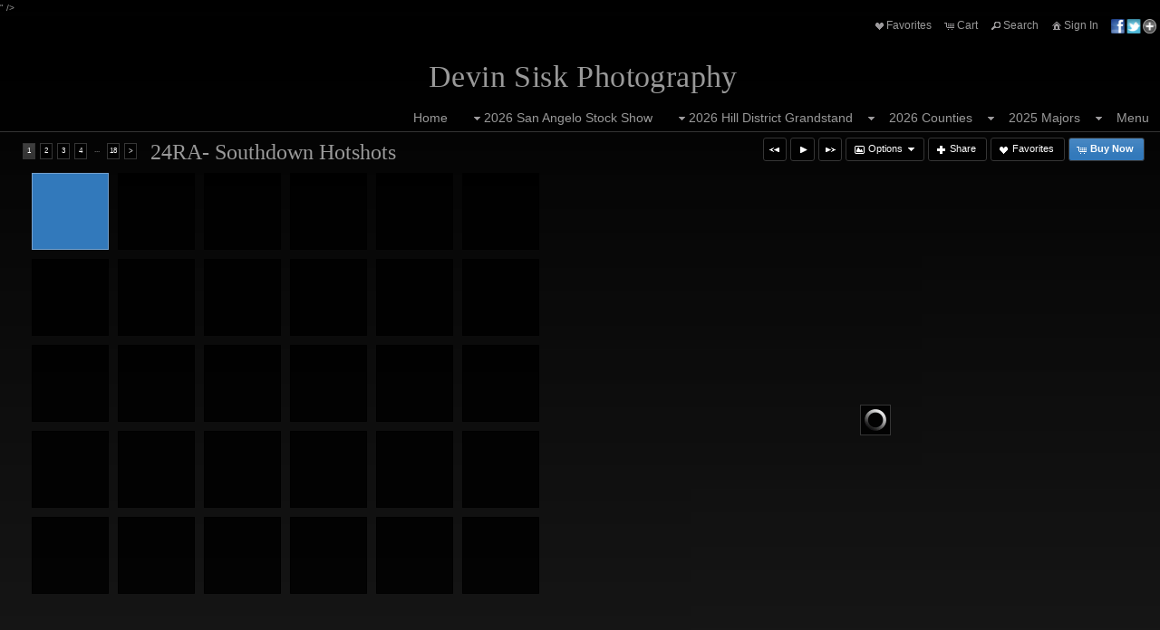

--- FILE ---
content_type: text/html; charset=UTF-8
request_url: https://www.devinsiskphotography.com/gallery/24ra-southdown-hotshots/
body_size: 86600
content:

<!DOCTYPE html>
<!--[if IE 7]>    <html class="ie7" xmlns="http://www.w3.org/1999/xhtml" xml:lang="en" lang="en"> <![endif]-->
<!--[if IE 8]>    <html class="ie8" xmlns="http://www.w3.org/1999/xhtml" xml:lang="en" lang="en"> <![endif]-->
<!--[if IE 9]>    <html class="ie9" xmlns="http://www.w3.org/1999/xhtml" xml:lang="en" lang="en"> <![endif]-->
<!--[if gt IE 9]><!--> <html class="" xmlns="http://www.w3.org/1999/xhtml" xml:lang="en" lang="en"> <!--<![endif]-->
<head prefix="og: http://ogp.me/ns# fb: http://ogp.me/ns/fb#">




<meta http-equiv="X-UA-Compatible" content="IE=10,chrome=1">
<meta http-equiv="Content-Type" content="text/html; charset=utf-8" />

<meta name="title" content="Devin Sisk Photography" />

<meta name="description" content="" />
<meta name="keywords" content="" /> 
<meta name="resource-type" content="document" />
<meta name="revisit-after" content="30 days" />
<meta name="classification" content="Commercial" />
<meta name="distribution" content="GLOBAL" />
<meta name="doc-class" content="Published" />
<meta name="robots" content="index,follow" />
<meta name="fragment" content="!"> 
<meta name="ehow" content="noclip" /> 

    <meta name = "pinterest" content = "nopin" description = "You can't pin from this website." />

<meta name="p:domain_verify" content="<meta name="p:domain_verify" content="fcc92dca918bbcf4e19893378f003927"/>" />

	<meta property="fb:app_id" content="1348782528906263" /> 
	<meta property="og:site_name" content="Devin Sisk Photography" />
	<meta property="og:type" content="website" />
	<meta property="og:url" content="http://devinsiskphotography.com" />

	<meta property="og:title" content="24RA- Southdown Hotshots :: Devin Sisk Photography" />

    <meta property="og:description" content="" />

    <meta property="og:image" content="" />

<title>24RA- Southdown Hotshots :: Devin Sisk Photography</title>




<script language="javascript" type="text/javascript" src="/mapV5/includes/inc_js.cfm?a=01034696"></script>


<script language="javascript" type="text/javascript"> 
v5.initCType = "gallery";
v5.initCName = "24ra-southdown-hotshots";
v5.initIName = "";


</script>

 <script type="text/javascript">
    
    document.onmousedown=disableclick;
    function disableclick(e) { if(typeof(e) == 'undefined' || e.button == 2) { return false; } }
</script>



<link type="text/css" href="/mapV5/css/ui.themes/cool-white/custom.css" rel="stylesheet" />


	<link type="text/css" rel="stylesheet" media="screen" href="/mapV5/v5plugins/plugins.css" />

		<link type="text/css" media="screen" rel="stylesheet" href="/mapV5/_v5/css/cache/1_10_5.css?jsupdate=2-29-16&enableCache=0" />
		<link type="text/css" media="screen" rel="stylesheet" href="/mapV5/_v5/css/getClientCSS.cfm?template=1&theme=10&style=5&jsupdate=2-29-16&enableCache=0" />
    


<!--[if LT IE 9]>
<link type="text/css" href="/mapV5/_v5/css/base/base-ie.css" rel="stylesheet" />
<![endif]-->
<!--[if IE 7]>
<link type="text/css" href="/mapV5/_v5/css/base/base-ie7.css" rel="stylesheet" />
<![endif]-->





<link type="text/css" rel="stylesheet" href="/mapV5/v5widgets/widgets.css" />

<link type="text/css" media="screen" rel="stylesheet" href="/mapV5/v5plugins/showcase/showcase.min.css" />

<!--[if lt IE 9]>
<link type="text/css" media="screen" rel="stylesheet" href="/mapV5/v5plugins/showcase/css/showcase-ie.css" />
<![endif]-->

<script type="text/javascript" src="//ajax.googleapis.com/ajax/libs/jquery/1.8.2/jquery.min.js"></script> 
<script language="javascript" type="text/javascript">
var bkupjQuery = (window.jQuery || document.write('<script src="/mapV5/v5js/jquery/jquery-1.8.2.min.js">\x3C/script>')); 
</script>
<script type="text/javascript" src="//ajax.googleapis.com/ajax/libs/jqueryui/1.9.1/jquery-ui.min.js"></script> 
<script language="javascript" type="text/javascript">
var bkupjQueryUI = (typeof jQuery.ui != 'undefined' || document.write('<script src="/mapV5/v5js/jquery/ui.js/jquery-ui-1.9.1.custom.min.js">\x3C/script>')); 
</script>

   	<script type="text/javascript" src="/mapV5/v5js/combine.cfm?jsupdate=2-29-16&enableCache=0&files=jquery.easing/jquery.easing.min.js,jquery.qtip/jquery.qtip-1.0.0-rc3.min.js,jquery.blockUI.js/blockUI.2.31.min.js,jquery.history1/jquery.history.min.js,jquery.hoverIntent/jquery.hoverIntent.minified.js,jquery.imgCenter/jquery.imgCenter.min.js,jquery.preloader/imagepreloader.min.js,jquery.tools/tools.scrollable.min.js,jquery.tools/tools.scrollable.navigator-1.0.2.js,jquery.jVal/jVal.min.js,jquery.colorbox/colorbox/jquery.ifp3box.1.3.20.js,jquery.colorbox/colorbox/jquery.colorbox.1.3.20.js,jquery.pagination/jquery.pagination.min.js,jquery.rating/jquery.rating.min.js,jquery.validation/validation.min.js,jquery.qtip/jquery.qtip-1.0.0-rc3.min.js,swfobject/swfobject.js,jquery.modernizr/modernizr.custom.min.js,jquery.vegas/jquery.vegas.js"></script>
    
	<script type="text/javascript" src="/mapV5/v5plugins/combine.cfm?jsupdate=2-29-16&enableCache=0&files=f_colors/colors.js,f_pageControl/controller.js,f_hook/hook.js,f_header/header.js,f_footer/footer.js,f_background/background.js,f_galleries/gallery.js,f_pages/page.js,f_popUp/colorbox_v5.js,f_lightbox/lightbox.js,f_signin/signin.js,f_imageNav_v5/IV-nav.js,f_imageNav_v5/IV-keypanel.js,f_messaging/messaging.js,f_search/searchbox.js,f_downloaddock/download_dock.js,f_private/private.js,f_overlay/overlay.js,f_menu/ifp3menu.js,f_share/share.js,f_getQuote/quote.js,f_animation/animation.js,f_largeImageViewer/liv_gallery.js"></script>
	
    <script type="text/javascript" src="https://platform.twitter.com/widgets.js"></script>
    

<script type="text/javascript" language="javascript" src="/mapV5/v5widgets/widgets-js.cfm"></script>




		<script language="javascript" type="text/javascript" src="/mapV5/_v5/css/templates/freshstart/js/illuminate.js"></script>
    
<script type="text/javascript" language="javascript" src="/mapV5/v5plugins/showcase/showcase.min.js"></script>


<script type="text/javascript" language="javascript"> 

if (typeof(iLog) == 'undefined') { function iLog(message){ if(typeof console == "object"){ console.log(message); } } }
</script> 




<style type="text/css">
    .bkgssFadeOut{
        visibility: hidden;
        opacity: 0;
        transition: visibility 0s 1.5s, opacity 1.5s linear;
    }
</style>


</head>



<body id="body" class="desktop_body native_header 52574 on_init" oncontextmenu="return false">
    
    
     
    
    <div id="body_overlay_wrapper"><!-- START BACKGROUND OVERLAY -->
    
  
        <div id="body_overlay" class="overlay bg_overlay"><img src="https://home.redframe.com/52574/iphoto/photos/images2/110/bigstockSurferWalksDownBeachatSun17175947.jpg" class="scale" style="-moz-opacity: 0.01; -khtml-opacity: 0.01; opacity: 0.01;" /></div>
    
    	<div class="overlay bg_overlay" id="pattern_overlay" style="background: none;"></div>
    
    </div><!-- END BACKGROUND OVERLAY -->
      
    <div id="css_styles"></div> <!-- REALTIME CSS --> 
    
    
       
    <div id="container"> <!-- START CONTAINER -->
        <div id="inner_container">
            
            <div id="header_wrapper" class="header_wrapper outer_wrapper native"><!-- START HEADER -->
                


<header>
<div class="header header_native native center_wrapper clearfix drop_left ifp3_right logo_center menu_right" id="header">	
    
    
        <div class="nav header_nav alignright clearright" id="header_nav_ifp3">
            <nav><ul id="header_nav1_menu">
                	
        <li id="buttonLB"><a href="#" title="Favorites" onclick="LBtoggle();"><span class="ui-icon ui-icon-heart"></span>Favorites</a></li> 
        
        <li id="buttonCart"><a href="#" title="Shopping Cart" onclick="popBoxCart();"><span class="ui-icon ui-icon-cart"></span>Cart</a></li>
        
        <li id="buttonSearch"><a href="#" title="Search" onclick="popBoxSearch();"><span class="ui-icon ui-icon-search"></span>Search</a></li>
        
        <li id="buttonSignIn"><a href="#" title="Sign In" onclick="popBoxSignIn();"><span class="ui-icon ui-icon-home"></span>Sign In</a></li>
        <li id="buttonSignOut" style="display: none;"><a href="#" title="Sign Out" onclick="popBoxSignIn();"><span class="ui-icon ui-icon-home"></span>Sign Out</a></li>
        
        	<li id="buttonPrivate" style="display: none;"><a href="#" id="header_private_menu_link" title="Private"><span class="ui-icon ui-icon-key"></span>Private</a><div id="header_private_menu" class="drop_left" style="display: none;"></div>
        	</li>
            	
        <li id="buttonShare" style="padding: 0px 4px;"><a href="#" title="Share" onclick="popShare();"><img src="/mapV5/assets/social/new-share-link.png" width="50" height="16" border="0" alt="Share" style="vertical-align: middle;" /></a></li> 
        
            </ul></nav>
        </div>
        
        
        
    
    
    <div id="header_logo" class="header_logo logo aligncenter clearboth textcenter">
    	<a href="#/page/home/">
        
        	<h1 id="header_logo_h1">Devin Sisk Photography</h1>
        
        </a>
    </div> 
    
    
	
    

<div class="nav header_nav drop_left alignright clearright" id="header_nav_menu" style="opacity:0;">
<nav> 
  
    
    <ul class="nav_menu topnav" id="header_nav2_menu">
    
    
                    <li class="page"><a href="/page/home/">Home</a></li> 
               
        <li class="folder"><a href="#"><span class="ui-icon ui-icon-triangle-1-s menu-icon"></span>2026 San Angelo Stock Show</a>
        <ul class="subnav">
    
        <li class="folder"><a href="#"><span class="ui-icon ui-icon-triangle-1-s menu-icon"></span>26SA- Food Challenge</a>
        <ul class="subnav">
    
            <li class="gallery"><a href="/gallery/26sa-food-challenge-backdrops/">26SA- Food Challenge Backdrops</a></li>
        
            <li class="gallery"><a href="/gallery/26sa-senior-finals-awards/">26SA- Senior Finals & Awards</a></li>
        
            <li class="gallery"><a href="/gallery/26sa-junior-food-challenge-hotshots/">26SA- Junior Food Challenge Hotshots</a></li>
        
            <li class="gallery"><a href="/gallery/26sa-intermediate-senior-food-challenge-hotshots/">26SA- Intermediate & Senior Food Challenge Hotshots</a></li>
        
                                 </ul></li>
                            
                        </ul></li>
                    
        <li class="folder"><a href="#"><span class="ui-icon ui-icon-triangle-1-s menu-icon"></span>2026 Hill District Grandstand</a>
        <ul class="subnav">
    
        <li class="folder"><a href="#"><span class="ui-icon ui-icon-triangle-1-s menu-icon"></span>26GS- Ag Mech</a>
        <ul class="subnav">
    
            <li class="gallery"><a href="/gallery/26gs-ag-mech-awards/">26GS-Ag Mech Awards</a></li>
        
            <li class="gallery"><a href="/gallery/26gs-torch-cutting/">26GS- Torch Cutting</a></li>
        
            <li class="gallery"><a href="/gallery/26gs-ag-mech-hotshots/">26GS- Ag Mech Hotshots</a></li>
        
                                 </ul></li>
                            
        <li class="folder"><a href="#"><span class="ui-icon ui-icon-triangle-1-s menu-icon"></span>26GS- Livestock Judging</a>
        <ul class="subnav">
    
            <li class="gallery"><a href="/gallery/26gs-livestock-judging-hotshots/">26GS- Livestock Judging Hotshots</a></li>
        
            <li class="gallery"><a href="/gallery/26gs-livestock-judging-awards-backdrops/">26GS-Livestock Judging Awards & Backdrops</a></li>
        
                                 </ul></li>
                            
        <li class="folder"><a href="#"><span class="ui-icon ui-icon-triangle-1-s menu-icon"></span>26GS- Auction</a>
        <ul class="subnav">
    
            <li class="gallery"><a href="/gallery/26gs-auction-backdrops/">26GS- Auction Backdrops</a></li>
        
            <li class="gallery"><a href="/gallery/26gs-auction-hotshots/">26GS- Auction Hotshots</a></li>
        
                                 </ul></li>
                            
        <li class="folder"><a href="#"><span class="ui-icon ui-icon-triangle-1-s menu-icon"></span>26GS- Gilts</a>
        <ul class="subnav">
    
            <li class="gallery"><a href="/gallery/26gs-gilt-backdrops/">26GS- Gilt Backdrops</a></li>
        
            <li class="gallery"><a href="/gallery/26gs-supreme-gilt-drive-hotshots/">26GS- Supreme Gilt Drive Hotshots</a></li>
        
            <li class="gallery"><a href="/gallery/26gs-cross-gilt-drive-hotshots/">26GS- Cross Gilt Drive Hotshots</a></li>
        
            <li class="gallery"><a href="/gallery/26gs-dark-cross-gilts-class-5-drive-hotshots/">26GS- Dark Cross Gilts Class 5-Drive Hotshots</a></li>
        
            <li class="gallery"><a href="/gallery/26gs-dark-cross-gilts-classes-3-4-hotshots/">26GS- Dark Cross Gilts Classes 3-4 Hotshots</a></li>
        
            <li class="gallery"><a href="/gallery/26gs-dark-cross-gilts-classes-1-2-hotshots/">26GS- Dark Cross Gilts Classes 1-2 Hotshots</a></li>
        
            <li class="gallery"><a href="/gallery/26gs-light-cross-gilts-photographer-b-hotshots/">26GS- Light Cross Gilts Photographer B Hotshots</a></li>
        
            <li class="gallery"><a href="/gallery/26gs-light-cross-gilts-photographer-a-hotshots/">26GS- Light Cross Gilts Photographer A Hotshots</a></li>
        
            <li class="gallery"><a href="/gallery/26gs-purebred-gilt-drive-hotshots/">26GS- Purebred Gilt Drive Hotshots</a></li>
        
            <li class="gallery"><a href="/gallery/26gs-opb-gilt-hotshots/">26GS- OPB Gilt Hotshots</a></li>
        
            <li class="gallery"><a href="/gallery/26gs-spot-gilt-hotshots/">26GS- Spot Gilt Hotshots</a></li>
        
            <li class="gallery"><a href="/gallery/26gs-poland-gilt-hotshots/">26GS- Poland Gilt Hotshots</a></li>
        
            <li class="gallery"><a href="/gallery/26gs-yorkshire-gilt-hotshots/">26GS- Yorkshire Gilt Hotshots</a></li>
        
            <li class="gallery"><a href="/gallery/26gs-hampshire-gilt-hotshots/">26GS- Hampshire Gilt Hotshots</a></li>
        
            <li class="gallery"><a href="/gallery/26gs-duroc-gilt-classes-4-drive-hotshots/">26GS- Duroc Gilt Classes 4-Drive Hotshots</a></li>
        
            <li class="gallery"><a href="/gallery/26gs-duroc-gilt-classes-1-3-hotshots/">26GS- Duroc Gilt Classes 1-3 Hotshots</a></li>
        
            <li class="gallery"><a href="/gallery/26gs-chester-gilts-hotshots/">26GS- Chester Gilts Hotshots</a></li>
        
            <li class="gallery"><a href="/gallery/26gs-berkshire-gilts-photographer-b-hotshots/">26GS- Berkshire Gilts Photographer B Hotshots</a></li>
        
            <li class="gallery"><a href="/gallery/26gs-berkshire-gilts-photographer-a-hotshots/">26GS- Berkshire Gilts Photographer A Hotshots</a></li>
        
                                 </ul></li>
                            
        <li class="folder"><a href="#"><span class="ui-icon ui-icon-triangle-1-s menu-icon"></span>26GS- Turkeys</a>
        <ul class="subnav">
    
            <li class="gallery"><a href="/gallery/26gs-turkey-backdrops/">26GS- Turkey Backdrops</a></li>
        
            <li class="gallery"><a href="/gallery/26gs-turkey-hotshots/">26GS- Turkey Hotshots</a></li>
        
                                 </ul></li>
                            
        <li class="folder"><a href="#"><span class="ui-icon ui-icon-triangle-1-s menu-icon"></span>26GS- Lambs</a>
        <ul class="subnav">
    
            <li class="gallery"><a href="/gallery/26gs-lamb-grand-drive-backdrops/">26GS- Lamb Grand Drive Backdrops</a></li>
        
            <li class="gallery"><a href="/gallery/26gs-lamb-backdrops/">26GS- Lamb Backdrops</a></li>
        
            <li class="gallery"><a href="/gallery/26gs-lamb-drive-hotshots/">26GS- Lamb Drive Hotshots</a></li>
        
            <li class="gallery"><a href="/gallery/26gs-medium-wool-hotshots/">26GS- Medium Wool Hotshots</a></li>
        
            <li class="gallery"><a href="/gallery/26gs-dorper-hotshots/">26GS- Dorper Hotshots</a></li>
        
            <li class="gallery"><a href="/gallery/26gs-finewool-cross-hotshots/">26GS- Finewool Cross Hotshots</a></li>
        
            <li class="gallery"><a href="/gallery/26gs-finewool-hotshots/">26GS- Finewool Hotshots</a></li>
        
            <li class="gallery"><a href="/gallery/26gs-southdown-hotshots/">26GS- Southdown Hotshots</a></li>
        
                                 </ul></li>
                            
        <li class="folder"><a href="#"><span class="ui-icon ui-icon-triangle-1-s menu-icon"></span>26GS- Barrows</a>
        <ul class="subnav">
    
            <li class="gallery"><a href="/gallery/26gs-barrow-backdrops/">26GS- Barrow Backdrops</a></li>
        
            <li class="gallery"><a href="/gallery/26gs-barrow-grand-drive-hotshots/">26GS- Barrow Grand Drive Hotshots</a></li>
        
            <li class="gallery"><a href="/gallery/26gs-cross-photographer-b-hotshots/">26GS- Cross Photographer B Hotshots</a></li>
        
            <li class="gallery"><a href="/gallery/26gs-cross-photographer-a-hotshots/">26GS- Cross Photographer A Hotshots</a></li>
        
            <li class="gallery"><a href="/gallery/26gs-yorkshire-hotshots/">26GS- Yorkshire Hotshots</a></li>
        
            <li class="gallery"><a href="/gallery/26gs-light-opb-hotshots/">26GS- Light OPB Hotshots</a></li>
        
            <li class="gallery"><a href="/gallery/26gs-dark-opb-hotshots/">26GS- Dark OPB Hotshots</a></li>
        
            <li class="gallery"><a href="/gallery/26gs-hampshire-photographer-b-hotshots/">26GS- Hampshire Photographer B Hotshots</a></li>
        
            <li class="gallery"><a href="/gallery/26gs-hampshire-photographer-a-hotshots/">26GS- Hampshire Photographer A Hotshots</a></li>
        
            <li class="gallery"><a href="/gallery/26gs-duroc-barrow-photographer-b-hotshots/">26GS- Duroc Barrow Photographer B Hotshots</a></li>
        
            <li class="gallery"><a href="/gallery/26gs-duroc-barrow-photographer-a-hotshots/">26GS- Duroc Barrow Photographer A Hotshots</a></li>
        
            <li class="gallery"><a href="/gallery/26gs-berkshire-barrow-hotshots/">26GS- Berkshire Barrow Hotshots</a></li>
        
                                 </ul></li>
                            
        <li class="folder"><a href="#"><span class="ui-icon ui-icon-triangle-1-s menu-icon"></span>26GS- Cattle</a>
        <ul class="subnav">
    
            <li class="gallery"><a href="/gallery/26gs-steer-backdrops/">26GS- Steer Backdrops</a></li>
        
            <li class="gallery"><a href="/gallery/26gs-heifer-backdrops/">26GS- Heifer Backdrops</a></li>
        
            <li class="gallery"><a href="/gallery/26gs-steer-drive-hotshots/">26GS- Steer Drive Hotshots</a></li>
        
            <li class="gallery"><a href="/gallery/26gs-european-steer-hotshots/">26GS- European Steer Hotshots</a></li>
        
            <li class="gallery"><a href="/gallery/26gs-british-steer-hotshots/">26GS- British Steer Hotshots</a></li>
        
            <li class="gallery"><a href="/gallery/26gs-american-steer-hotshots/">26GS- American Steer Hotshots</a></li>
        
            <li class="gallery"><a href="/gallery/26gs-heifer-drive-hotshots/">26GS- Heifer Drive Hotshots</a></li>
        
            <li class="gallery"><a href="/gallery/26gs-european-heifer-hotshots/">26GS- European Heifer Hotshots</a></li>
        
            <li class="gallery"><a href="/gallery/26gs-british-heifer-hotshots/">26GS- British Heifer Hotshots</a></li>
        
            <li class="gallery"><a href="/gallery/26gs-american-heifer-hotshots/">26GS- American Heifer Hotshots</a></li>
        
                                 </ul></li>
                            
        <li class="folder"><a href="#"><span class="ui-icon ui-icon-triangle-1-s menu-icon"></span>26GS- Breeding Sheep</a>
        <ul class="subnav">
    
            <li class="gallery"><a href="/gallery/26gs-breeding-sheep-drives-hotshots/">26GS- Breeding Sheep Drives Hotshots</a></li>
        
            <li class="gallery"><a href="/gallery/26gs-breeding-other-hotshots/">26GS- Breeding Other Hotshots</a></li>
        
            <li class="gallery"><a href="/gallery/26gs-breeding-suffolk-hotshots/">26GS- Breeding Suffolk Hotshots</a></li>
        
            <li class="gallery"><a href="/gallery/26gs-breeding-southdown-hotshots/">26GS- Breeding Southdown Hotshots</a></li>
        
            <li class="gallery"><a href="/gallery/26gs-breeding-rambouillet-hotshots/">26GS- Breeding Rambouillet Hotshots</a></li>
        
            <li class="gallery"><a href="/gallery/26gs-breeding-hampshire-hotshots/">26GS- Breeding Hampshire Hotshots</a></li>
        
            <li class="gallery"><a href="/gallery/26gs-breeding-white-dorper-hotshots/">26GS- Breeding White Dorper Hotshots</a></li>
        
            <li class="gallery"><a href="/gallery/26gs-breeding-dorper-hotshots/">26GS- Breeding Dorper Hotshots</a></li>
        
            <li class="gallery"><a href="/gallery/26gs-breeding-sheep-backdrops/">26GS- Breeding Sheep Backdrops</a></li>
        
                                 </ul></li>
                            
        <li class="folder"><a href="#"><span class="ui-icon ui-icon-triangle-1-s menu-icon"></span>26GS- Goats</a>
        <ul class="subnav">
    
            <li class="gallery"><a href="/gallery/26gs-goat-grand-drive-backdrops/">26GS- Goat Grand Drive Backdrops</a></li>
        
            <li class="gallery"><a href="/gallery/26gs-goat-backdrops/">26GS- Goat Backdrops</a></li>
        
            <li class="gallery"><a href="/gallery/26gs-goat-grand-drive-hotshots/">26GS- Goat Grand Drive Hotshots</a></li>
        
            <li class="gallery"><a href="/gallery/26gs-division-4-class-3-drive/">26GS- Division 4 Class 3-Drive</a></li>
        
            <li class="gallery"><a href="/gallery/26gs-division-4-classes-1-2/">26GS- Division 4 Classes 1-2</a></li>
        
            <li class="gallery"><a href="/gallery/26gs-division-3-class-3-drive/">26GS- Division 3 Class 3-Drive</a></li>
        
            <li class="gallery"><a href="/gallery/26gs-division-3-classes-1-2/">26GS- Division 3 Classes 1-2</a></li>
        
            <li class="gallery"><a href="/gallery/26gs-division-2-class-3-drive/">26GS- Division 2 Class 3 & Drive</a></li>
        
            <li class="gallery"><a href="/gallery/26gs-division-2-classes-1-2/">26GS- Division 2 Classes 1-2</a></li>
        
            <li class="gallery"><a href="/gallery/26gs-division-1-class-3-drive/">26GS- Division 1 Class 3 & Drive</a></li>
        
            <li class="gallery"><a href="/gallery/26gs-division-1-classes-1-2/">26GS- Division 1 Classes 1-2</a></li>
        
                                 </ul></li>
                            
                        </ul></li>
                    
                <li class="folder"><span class="ui-icon ui-icon-triangle-1-s menu-icon"></span><a href="#">2026 Counties</a>
                <ul class="subnav">
            
        <li class="folder"><a href="#"><span class="ui-icon ui-icon-triangle-1-s menu-icon"></span>2026 Lubbock County Stock Show</a>
        <ul class="subnav">
    
            <li class="gallery"><a href="/gallery/26lbk-auction-hotshots/">26LBK- Auction Hotshots</a></li>
        
            <li class="gallery"><a href="/gallery/26lbk-auction-backdrops/">26LBK- Auction Backdrops</a></li>
        
        <li class="folder"><a href="#"><span class="ui-icon ui-icon-triangle-1-s menu-icon"></span>26LBK- Market Barrows</a>
        <ul class="subnav">
    
            <li class="gallery"><a href="/gallery/26lbk-barrow-backdrops/">26LBK- Barrow Backdrops</a></li>
        
            <li class="gallery"><a href="/gallery/26lbk-barrow-grand-drive/">26LBK- Barrow Grand Drive</a></li>
        
            <li class="gallery"><a href="/gallery/26lbk-division-3-dark-cross-hotshot/">26LBK- Division 3 Dark Cross Hotshot</a></li>
        
            <li class="gallery"><a href="/gallery/26lbk-division-2-dark-cross-hotshots/">26LBK- Division 2 Dark Cross Hotshots</a></li>
        
            <li class="gallery"><a href="/gallery/26lbk-division-1-dark-cross-hotshots/">26LBK- Division 1 Dark Cross Hotshots</a></li>
        
            <li class="gallery"><a href="/gallery/26lbk-light-cross-hotshots/">26LBK- Light Cross Hotshots</a></li>
        
            <li class="gallery"><a href="/gallery/26lbk-yorkshire-hotshots/">26LBK- Yorkshire Hotshots</a></li>
        
            <li class="gallery"><a href="/gallery/26lbk-lopb-hotshots/">26LBK- LOPB Hotshots</a></li>
        
            <li class="gallery"><a href="/gallery/26lbk-berk-hotshots/">26LBK- Berk Hotshots</a></li>
        
            <li class="gallery"><a href="/gallery/26lbk-duroc-hotshots/">26LBK- Duroc Hotshots</a></li>
        
            <li class="gallery"><a href="/gallery/26lbk-hampshire-hotshots/">26LBK- Hampshire Hotshots</a></li>
        
            <li class="gallery"><a href="/gallery/26lbk-poland-hotshots/">26LBK- Poland Hotshots</a></li>
        
            <li class="gallery"><a href="/gallery/26lbk-spot-hotshots/">26LBK- Spot Hotshots</a></li>
        
                                 </ul></li>
                            
        <li class="folder"><a href="#"><span class="ui-icon ui-icon-triangle-1-s menu-icon"></span>26LBK-Market Lambs</a>
        <ul class="subnav">
    
            <li class="gallery"><a href="/gallery/26lbk-finewool-hotshots/">26LBK-Finewool Hotshots</a></li>
        
            <li class="gallery"><a href="/gallery/26lbk-finewool-cross-hotshots/">26LBK-Finewool Cross Hotshots</a></li>
        
            <li class="gallery"><a href="/gallery/26lbk-southdown-hotshots/">26LBK-Southdown Hotshots</a></li>
        
            <li class="gallery"><a href="/gallery/26lbk-dorper-hotshots/">26LBK-Dorper Hotshots</a></li>
        
            <li class="gallery"><a href="/gallery/26lbk-medium-wool-hotshots/">26LBK-Medium Wool Hotshots</a></li>
        
            <li class="gallery"><a href="/gallery/26lbk-lamb-drive-hotshots/">26LBK-Lamb Drive Hotshots</a></li>
        
            <li class="gallery"><a href="/gallery/26lbk-lamb-backdrops/">26LBK-Lamb Backdrops</a></li>
        
            <li class="gallery"><a href="/gallery/26lbk-lamb-ringside/">26LBK-Lamb Ringside</a></li>
        
                                 </ul></li>
                            
        <li class="folder"><a href="#"><span class="ui-icon ui-icon-triangle-1-s menu-icon"></span>26LBK-Market Steers</a>
        <ul class="subnav">
    
            <li class="gallery"><a href="/gallery/26lbk-american-steers/">26LBK-American Steers</a></li>
        
            <li class="gallery"><a href="/gallery/26lbk-british-steers/">26LBK- British Steers</a></li>
        
            <li class="gallery"><a href="/gallery/26lbk-red-cross-steers/">26LBK- Red Cross Steers</a></li>
        
            <li class="gallery"><a href="/gallery/26lbk-black-cross-steers/">26LBK-Black Cross Steers</a></li>
        
            <li class="gallery"><a href="/gallery/26lbk-aoc-steers/">26LBK- AOC Steers</a></li>
        
            <li class="gallery"><a href="/gallery/26lbk-market-steer-drive/">26LBK- Market Steer Drive</a></li>
        
            <li class="gallery"><a href="/gallery/26lbk-market-steer-backdrops/">26LBK-Market Steer Backdrops</a></li>
        
            <li class="gallery"><a href="/gallery/26lbk-market-steer-ringside/">26LBK-Market Steer Ringside</a></li>
        
                                 </ul></li>
                            
                        </ul></li>
                    
        <li class="folder"><a href="#"><span class="ui-icon ui-icon-triangle-1-s menu-icon"></span>2026 Kendall County Livestock Show</a>
        <ul class="subnav">
    
        <li class="folder"><a href="#"><span class="ui-icon ui-icon-triangle-1-s menu-icon"></span>26KC- Auction</a>
        <ul class="subnav">
    
            <li class="gallery"><a href="/gallery/26kc-auction-backdrops/">26KC- Auction Backdrops</a></li>
        
            <li class="gallery"><a href="/gallery/26kc-auction-hotshots/">26KC- Auction Hotshots</a></li>
        
                                 </ul></li>
                            
        <li class="folder"><a href="#"><span class="ui-icon ui-icon-triangle-1-s menu-icon"></span>26KC- Lambs</a>
        <ul class="subnav">
    
            <li class="gallery"><a href="/gallery/26kc-lamb-backdrops/">26KC- Lamb Backdrops</a></li>
        
            <li class="gallery"><a href="/gallery/26kc-lamb-showmanship-hotshots/">26KC- Lamb Showmanship Hotshots</a></li>
        
            <li class="gallery"><a href="/gallery/26kc-lamb-drive-hotshots/">26KC- Lamb Drive Hotshots</a></li>
        
            <li class="gallery"><a href="/gallery/26kc-medium-wool-hotshots/">26KC- Medium Wool Hotshots</a></li>
        
            <li class="gallery"><a href="/gallery/26kc-dorper-hotshots/">26KC- Dorper Hotshots</a></li>
        
            <li class="gallery"><a href="/gallery/26kc-finewool-cross-hotshots/">26KC- Finewool Cross Hotshots</a></li>
        
            <li class="gallery"><a href="/gallery/26kc-finewool-hotshots/">26KC- Finewool Hotshots</a></li>
        
            <li class="gallery"><a href="/gallery/26kc-southdown-hotshots/">26KC- Southdown Hotshots</a></li>
        
                                 </ul></li>
                            
        <li class="folder"><a href="#"><span class="ui-icon ui-icon-triangle-1-s menu-icon"></span>26KC- Goats</a>
        <ul class="subnav">
    
            <li class="gallery"><a href="/gallery/26kc-goat-backdrops/">26KC- Goat Backdrops</a></li>
        
            <li class="gallery"><a href="/gallery/26kc-goat-showmanship-hotshots/">26KC- Goat Showmanship Hotshots</a></li>
        
            <li class="gallery"><a href="/gallery/26kc-goat-drive-hotshots/">26KC- Goat Drive Hotshots</a></li>
        
            <li class="gallery"><a href="/gallery/26kc-division-3-hotshots/">26KC- Division 3 Hotshots</a></li>
        
            <li class="gallery"><a href="/gallery/26kc-division-2-hotshots/">26KC- Division 2 Hotshots</a></li>
        
            <li class="gallery"><a href="/gallery/26kc-division-1-hotshots/">26KC- Division 1 Hotshots</a></li>
        
                                 </ul></li>
                            
        <li class="folder"><a href="#"><span class="ui-icon ui-icon-triangle-1-s menu-icon"></span>26KC- Breeding Does, Angoras and Breeding Sheep</a>
        <ul class="subnav">
    
            <li class="gallery"><a href="/gallery/26kc-breeding-doe-angora-and-breeding-sheep-backdrops/">26KC- Breeding Doe, Angora and Breeding Sheep Backdrops</a></li>
        
            <li class="gallery"><a href="/gallery/26kc-breeding-sheep/">26KC- Breeding Sheep</a></li>
        
            <li class="gallery"><a href="/gallery/26kc-angoras/">26KC- Angoras</a></li>
        
            <li class="gallery"><a href="/gallery/26kc-does/">26KC- Does</a></li>
        
                                 </ul></li>
                            
        <li class="folder"><a href="#"><span class="ui-icon ui-icon-triangle-1-s menu-icon"></span>26KC- Cattle</a>
        <ul class="subnav">
    
            <li class="gallery"><a href="/gallery/26kc-cattle-backdrop/">26KC- Cattle Backdrop</a></li>
        
            <li class="gallery"><a href="/gallery/26kc-steer-showmanship/">26KC- Steer Showmanship</a></li>
        
            <li class="gallery"><a href="/gallery/26kc-steer-drive-hotshots/">26KC- Steer Drive Hotshots</a></li>
        
            <li class="gallery"><a href="/gallery/26kc-exotic-steer-hotshots/">26KC- Exotic Steer Hotshots</a></li>
        
            <li class="gallery"><a href="/gallery/26kc-british-steer-hotshots/">26KC- British Steer Hotshots</a></li>
        
            <li class="gallery"><a href="/gallery/26kc-american-steer-hotshots/">26KC- American Steer Hotshots</a></li>
        
            <li class="gallery"><a href="/gallery/26kc-heifer-showmanship/">26KC- Heifer Showmanship</a></li>
        
            <li class="gallery"><a href="/gallery/26kc-heifer-hotshots/">26KC- Heifer Hotshots</a></li>
        
                                 </ul></li>
                            
        <li class="folder"><a href="#"><span class="ui-icon ui-icon-triangle-1-s menu-icon"></span>26KC- Poultry</a>
        <ul class="subnav">
    
            <li class="gallery"><a href="/gallery/26kc-broiler-showmanship/">26KC- Broiler Showmanship</a></li>
        
            <li class="gallery"><a href="/gallery/26kc-broiler-hotshots/">26KC- Broiler Hotshots</a></li>
        
            <li class="gallery"><a href="/gallery/25kc-turkey-hotshots/">25KC- Turkey Hotshots</a></li>
        
            <li class="gallery"><a href="/gallery/25kc-turkey-showmanship/">25KC- Turkey Showmanship</a></li>
        
            <li class="gallery"><a href="/gallery/25kc-poultry-backdrops/">25KC- Poultry Backdrops</a></li>
        
                                 </ul></li>
                            
        <li class="folder"><a href="#"><span class="ui-icon ui-icon-triangle-1-s menu-icon"></span>26KC- Swine</a>
        <ul class="subnav">
    
            <li class="gallery"><a href="/gallery/26kc-swine-backdrops/">26KC- Swine Backdrops</a></li>
        
            <li class="gallery"><a href="/gallery/26kc-gilt-showmanship/">26KC- Gilt Showmanship</a></li>
        
            <li class="gallery"><a href="/gallery/26kc-york-gilt-hotshots/">26KC- York Gilt Hotshots</a></li>
        
            <li class="gallery"><a href="/gallery/26kc-hamp-lopb-gilt-hotshots/">26KC- Hamp & LOPB Gilt Hotshots</a></li>
        
            <li class="gallery"><a href="/gallery/26kc-gilt-grand-drive/">26KC- Gilt Grand Drive</a></li>
        
            <li class="gallery"><a href="/gallery/26kc-duroc-gilt-hotshots/">26KC- Duroc Gilt Hotshots</a></li>
        
            <li class="gallery"><a href="/gallery/26kc-dopb-gilts/">26KC- DOPB Gilts</a></li>
        
            <li class="gallery"><a href="/gallery/26kc-cross-gilt-hotshots/">26KC- Cross Gilt Hotshots</a></li>
        
            <li class="gallery"><a href="/gallery/26kc-market-swine-showmanship/">26KC- Market Swine Showmanship</a></li>
        
            <li class="gallery"><a href="/gallery/26kc-market-swine-grand-drive/">26KC- Market Swine Grand Drive</a></li>
        
            <li class="gallery"><a href="/gallery/26kc-market-cross-hotshots/">26KC- Market Cross Hotshots</a></li>
        
            <li class="gallery"><a href="/gallery/26kc-market-york-hotshots/">26KC- Market York Hotshots</a></li>
        
            <li class="gallery"><a href="/gallery/26kc-market-lopb-hotshots/">26KC- Market LOPB Hotshots</a></li>
        
            <li class="gallery"><a href="/gallery/26kc-market-dark-opb-hotshots/">26KC- Market Dark OPB Hotshots</a></li>
        
            <li class="gallery"><a href="/gallery/26kc-market-hampshire-hotshots/">26KC- Market Hampshire Hotshots</a></li>
        
            <li class="gallery"><a href="/gallery/26kc-market-duroc-hotshots/">26KC- Market Duroc Hotshots</a></li>
        
                                 </ul></li>
                            
            <li class="gallery"><a href="/gallery/26kc-ag-mechanics/">26KC- Ag Mechanics</a></li>
        
            <li class="gallery"><a href="/gallery/26kc-livestock-judging/">26KC- Livestock Judging</a></li>
        
                        </ul></li>
                    
        <li class="folder"><a href="#"><span class="ui-icon ui-icon-triangle-1-s menu-icon"></span>2026 Gillespie County Jr. Livestock Show</a>
        <ul class="subnav">
    
            <li class="gallery"><a href="/gallery/26gc-ag-mech/">26GC- Ag Mech</a></li>
        
        <li class="folder"><a href="#"><span class="ui-icon ui-icon-triangle-1-s menu-icon"></span>26GC- Angoras/Breeding Sheep/Lamb & Goat Showmanship</a>
        <ul class="subnav">
    
            <li class="gallery"><a href="/gallery/26gc-wednesday-night-backdrops/">26GC- Wednesday Night Backdrops</a></li>
        
            <li class="gallery"><a href="/gallery/26gc-lamb-showmanship/">26GC- Lamb Showmanship</a></li>
        
            <li class="gallery"><a href="/gallery/26gc-goat-showmanship/">26GC- Goat Showmanship</a></li>
        
            <li class="gallery"><a href="/gallery/26gc-breeding-sheep-hotshots/">26GC- Breeding Sheep Hotshots</a></li>
        
            <li class="gallery"><a href="/gallery/26gc-angora-hotshots/">26GC- Angora Hotshots</a></li>
        
                                 </ul></li>
                            
        <li class="folder"><a href="#"><span class="ui-icon ui-icon-triangle-1-s menu-icon"></span>26GC- Poultry</a>
        <ul class="subnav">
    
            <li class="gallery"><a href="/gallery/26gc-broiler-hotshots/">26GC- Broiler Hotshots</a></li>
        
            <li class="gallery"><a href="/gallery/26gs-poultry-backdrops/">26GS- Poultry Backdrops</a></li>
        
            <li class="gallery"><a href="/gallery/26gc-turkey-hotshots/">26GC- Turkey Hotshots</a></li>
        
                                 </ul></li>
                            
        <li class="folder"><a href="#"><span class="ui-icon ui-icon-triangle-1-s menu-icon"></span>26GC- Market Goats</a>
        <ul class="subnav">
    
            <li class="gallery"><a href="/gallery/26gc-division-1-goat-hotshots/">26GC- Division 1 Goat Hotshots</a></li>
        
            <li class="gallery"><a href="/gallery/26gc-division-2-goat-hotshots/">26GC- Division 2 Goat Hotshots</a></li>
        
            <li class="gallery"><a href="/gallery/26gc-division-3-goat-hotshots/">26GC- Division 3 Goat Hotshots</a></li>
        
            <li class="gallery"><a href="/gallery/26gc-division-4-goat-hotshots/">26GC- Division 4 Goat Hotshots</a></li>
        
            <li class="gallery"><a href="/gallery/26gc-division-5-goat-hotshots/">26GC- Division 5 Goat Hotshots</a></li>
        
            <li class="gallery"><a href="/gallery/26gc-goat-drive-hotshots/">26GC- Goat Drive Hotshots</a></li>
        
            <li class="gallery"><a href="/gallery/26gc-goat-backdrops/">26GC- Goat Backdrops</a></li>
        
                                 </ul></li>
                            
        <li class="folder"><a href="#"><span class="ui-icon ui-icon-triangle-1-s menu-icon"></span>26GC- Market Lambs</a>
        <ul class="subnav">
    
            <li class="gallery"><a href="/gallery/26gc-lamb-backdrops/">26GC- Lamb Backdrops</a></li>
        
            <li class="gallery"><a href="/gallery/26gc-fine-wool-hotshots/">26GC- Fine Wool Hotshots</a></li>
        
            <li class="gallery"><a href="/gallery/26gc-fine-wool-cross-hotshots/">26GC- Fine Wool Cross Hotshots</a></li>
        
            <li class="gallery"><a href="/gallery/26gc-south-down-hotshots/">26GC- South Down Hotshots</a></li>
        
            <li class="gallery"><a href="/gallery/26gc-hair-sheep-hotshots/">26GC- Hair Sheep Hotshots</a></li>
        
            <li class="gallery"><a href="/gallery/26gc-medium-wool-hotshots/">26GC- Medium Wool Hotshots</a></li>
        
            <li class="gallery"><a href="/gallery/26gc-lamb-drive-hotshots/">26GC- Lamb Drive Hotshots</a></li>
        
                                 </ul></li>
                            
        <li class="folder"><a href="#"><span class="ui-icon ui-icon-triangle-1-s menu-icon"></span>26GC- Market Swine</a>
        <ul class="subnav">
    
            <li class="gallery"><a href="/gallery/26gc-swine-backdrops/">26GC- Swine Backdrops</a></li>
        
            <li class="gallery"><a href="/gallery/26gc-duroc-hotshots/">26GC- Duroc Hotshots</a></li>
        
            <li class="gallery"><a href="/gallery/26gc-hampshire-hotshots/">26GC- Hampshire Hotshots</a></li>
        
            <li class="gallery"><a href="/gallery/26gc-yorkshire-hotshots/">26GC- Yorkshire Hotshots</a></li>
        
            <li class="gallery"><a href="/gallery/26gc-light-opb-hotshots/">26GC- Light OPB Hotshots</a></li>
        
            <li class="gallery"><a href="/gallery/26gc-dark-opb-hotshots/">26GC- Dark OPB Hotshots</a></li>
        
            <li class="gallery"><a href="/gallery/26gc-berkshire-hotshots/">26GC- Berkshire Hotshots</a></li>
        
            <li class="gallery"><a href="/gallery/26gc-cross-swine-hotshots/">26GC- Cross Swine Hotshots</a></li>
        
            <li class="gallery"><a href="/gallery/26gc-market-swine-drive/">26GC- Market Swine Drive</a></li>
        
                                 </ul></li>
                            
        <li class="folder"><a href="#"><span class="ui-icon ui-icon-triangle-1-s menu-icon"></span>26GC- Cattle</a>
        <ul class="subnav">
    
            <li class="gallery"><a href="/gallery/26gc-american-steer-hotshots/">26GC- American Steer Hotshots</a></li>
        
            <li class="gallery"><a href="/gallery/26gc-british-steer-hotshots/">26GC- British Steer Hotshots</a></li>
        
            <li class="gallery"><a href="/gallery/26gc-exotic-steer-hotshots/">26GC- Exotic Steer Hotshots</a></li>
        
            <li class="gallery"><a href="/gallery/26gc-steer-drive-hotshots/">26GC- Steer Drive Hotshots</a></li>
        
            <li class="gallery"><a href="/gallery/26gc-cattle-showmanship-hotshots/">26GC- Cattle Showmanship Hotshots</a></li>
        
            <li class="gallery"><a href="/gallery/26gc-heifer-hotshots/">26GC- Heifer Hotshots</a></li>
        
            <li class="gallery"><a href="/gallery/26gc-cattle-backdrops/">26GC- Cattle Backdrops</a></li>
        
                                 </ul></li>
                            
        <li class="folder"><a href="#"><span class="ui-icon ui-icon-triangle-1-s menu-icon"></span>26GC- Auction</a>
        <ul class="subnav">
    
            <li class="gallery"><a href="/gallery/26gc-auction-hotshots/">26GC- Auction Hotshots</a></li>
        
            <li class="gallery"><a href="/gallery/26gc-auction-backdrops/">26GC- Auction Backdrops</a></li>
        
                                 </ul></li>
                            
                        </ul></li>
                    
        <li class="folder"><a href="#"><span class="ui-icon ui-icon-triangle-1-s menu-icon"></span>2026 Kerr County Livestock Show</a>
        <ul class="subnav">
    
        <li class="folder"><a href="#"><span class="ui-icon ui-icon-triangle-1-s menu-icon"></span>26Kerr- Breeding Sheep</a>
        <ul class="subnav">
    
            <li class="gallery"><a href="/gallery/26kerr-breeding-sheep-hotshots/">26Kerr- Breeding Sheep Hotshots</a></li>
        
            <li class="gallery"><a href="/gallery/26kerr-breeding-sheep-backdrops/">26Kerr- Breeding Sheep Backdrops</a></li>
        
                                 </ul></li>
                            
        <li class="folder"><a href="#"><span class="ui-icon ui-icon-triangle-1-s menu-icon"></span>26Kerr- Breeding Does</a>
        <ul class="subnav">
    
            <li class="gallery"><a href="/gallery/26kerr-doe-kid-hotshots/">26Kerr- Doe Kid Hotshots</a></li>
        
            <li class="gallery"><a href="/gallery/26kerr-yearling-doe-hotshots/">26Kerr- Yearling Doe Hotshots</a></li>
        
            <li class="gallery"><a href="/gallery/26kerr-aged-does-hotshots/">26Kerr- Aged Does Hotshots</a></li>
        
            <li class="gallery"><a href="/gallery/26kerr-doe-showmanship/">26Kerr- Doe Showmanship</a></li>
        
            <li class="gallery"><a href="/gallery/26kerr-doe-overall-drive/">26Kerr- Doe Overall Drive</a></li>
        
            <li class="gallery"><a href="/gallery/26kerr-doe-backdrops/">26Kerr- Doe Backdrops</a></li>
        
                                 </ul></li>
                            
        <li class="folder"><a href="#"><span class="ui-icon ui-icon-triangle-1-s menu-icon"></span>26Kerr- Skillathon Contest</a>
        <ul class="subnav">
    
            <li class="gallery"><a href="/gallery/26kerr-skillathon-hotshots/">26Kerr- Skillathon Hotshots</a></li>
        
            <li class="gallery"><a href="/gallery/26kerr-skillathon-awards/">26Kerr- Skillathon Awards</a></li>
        
                                 </ul></li>
                            
        <li class="folder"><a href="#"><span class="ui-icon ui-icon-triangle-1-s menu-icon"></span>26Kerr- Market Lambs</a>
        <ul class="subnav">
    
            <li class="gallery"><a href="/gallery/26kerr-market-lamb-backdrops/">26Kerr- Market Lamb Backdrops</a></li>
        
            <li class="gallery"><a href="/gallery/26kerr-medium-wool-hotshots/">26Kerr- Medium Wool Hotshots</a></li>
        
            <li class="gallery"><a href="/gallery/26kerr-fine-wool-cross-hotshots/">26Kerr- Fine Wool Cross Hotshots</a></li>
        
            <li class="gallery"><a href="/gallery/26kerr-southdown-hotshots/">26Kerr- Southdown Hotshots</a></li>
        
            <li class="gallery"><a href="/gallery/26kerr-fine-wool-hotshots/">26Kerr- Fine Wool Hotshots</a></li>
        
            <li class="gallery"><a href="/gallery/26kerr-dorper-hotshots/">26Kerr- Dorper Hotshots</a></li>
        
            <li class="gallery"><a href="/gallery/26kerr-grand-drive/">26Kerr- Grand Drive</a></li>
        
                                 </ul></li>
                            
        <li class="folder"><a href="#"><span class="ui-icon ui-icon-triangle-1-s menu-icon"></span>26Kerr- Market Goats</a>
        <ul class="subnav">
    
            <li class="gallery"><a href="/gallery/26kerr-market-goat-backdrops/">26Kerr- Market Goat Backdrops</a></li>
        
            <li class="gallery"><a href="/gallery/26kerr-grand-drive-hotshots/">26Kerr- Grand Drive Hotshots</a></li>
        
            <li class="gallery"><a href="/gallery/26kerr-showmanship-hotshots/">26Kerr- Showmanship Hotshots</a></li>
        
            <li class="gallery"><a href="/gallery/26kerr-division-3-hotshots/">26Kerr- Division 3 Hotshots</a></li>
        
            <li class="gallery"><a href="/gallery/26kerr-division-2-hotshots/">26Kerr- Division 2 Hotshots</a></li>
        
            <li class="gallery"><a href="/gallery/26kerr-division-1-hotshots/">26Kerr- Division 1 Hotshots</a></li>
        
                                 </ul></li>
                            
        <li class="folder"><a href="#"><span class="ui-icon ui-icon-triangle-1-s menu-icon"></span>26Kerr- Market Barrows</a>
        <ul class="subnav">
    
            <li class="gallery"><a href="/gallery/26kerr-pig-ringside/">26Kerr- Pig Ringside</a></li>
        
            <li class="gallery"><a href="/gallery/26kerr-barrow-backdrops/">26Kerr- Barrow Backdrops</a></li>
        
            <li class="gallery"><a href="/gallery/26kerr-barrow-grand-drive/">26Kerr- Barrow Grand Drive</a></li>
        
            <li class="gallery"><a href="/gallery/26kerr-crossbred-hotshots/">26Kerr- Crossbred Hotshots</a></li>
        
            <li class="gallery"><a href="/gallery/26kerr-light-opb-hotshots/">26Kerr- Light OPB Hotshots</a></li>
        
            <li class="gallery"><a href="/gallery/26kerr-dark-opb-hotshots/">26Kerr- Dark OPB Hotshots</a></li>
        
            <li class="gallery"><a href="/gallery/26kerr-hamp-hotshots/">26Kerr- Hamp Hotshots</a></li>
        
            <li class="gallery"><a href="/gallery/26kerr-york-hotshots/">26Kerr- York Hotshots</a></li>
        
            <li class="gallery"><a href="/gallery/26kerr-duroc-hotshots/">26Kerr- Duroc Hotshots</a></li>
        
                                 </ul></li>
                            
        <li class="folder"><a href="#"><span class="ui-icon ui-icon-triangle-1-s menu-icon"></span>26Kerr- Breeding Gilts</a>
        <ul class="subnav">
    
            <li class="gallery"><a href="/gallery/26kerr-gilt-backdrops/">26Kerr- Gilt Backdrops</a></li>
        
            <li class="gallery"><a href="/gallery/26kerr-non-pedigree-hotshots/">26Kerr- Non Pedigree Hotshots</a></li>
        
            <li class="gallery"><a href="/gallery/26kerr-pedigree-drive-hotshots/">26Kerr- Pedigree Drive Hotshots</a></li>
        
            <li class="gallery"><a href="/gallery/26kerr-gilt-duroc-hotshots/">26Kerr- Gilt Duroc Hotshots</a></li>
        
            <li class="gallery"><a href="/gallery/26kerr-gilt-dark-opb-hotshots/">26Kerr- Gilt Dark OPB Hotshots</a></li>
        
            <li class="gallery"><a href="/gallery/26kerr-gilt-light-opb-hotshots/">26Kerr- Gilt Light OPB Hotshots</a></li>
        
            <li class="gallery"><a href="/gallery/26kerr-gilt-hamp-hotshots/">26Kerr- Gilt Hamp Hotshots</a></li>
        
            <li class="gallery"><a href="/gallery/26kerr-gilt-york-hotshots/">26Kerr- Gilt York Hotshots</a></li>
        
            <li class="gallery"><a href="/gallery/26kerr-gilt-drive-hotshots/">26Kerr- Gilt Drive Hotshots</a></li>
        
                                 </ul></li>
                            
        <li class="folder"><a href="#"><span class="ui-icon ui-icon-triangle-1-s menu-icon"></span>26Kerr- Market Steers</a>
        <ul class="subnav">
    
            <li class="gallery"><a href="/gallery/26kerr-market-steer-backdrops/">26Kerr- Market Steer Backdrops</a></li>
        
            <li class="gallery"><a href="/gallery/26kerr-steer-hotshots/">26Kerr- Steer Hotshots</a></li>
        
                                 </ul></li>
                            
                        </ul></li>
                    
                </ul></li>
            
                <li class="folder"><span class="ui-icon ui-icon-triangle-1-s menu-icon"></span><a href="#">2025 Majors</a>
                <ul class="subnav">
            
        <li class="folder"><a href="#"><span class="ui-icon ui-icon-triangle-1-s menu-icon"></span>2025 Hill District Grandstand</a>
        <ul class="subnav">
    
            <li class="gallery"><a href="/gallery/25gs-sale/">25GS- Sale</a></li>
        
        <li class="folder"><a href="#"><span class="ui-icon ui-icon-triangle-1-s menu-icon"></span>25GS- Livestock Judging</a>
        <ul class="subnav">
    
            <li class="gallery"><a href="/gallery/25gs-livestock-judging-contest/">25GS- Livestock Judging Contest</a></li>
        
            <li class="gallery"><a href="/gallery/25gs-livestock-judging-contest-awards/">25GS- Livestock Judging Contest Awards</a></li>
        
                                 </ul></li>
                            
        <li class="folder"><a href="#"><span class="ui-icon ui-icon-triangle-1-s menu-icon"></span>25GS- Breeding Gilts</a>
        <ul class="subnav">
    
            <li class="gallery"><a href="/gallery/25gs-gilt-backdrops/">25GS- Gilt Backdrops</a></li>
        
            <li class="gallery"><a href="/gallery/25gs-berkshire-gilt-hotshots/">25GS- Berkshire Gilt Hotshots</a></li>
        
            <li class="gallery"><a href="/gallery/25gs-chester-gilt-hotshots/">25GS- Chester Gilt Hotshots</a></li>
        
            <li class="gallery"><a href="/gallery/25gs-duroc-gilt-hotshots/">25GS- Duroc Gilt Hotshots</a></li>
        
            <li class="gallery"><a href="/gallery/25gs-hampshire-gilt-hotshots/">25GS- Hampshire Gilt Hotshots</a></li>
        
            <li class="gallery"><a href="/gallery/25gs-poland-gilt-hotshots/">25GS- Poland Gilt Hotshots</a></li>
        
            <li class="gallery"><a href="/gallery/25gs-dark-opb-gilt-hotshots/">25GS- Dark OPB Gilt Hotshots</a></li>
        
            <li class="gallery"><a href="/gallery/25gs-light-opb-hotshots/">25GS- Light OPB Hotshots</a></li>
        
            <li class="gallery"><a href="/gallery/25gs-yorkshire-gilt-hotshots/">25GS- Yorkshire Gilt Hotshots</a></li>
        
            <li class="gallery"><a href="/gallery/25gs-purebred-drive/">25GS- Purebred Drive</a></li>
        
            <li class="gallery"><a href="/gallery/25gs-cross-gilt-hotshots/">25GS- Cross Gilt Hotshots</a></li>
        
            <li class="gallery"><a href="/gallery/25gs-gilt-supreme-drive/">25GS- Gilt Supreme Drive</a></li>
        
                                 </ul></li>
                            
        <li class="folder"><a href="#"><span class="ui-icon ui-icon-triangle-1-s menu-icon"></span>25GS- Turkeys</a>
        <ul class="subnav">
    
            <li class="gallery"><a href="/gallery/25gs-turkey-hotshots/">25GS- Turkey Hotshots</a></li>
        
            <li class="gallery"><a href="/gallery/25gs-turkey-backdrops/">25GS- Turkey Backdrops</a></li>
        
                                 </ul></li>
                            
        <li class="folder"><a href="#"><span class="ui-icon ui-icon-triangle-1-s menu-icon"></span>25GS- Ag Mechanics</a>
        <ul class="subnav">
    
            <li class="gallery"><a href="/gallery/25gs-ag-mechanics-awards/">25GS- Ag Mechanics Awards</a></li>
        
            <li class="gallery"><a href="/gallery/25gs-ag-mech-hotshots/">25GS- Ag Mech Hotshots</a></li>
        
                                 </ul></li>
                            
        <li class="folder"><a href="#"><span class="ui-icon ui-icon-triangle-1-s menu-icon"></span>25GS- Cattle</a>
        <ul class="subnav">
    
            <li class="gallery"><a href="/gallery/25gs-cattle-backdrops/">25GS- Cattle Backdrops</a></li>
        
            <li class="gallery"><a href="/gallery/25gs-heifer-grand-drive-hotshots/">25GS- Heifer Grand Drive Hotshots</a></li>
        
            <li class="gallery"><a href="/gallery/25gs-american-heifer-hotshots/">25GS- American Heifer Hotshots</a></li>
        
            <li class="gallery"><a href="/gallery/25gs-british-heifer-hotshots/">25GS- British Heifer Hotshots</a></li>
        
            <li class="gallery"><a href="/gallery/25gs-european-heifer-hotshots/">25GS- European Heifer Hotshots</a></li>
        
            <li class="gallery"><a href="/gallery/25gs-american-steer-hotshots/">25GS- American Steer Hotshots</a></li>
        
            <li class="gallery"><a href="/gallery/25gs-british-steer-hotshots/">25GS- British Steer Hotshots</a></li>
        
            <li class="gallery"><a href="/gallery/25gs-european-steer-hotshots/">25GS- European Steer Hotshots</a></li>
        
            <li class="gallery"><a href="/gallery/25gs-steer-grand-drive/">25GS- Steer Grand Drive</a></li>
        
                                 </ul></li>
                            
        <li class="folder"><a href="#"><span class="ui-icon ui-icon-triangle-1-s menu-icon"></span>25GS- Market Goats</a>
        <ul class="subnav">
    
            <li class="gallery"><a href="/gallery/25gs-goat-backdrops/">25GS- Goat Backdrops</a></li>
        
            <li class="gallery"><a href="/gallery/25gs-goat-grand-drive/">25GS- Goat Grand Drive</a></li>
        
            <li class="gallery"><a href="/gallery/25gs-division-4-hotshots/">25GS- Division 4 Hotshots</a></li>
        
            <li class="gallery"><a href="/gallery/25gs-division-3-hotshots/">25GS- Division 3 Hotshots</a></li>
        
            <li class="gallery"><a href="/gallery/25gs-division-2-hotshots/">25GS- Division 2 Hotshots</a></li>
        
            <li class="gallery"><a href="/gallery/25gs-division-1-hotshots/">25GS- Division 1 Hotshots</a></li>
        
                                 </ul></li>
                            
        <li class="folder"><a href="#"><span class="ui-icon ui-icon-triangle-1-s menu-icon"></span>25GS- Market Barrows</a>
        <ul class="subnav">
    
            <li class="gallery"><a href="/gallery/25gs-barrow-backdrops/">25GS- Barrow Backdrops</a></li>
        
            <li class="gallery"><a href="/gallery/25gs-barrow-grand-drive/">25GS- Barrow Grand Drive</a></li>
        
            <li class="gallery"><a href="/gallery/25gs-cross-barrow-b-class-3-drive/">25GS- Cross Barrow B Class 3-Drive</a></li>
        
            <li class="gallery"><a href="/gallery/25gs-cross-barrow-a-class-3-drive/">25GS- Cross Barrow A Class 3-Drive</a></li>
        
            <li class="gallery"><a href="/gallery/25gs-cross-barrow-b-class-1-2/">25GS- Cross Barrow B Class 1-2</a></li>
        
            <li class="gallery"><a href="/gallery/25gs-cross-barrow-a-class-1-2/">25GS- Cross Barrow A Class 1-2</a></li>
        
            <li class="gallery"><a href="/gallery/25gs-york-barrow-hotshots/">25GS- York Barrow Hotshots</a></li>
        
            <li class="gallery"><a href="/gallery/25gs-wopb-barrow-hotshots/">25GS- WOPB Barrow Hotshots</a></li>
        
            <li class="gallery"><a href="/gallery/25gs-dopb-barrow-hotshots/">25GS- DOPB Barrow Hotshots</a></li>
        
            <li class="gallery"><a href="/gallery/25gs-hamp-2-barrow-hotshots/">25GS- Hamp 2 Barrow Hotshots</a></li>
        
            <li class="gallery"><a href="/gallery/25gs-hamp-1-barrow-hotshots/">25GS- Hamp 1 Barrow Hotshots</a></li>
        
            <li class="gallery"><a href="/gallery/25gs-duroc-barrow-2-hotshots/">25GS- Duroc Barrow 2 Hotshots</a></li>
        
            <li class="gallery"><a href="/gallery/25gs-duroc-barrow-1-hotshots/">25GS- Duroc Barrow 1 Hotshots</a></li>
        
            <li class="gallery"><a href="/gallery/25gs-berk-barrow-2-hotshots/">25GS- Berk Barrow 2 Hotshots</a></li>
        
            <li class="gallery"><a href="/gallery/25gs-berk-barrow-1-hotshots/">25GS- Berk Barrow 1 Hotshots</a></li>
        
                                 </ul></li>
                            
        <li class="folder"><a href="#"><span class="ui-icon ui-icon-triangle-1-s menu-icon"></span>25GS- Market Lambs</a>
        <ul class="subnav">
    
            <li class="gallery"><a href="/gallery/25gs-lamb-grand-drive-backdrops/">25GS- Lamb Grand Drive Backdrops</a></li>
        
            <li class="gallery"><a href="/gallery/25gs-lamb-backdrops/">25GS- Lamb Backdrops</a></li>
        
            <li class="gallery"><a href="/gallery/25gs-lamb-ringside/">25GS- Lamb Ringside</a></li>
        
            <li class="gallery"><a href="/gallery/25gs-lamb-drive-hotshots/">25GS- Lamb Drive Hotshots</a></li>
        
            <li class="gallery"><a href="/gallery/25gs-medium-wool-class-5-and-drive-hotshots/">25GS- Medium Wool Class 5 and Drive Hotshots</a></li>
        
            <li class="gallery"><a href="/gallery/25gs-medium-wool-class-3-4-hotshots/">25GS- Medium Wool Class 3-4 Hotshots</a></li>
        
            <li class="gallery"><a href="/gallery/25gs-medium-wool-class-1-2-hotshots/">25GS- Medium Wool Class 1-2 Hotshots</a></li>
        
            <li class="gallery"><a href="/gallery/25gs-dorper-hotshots/">25GS-Dorper Hotshots</a></li>
        
            <li class="gallery"><a href="/gallery/25gs-finewool-cross-hotshots/">25GS- Finewool Cross Hotshots</a></li>
        
            <li class="gallery"><a href="/gallery/25gs-finewool-hotshots/">25GS- Finewool Hotshots</a></li>
        
            <li class="gallery"><a href="/gallery/25gs-southdown-hotshots/">25GS- Southdown Hotshots</a></li>
        
                                 </ul></li>
                            
        <li class="folder"><a href="#"><span class="ui-icon ui-icon-triangle-1-s menu-icon"></span>25GS- Breeding Sheep Show</a>
        <ul class="subnav">
    
            <li class="gallery"><a href="/gallery/25gs-ewe-supreme-drive/">25GS- Ewe Supreme Drive</a></li>
        
            <li class="gallery"><a href="/gallery/25gs-ram-supreme-drive/">25GS- Ram Supreme Drive</a></li>
        
            <li class="gallery"><a href="/gallery/25gs-breeding-sheep-backdrops/">25GS- Breeding Sheep Backdrops</a></li>
        
            <li class="gallery"><a href="/gallery/25gs-other-purebred-breeds/">25Gs- Other Purebred Breeds</a></li>
        
            <li class="gallery"><a href="/gallery/25gs-southdown/">25GS- Southdown</a></li>
        
            <li class="gallery"><a href="/gallery/25gs-rambouillet/">25GS- Rambouillet</a></li>
        
            <li class="gallery"><a href="/gallery/25gs-hampshire/">25GS- Hampshire</a></li>
        
            <li class="gallery"><a href="/gallery/25gs-white-dorpers/">25GS- White Dorpers</a></li>
        
            <li class="gallery"><a href="/gallery/25gs-dorpers/">25GS- Dorpers</a></li>
        
            <li class="gallery"><a href="/gallery/25gs-delaine/">25GS- Delaine</a></li>
        
            <li class="gallery"><a href="/gallery/25gs-suffolk/">25GS- Suffolk</a></li>
        
            <li class="gallery"><a href="/gallery/25lbk-barrow-grand-drive/">25LBK- Barrow Grand Drive</a></li>
        
                                 </ul></li>
                            
                        </ul></li>
                    
        <li class="folder"><a href="#"><span class="ui-icon ui-icon-triangle-1-s menu-icon"></span>2025 Rodeo Austin</a>
        <ul class="subnav">
    
        <li class="folder"><a href="#"><span class="ui-icon ui-icon-triangle-1-s menu-icon"></span>25RA- Auction</a>
        <ul class="subnav">
    
            <li class="gallery"><a href="/gallery/25ra-auction-hotshots/">25RA- Auction Hotshots</a></li>
        
            <li class="gallery"><a href="/gallery/25ra-auction-backdrops/">25RA- Auction Backdrops</a></li>
        
                                 </ul></li>
                            
        <li class="folder"><a href="#"><span class="ui-icon ui-icon-triangle-1-s menu-icon"></span>25RA- Wave 2 Heifers</a>
        <ul class="subnav">
    
            <li class="gallery"><a href="/gallery/25ra-continental-backdrops/">25RA- Continental Backdrops</a></li>
        
            <li class="gallery"><a href="/gallery/25ra-british-backdrops/">25RA- British Backdrops</a></li>
        
            <li class="gallery"><a href="/gallery/25ra-angus-hotshots/">25RA- Angus Hotshots</a></li>
        
            <li class="gallery"><a href="/gallery/25ra-charolais-hotshots/">25RA- Charolais Hotshots</a></li>
        
            <li class="gallery"><a href="/gallery/25ra-hereford-hotshots/">25RA- Hereford Hotshots</a></li>
        
            <li class="gallery"><a href="/gallery/25ra-limousin-hotshots/">25RA- Limousin Hotshots</a></li>
        
            <li class="gallery"><a href="/gallery/25ra-maine-anjou-hotshots/">25RA- Maine Anjou Hotshots</a></li>
        
            <li class="gallery"><a href="/gallery/25ra-red-angus-hotshots/">25RA- Red Angus Hotshots</a></li>
        
            <li class="gallery"><a href="/gallery/25ra-shorthorn-heifer-hotshots/">25RA- Shorthorn Heifer Hotshots</a></li>
        
            <li class="gallery"><a href="/gallery/25ra-simmental-hotshots/">25RA- Simmental Hotshots</a></li>
        
            <li class="gallery"><a href="/gallery/25ra-orb-division-1-hotshots/">25RA- ORB Division 1 Hotshots</a></li>
        
            <li class="gallery"><a href="/gallery/25ra-orb-division-2-hotshots/">25RA- ORB Division 2 Hotshots</a></li>
        
            <li class="gallery"><a href="/gallery/25ra-orb-division-3-drive/">25RA- ORB Division 3 & Drive</a></li>
        
            <li class="gallery"><a href="/gallery/25ra-wave-2-heifer-drives/">25RA- Wave 2 Heifer Drives</a></li>
        
                                 </ul></li>
                            
        <li class="folder"><a href="#"><span class="ui-icon ui-icon-triangle-1-s menu-icon"></span>25RA- Wave 1 Heifers</a>
        <ul class="subnav">
    
            <li class="gallery"><a href="/gallery/25ra-american-heifer-champion-backdrops/">25RA- American Heifer Champion Backdrops</a></li>
        
            <li class="gallery"><a href="/gallery/25ra-wave-1-heifer-backdrops/">25RA- Wave 1 Heifer Backdrops</a></li>
        
            <li class="gallery"><a href="/gallery/25ra-american-heifer-drive-hotshots/">25RA- American Heifer Drive Hotshots</a></li>
        
            <li class="gallery"><a href="/gallery/25ra-santa-gertrudis-hotshots/">25RA- Santa Gertrudis Hotshots</a></li>
        
            <li class="gallery"><a href="/gallery/25ra-brahman-heifer-hotshots/">25RA- Brahman Heifer Hotshots</a></li>
        
            <li class="gallery"><a href="/gallery/25ra-beefmaster-hotshots/">25RA- Beefmaster Hotshots</a></li>
        
            <li class="gallery"><a href="/gallery/25ra-arb-hotshots/">25RA- ARB Hotshots</a></li>
        
            <li class="gallery"><a href="/gallery/25ra-simbrah-hotshots/">25RA- Simbrah Hotshots</a></li>
        
            <li class="gallery"><a href="/gallery/25ra-red-brangus-hotshots/">25RA- Red Brangus Hotshots</a></li>
        
            <li class="gallery"><a href="/gallery/25ra-brangus-hotshots/">25RA- Brangus Hotshots</a></li>
        
                                 </ul></li>
                            
        <li class="folder"><a href="#"><span class="ui-icon ui-icon-triangle-1-s menu-icon"></span>25RA- Market Barrows</a>
        <ul class="subnav">
    
            <li class="gallery"><a href="/gallery/25ra-barrow-ringside/">25RA- Barrow Ringside</a></li>
        
            <li class="gallery"><a href="/gallery/25ra-barrow-champion-backdrops/">25RA- Barrow Champion Backdrops</a></li>
        
            <li class="gallery"><a href="/gallery/25ra-dark-cross-backdrops/">25RA- Dark Cross Backdrops</a></li>
        
            <li class="gallery"><a href="/gallery/25ra-light-cross-backdrops/">25RA- Light Cross Backdrops</a></li>
        
            <li class="gallery"><a href="/gallery/25ra-york-backdrops/">25RA- York Backdrops</a></li>
        
            <li class="gallery"><a href="/gallery/25ra-hampshire-backdrops/">25RA- Hampshire Backdrops</a></li>
        
            <li class="gallery"><a href="/gallery/25ra-lopb-backdrops/">25RA- LOPB Backdrops</a></li>
        
            <li class="gallery"><a href="/gallery/25ra-berk-dopb-backdrops/">25RA- Berk & DOPB Backdrops</a></li>
        
            <li class="gallery"><a href="/gallery/25ra-duroc-backdrops/">25RA- Duroc Backdrops</a></li>
        
            <li class="gallery"><a href="/gallery/25ra-barrow-grand-drive-hotshots/">25RA- Barrow Grand Drive Hotshots</a></li>
        
            <li class="gallery"><a href="/gallery/25ra-dark-cross-drive-hotshots/">25RA- Dark Cross Drive Hotshots</a></li>
        
            <li class="gallery"><a href="/gallery/25ra-dark-cross-classes-10-heavyweight-drive-hotshots/">25RA- Dark Cross Classes 10-Heavyweight Drive Hotshots</a></li>
        
            <li class="gallery"><a href="/gallery/25ra-dark-cross-classes-7-9-hotshots/">25RA- Dark Cross Classes 7-9 Hotshots</a></li>
        
            <li class="gallery"><a href="/gallery/25ra-dark-cross-class-4-lightweight-drive-hotshots/">25RA- Dark Cross Class 4-Lightweight Drive Hotshots</a></li>
        
            <li class="gallery"><a href="/gallery/25ra-dark-cross-classes-1-3-hotshots/">25RA- Dark Cross Classes 1-3 Hotshots</a></li>
        
            <li class="gallery"><a href="/gallery/25ra-light-cross-classes-4-drive-hotshots/">25RA- Light Cross Classes 4-Drive Hotshots</a></li>
        
            <li class="gallery"><a href="/gallery/25ra-light-cross-classes-1-3-hotshots/">25RA- Light Cross Classes 1-3 Hotshots</a></li>
        
            <li class="gallery"><a href="/gallery/25ra-yorkshire-hotshots/">25RA- Yorkshire Hotshots</a></li>
        
            <li class="gallery"><a href="/gallery/25ra-hampshire-class-5-drive-hotshots/">25RA- Hampshire Class 5-Drive Hotshots</a></li>
        
            <li class="gallery"><a href="/gallery/25ra-hampshire-classes-3-4/">25RA- Hampshire Classes 3-4</a></li>
        
            <li class="gallery"><a href="/gallery/25ra-hampshire-classes-1-2-hotshots/">25RA- Hampshire Classes 1-2 Hotshots</a></li>
        
            <li class="gallery"><a href="/gallery/25ra-light-opb-hotshots/">25RA- Light OPB Hotshots</a></li>
        
            <li class="gallery"><a href="/gallery/25ra-dark-opb-hotshots/">25RA- Dark OPB Hotshots</a></li>
        
            <li class="gallery"><a href="/gallery/25ra-berkshire-hotshots/">25RA- Berkshire Hotshots</a></li>
        
            <li class="gallery"><a href="/gallery/25ra-duroc-3-drive-hotshots/">25RA- Duroc 3-Drive Hotshots</a></li>
        
            <li class="gallery"><a href="/gallery/25ra-duroc-classes-1-2-hotshots/">25RA- Duroc Classes 1-2 Hotshots</a></li>
        
                                 </ul></li>
                            
        <li class="folder"><a href="#"><span class="ui-icon ui-icon-triangle-1-s menu-icon"></span>25RA- Market Lambs</a>
        <ul class="subnav">
    
            <li class="gallery"><a href="/gallery/25ra-grand-lamb-backdrops/">25RA- Grand Lamb Backdrops</a></li>
        
            <li class="gallery"><a href="/gallery/25ra-medium-wool-backdrops/">25RA- Medium Wool Backdrops</a></li>
        
            <li class="gallery"><a href="/gallery/25ra-southdown-backdrops/">25RA- Southdown Backdrops</a></li>
        
            <li class="gallery"><a href="/gallery/25ra-finewool-cross-backdrops/">25RA- Finewool Cross Backdrops</a></li>
        
            <li class="gallery"><a href="/gallery/25ra-finewool-backdrops/">25RA- Finewool Backdrops</a></li>
        
            <li class="gallery"><a href="/gallery/25ra-dorper-backdrops/">25RA- Dorper Backdrops</a></li>
        
            <li class="gallery"><a href="/gallery/25ra-lamb-drive-hotshots/">25RA- Lamb Drive Hotshots</a></li>
        
            <li class="gallery"><a href="/gallery/25ra-medium-wool-drive-hotshots/">25RA- Medium Wool Drive Hotshots</a></li>
        
            <li class="gallery"><a href="/gallery/25ra-medium-wool-classes-7-8-hotshots/">25RA- Medium Wool Classes 7-8 Hotshots</a></li>
        
            <li class="gallery"><a href="/gallery/25ra-medium-wool-classes-5-6-hotshots/">25RA- Medium Wool Classes 5-6 Hotshots</a></li>
        
            <li class="gallery"><a href="/gallery/25ra-medium-wool-classes-3-4-hotshots/">25RA- Medium Wool Classes 3-4 Hotshots</a></li>
        
            <li class="gallery"><a href="/gallery/25ra-medium-wool-classes-1-2-hotshots/">25RA- Medium Wool Classes 1-2 Hotshots</a></li>
        
            <li class="gallery"><a href="/gallery/25ra-dorper-hotshots/">25RA- Dorper Hotshots</a></li>
        
            <li class="gallery"><a href="/gallery/25ra-southdown-hotshots/">25RA- Southdown Hotshots</a></li>
        
            <li class="gallery"><a href="/gallery/25ra-finewool-cross-hotshots/">25RA- Finewool Cross Hotshots</a></li>
        
            <li class="gallery"><a href="/gallery/25ra-finewool-hotshots/">25RA- Finewool Hotshots</a></li>
        
                                 </ul></li>
                            
        <li class="folder"><a href="#"><span class="ui-icon ui-icon-triangle-1-s menu-icon"></span>25RA- Market Goats</a>
        <ul class="subnav">
    
            <li class="gallery"><a href="/gallery/25ra-champion-goat-backdrops/">25RA- Champion Goat Backdrops</a></li>
        
            <li class="gallery"><a href="/gallery/25ra-division-3-backdrops/">25RA- Division 3 Backdrops</a></li>
        
            <li class="gallery"><a href="/gallery/25ra-division-2-backdrops/">25RA- Division 2 Backdrops</a></li>
        
            <li class="gallery"><a href="/gallery/25ra-division-1-backdrops/">25RA- Division 1 Backdrops</a></li>
        
            <li class="gallery"><a href="/gallery/25ra-goat-drive-hotshots/">25RA- Goat Drive Hotshots</a></li>
        
            <li class="gallery"><a href="/gallery/25ra-division-3-classes-4-drive-hotshots/">25RA- Division 3 Classes 4-Drive Hotshots</a></li>
        
            <li class="gallery"><a href="/gallery/25ra-division-3-classes-1-3-hotshots/">25RA- Division 3 Classes 1-3 Hotshots</a></li>
        
            <li class="gallery"><a href="/gallery/25ra-division-2-classes-4-drive-hotshots/">25RA- Division 2 Classes 4-Drive Hotshots</a></li>
        
            <li class="gallery"><a href="/gallery/25ra-division-2-classes-1-3-hotshots/">25RA- Division 2 Classes 1-3 Hotshots</a></li>
        
            <li class="gallery"><a href="/gallery/25ra-division-1-classes-4-drive-hotshots/">25RA- Division 1 Classes 4-Drive Hotshots</a></li>
        
            <li class="gallery"><a href="/gallery/25ra-division-1-classes-1-3-hotshots/">25RA- Division 1 Classes 1-3 Hotshots</a></li>
        
                                 </ul></li>
                            
        <li class="folder"><a href="#"><span class="ui-icon ui-icon-triangle-1-s menu-icon"></span>25RA- Ringside</a>
        <ul class="subnav">
    
            <li class="gallery"><a href="/gallery/25ra-goat-lamb-ringside/">25RA- Goat & Lamb Ringside</a></li>
        
            <li class="gallery"><a href="/gallery/25ra-wether-doe-dam-ringside/">25RA- Wether Doe & Dam Ringside</a></li>
        
            <li class="gallery"><a href="/gallery/25ra-poultry-ringside/">25RA- Poultry Ringside</a></li>
        
            <li class="gallery"><a href="/gallery/25ra-steer-ringside/">25RA- Steer Ringside</a></li>
        
                                 </ul></li>
                            
        <li class="folder"><a href="#"><span class="ui-icon ui-icon-triangle-1-s menu-icon"></span>25RA- Wether Does</a>
        <ul class="subnav">
    
            <li class="gallery"><a href="/gallery/25ra-doe-champion-backdrops/">25RA- Doe Champion Backdrops</a></li>
        
            <li class="gallery"><a href="/gallery/25ra-wether-doe-backdrops/">25RA- Wether Doe Backdrops</a></li>
        
            <li class="gallery"><a href="/gallery/25ra-wether-doe-grand-drive/">25RA- Wether Doe Grand Drive</a></li>
        
            <li class="gallery"><a href="/gallery/25ra-division-3-hotshots-b/">25RA- Division 3 Hotshots B</a></li>
        
            <li class="gallery"><a href="/gallery/25ra-division-3-hotshots-a/">25RA- Division 3 Hotshots A</a></li>
        
            <li class="gallery"><a href="/gallery/25ra-division-2-hotshots-b/">25RA- Division 2 Hotshots B</a></li>
        
            <li class="gallery"><a href="/gallery/25ra-division-2-hotshots-a/">25RA- Division 2 Hotshots A</a></li>
        
            <li class="gallery"><a href="/gallery/25ra-division-1-hotshots-a/">25RA- Division 1 Hotshots A</a></li>
        
            <li class="gallery"><a href="/gallery/25ra-division-1-hotshots-b/">25RA- Division 1 Hotshots B</a></li>
        
                                 </ul></li>
                            
        <li class="folder"><a href="#"><span class="ui-icon ui-icon-triangle-1-s menu-icon"></span>25RA- Wether Dams</a>
        <ul class="subnav">
    
            <li class="gallery"><a href="/gallery/25ra-champion-dam-backdrops/">25RA- Champion Dam Backdrops</a></li>
        
            <li class="gallery"><a href="/gallery/25ra-wether-dam-backdrops/">25RA- Wether Dam Backdrops</a></li>
        
            <li class="gallery"><a href="/gallery/25ra-wether-dam-drive-hotshots/">25RA- Wether Dam Drive Hotshots</a></li>
        
            <li class="gallery"><a href="/gallery/25ra-wether-dams-division-3-hotshots/">25RA- Wether Dams Division 3 Hotshots</a></li>
        
            <li class="gallery"><a href="/gallery/25ra-wether-dams-division-2-hotshots/">25RA- Wether Dams Division 2 Hotshots</a></li>
        
            <li class="gallery"><a href="/gallery/25ra-wether-dams-division-1-hotshots/">25RA- Wether Dams Division 1 Hotshots</a></li>
        
                                 </ul></li>
                            
        <li class="folder"><a href="#"><span class="ui-icon ui-icon-triangle-1-s menu-icon"></span>25RA- Poultry</a>
        <ul class="subnav">
    
            <li class="gallery"><a href="/gallery/25ra-turkey-backdrops/">25RA- Turkey Backdrops</a></li>
        
            <li class="gallery"><a href="/gallery/25ra-turkey-drive-hotshots/">25RA- Turkey Drive Hotshots</a></li>
        
            <li class="gallery"><a href="/gallery/25ra-tom-hotshots/">25RA- Tom Hotshots</a></li>
        
            <li class="gallery"><a href="/gallery/25ra-hen-hotshots/">25RA- Hen Hotshots</a></li>
        
            <li class="gallery"><a href="/gallery/25ra-broiler-backdrops/">25RA- Broiler Backdrops</a></li>
        
            <li class="gallery"><a href="/gallery/25ra-broiler-drive-hotshots/">25RA- Broiler Drive Hotshots</a></li>
        
            <li class="gallery"><a href="/gallery/25ra-pullet-hotshots/">25RA- Pullet Hotshots</a></li>
        
            <li class="gallery"><a href="/gallery/25ra-cockerel-hotshots/">25RA- Cockerel Hotshots</a></li>
        
                                 </ul></li>
                            
        <li class="folder"><a href="#"><span class="ui-icon ui-icon-triangle-1-s menu-icon"></span>25RA- Gold Stirrup Horse Show</a>
        <ul class="subnav">
    
            <li class="gallery"><a href="/gallery/25ra-gold-stirrup-backdrops/">25RA- Gold Stirrup Backdrops</a></li>
        
            <li class="gallery"><a href="/gallery/25ra-western-performance-hotshots/">25RA- Western Performance Hotshots</a></li>
        
            <li class="gallery"><a href="/gallery/25ra-trail-hotshots/">25RA- Trail Hotshots</a></li>
        
            <li class="gallery"><a href="/gallery/25ra-english-performance-hotshots/">25RA- English Performance Hotshots</a></li>
        
            <li class="gallery"><a href="/gallery/25ra-barrel-hotshots/">25RA- Barrel Hotshots</a></li>
        
                                 </ul></li>
                            
        <li class="folder"><a href="#"><span class="ui-icon ui-icon-triangle-1-s menu-icon"></span>25RA- Market Steers</a>
        <ul class="subnav">
    
            <li class="gallery"><a href="/gallery/25ra-steer-grand-drive-backdrops/">25RA- Steer Grand Drive Backdrops</a></li>
        
            <li class="gallery"><a href="/gallery/25ra-steer-drive/">25RA- Steer Drive</a></li>
        
            <li class="gallery"><a href="/gallery/25ra-steer-preview/">25RA- Steer Preview</a></li>
        
            <li class="gallery"><a href="/gallery/25ra-other-cross-class-7-drive/">25RA- Other Cross Class 7-Drive</a></li>
        
            <li class="gallery"><a href="/gallery/25ra-other-cross-classes-4-6-hotshots/">25RA- Other Cross Classes 4-6 Hotshots</a></li>
        
            <li class="gallery"><a href="/gallery/25ra-other-cross-classes-1-3-hotshots/">25RA- Other Cross Classes 1-3 Hotshots</a></li>
        
            <li class="gallery"><a href="/gallery/25ra-day-2-steer-backdrops/">25RA- Day 2 Steer Backdrops</a></li>
        
            <li class="gallery"><a href="/gallery/25ra-red-cross-hotshots/">25RA- Red Cross Hotshots</a></li>
        
            <li class="gallery"><a href="/gallery/25ra-day-1-steer-backdrops/">25RA- Day 1 Steer Backdrops</a></li>
        
            <li class="gallery"><a href="/gallery/25ra-black-cross-classes-3-drive-hotshots/">25RA- Black Cross Classes 3-Drive Hotshots</a></li>
        
            <li class="gallery"><a href="/gallery/25ra-black-cross-classes-1-2-hotshots/">25RA- Black Cross Classes 1-2 Hotshots</a></li>
        
            <li class="gallery"><a href="/gallery/25ra-abc-4-5-drive-hotshots/">25RA- ABC 4, 5 & Drive Hotshots</a></li>
        
            <li class="gallery"><a href="/gallery/25ra-abc-classes-1-2-3-hotshots/">25RA- ABC Classes 1, 2 & 3 Hotshots</a></li>
        
            <li class="gallery"><a href="/gallery/25ra-brahman-hotshots/">25RA- Brahman Hotshots</a></li>
        
            <li class="gallery"><a href="/gallery/25ra-shorthorn-hotshots/">25RA- Shorthorn Hotshots</a></li>
        
            <li class="gallery"><a href="/gallery/25ra-british-hotshots/">25RA- British Hotshots</a></li>
        
                                 </ul></li>
                            
        <li class="folder"><a href="#"><span class="ui-icon ui-icon-triangle-1-s menu-icon"></span>25RA- Skillathons & Contests</a>
        <ul class="subnav">
    
            <li class="gallery"><a href="/gallery/25ra-poultry-judging-hotshots/">25RA- Poultry Judging Hotshots</a></li>
        
            <li class="gallery"><a href="/gallery/25ra-poultry-judging-backdrops/">25RA- Poultry Judging Backdrops</a></li>
        
            <li class="gallery"><a href="/gallery/25ra-robotics-hotshots/">25RA- Robotics Hotshots</a></li>
        
            <li class="gallery"><a href="/gallery/25ra-robotics-backdrops/">25RA- Robotics Backdrops</a></li>
        
            <li class="gallery"><a href="/gallery/25ra-livestock-judging-hotshots/">25RA- Livestock Judging Hotshots</a></li>
        
            <li class="gallery"><a href="/gallery/25ra-livestock-judging-backdrops/">25RA- Livestock Judging Backdrops</a></li>
        
            <li class="gallery"><a href="/gallery/25ra-swine-skillathon/">25RA- Swine Skillathon</a></li>
        
            <li class="gallery"><a href="/gallery/25ra-ag-product-id-awards/">25RA- Ag Product ID Awards</a></li>
        
            <li class="gallery"><a href="/gallery/25ra-ag-product-id-hotshots/">25RA- Ag Product ID Hotshots</a></li>
        
            <li class="gallery"><a href="/gallery/25ra-lamb-goat-skillathon-awards-backdrops/">25RA- Lamb & Goat Skillathon Awards & Backdrops</a></li>
        
            <li class="gallery"><a href="/gallery/25ra-lamb-goat-skillathon-hotshots/">25RA- Lamb & Goat Skillathon Hotshots</a></li>
        
            <li class="gallery"><a href="/gallery/25ra-ag-public-speaking-backdrops/">25RA- Ag Public Speaking Backdrops</a></li>
        
            <li class="gallery"><a href="/gallery/25ra-ag-public-speaking-hotshots-awards/">25RA- Ag Public Speaking Hotshots & Awards</a></li>
        
            <li class="gallery"><a href="/gallery/25ra-ag-science-fair-backdrops/">25RA- Ag Science Fair Backdrops</a></li>
        
            <li class="gallery"><a href="/gallery/25ra-ag-science-fair-hotshots-awards/">25RA- Ag Science Fair Hotshots & Awards</a></li>
        
            <li class="gallery"><a href="/gallery/25ra-beef-cattle-skillathon-hotshots/">25RA- Beef Cattle Skillathon Hotshots</a></li>
        
            <li class="gallery"><a href="/gallery/25ra-beef-cattle-skillathon-awards-backdrops/">25RA- Beef Cattle Skillathon Awards & Backdrops</a></li>
        
                                 </ul></li>
                            
        <li class="folder"><a href="#"><span class="ui-icon ui-icon-triangle-1-s menu-icon"></span>25RA- Ag Mechanics</a>
        <ul class="subnav">
    
            <li class="gallery"><a href="/gallery/25ra-ag-mechanics-skillathon/">25RA- Ag Mechanics Skillathon</a></li>
        
            <li class="gallery"><a href="/gallery/25ra-welding-contest/">25RA- Welding Contest</a></li>
        
            <li class="gallery"><a href="/gallery/25ra-ag-mechanics-hotshots/">25RA- Ag Mechanics Hotshots</a></li>
        
            <li class="gallery"><a href="/gallery/25ra-ag-mechanics-awards/">25RA- Ag Mechanics Awards</a></li>
        
            <li class="gallery"><a href="/gallery/25ra-ag-mechanics-backdrops/">25RA- Ag Mechanics Backdrops</a></li>
        
                                 </ul></li>
                            
        <li class="folder"><a href="#"><span class="ui-icon ui-icon-triangle-1-s menu-icon"></span>25RA- Calf Scramble</a>
        <ul class="subnav">
    
            <li class="gallery"><a href="/gallery/25ra-blue-shirts/">25RA- Blue Shirts</a></li>
        
            <li class="gallery"><a href="/gallery/25ra-red-shirts/">25RA- Red Shirts</a></li>
        
            <li class="gallery"><a href="/gallery/25ra-calf-finals/">25RA- Calf Finals</a></li>
        
                                 </ul></li>
                            
                        </ul></li>
                    
        <li class="folder"><a href="#"><span class="ui-icon ui-icon-triangle-1-s menu-icon"></span>2025 San Angelo Stock Show & Rodeo</a>
        <ul class="subnav">
    
        <li class="folder"><a href="#"><span class="ui-icon ui-icon-triangle-1-s menu-icon"></span>25SA- Premium Sale</a>
        <ul class="subnav">
    
            <li class="gallery"><a href="/gallery/25sa-misc-sale-hotshots/">25SA- Misc. Sale Hotshots</a></li>
        
            <li class="gallery"><a href="/gallery/25sa-sale-lots/">25SA- Sale Lots</a></li>
        
            <li class="gallery"><a href="/gallery/25sa-champion-buyer-photos/">25SA- Champion Buyer Photos</a></li>
        
            <li class="gallery"><a href="/gallery/25sa-auction-backdrops/">25SA- Auction Backdrops</a></li>
        
                                 </ul></li>
                            
        <li class="folder"><a href="#"><span class="ui-icon ui-icon-triangle-1-s menu-icon"></span>25SA- Mini Herefords</a>
        <ul class="subnav">
    
            <li class="gallery"><a href="/gallery/25sa-mini-hereford-around-the-barn/">25SA- Mini Hereford Around the Barn</a></li>
        
            <li class="gallery"><a href="/gallery/25sa-open-mini-hereford-backdrops/">25SA- Open Mini Hereford Backdrops</a></li>
        
            <li class="gallery"><a href="/gallery/25sa-open-mini-hereford-bull-hotshots/">25SA- Open Mini Hereford Bull Hotshots</a></li>
        
            <li class="gallery"><a href="/gallery/25sa-open-mini-hereford-steer-hotshots/">25SA- Open Mini Hereford Steer Hotshots</a></li>
        
            <li class="gallery"><a href="/gallery/25sa-open-mini-hereford-heifer-hotshots/">25SA- Open Mini Hereford Heifer Hotshots</a></li>
        
            <li class="gallery"><a href="/gallery/25sa-jr-mini-hereford-heifer-hotshots/">25SA- Jr Mini Hereford Heifer Hotshots</a></li>
        
            <li class="gallery"><a href="/gallery/25sa-jr-mini-hereford-steer-hotshots/">25SA- Jr Mini Hereford Steer Hotshots</a></li>
        
            <li class="gallery"><a href="/gallery/25sa-mini-hereford-showmanship/">25SA- Mini Hereford Showmanship</a></li>
        
            <li class="gallery"><a href="/gallery/25sa-jr-mini-hereford-backdrops/">25SA- Jr Mini Hereford Backdrops</a></li>
        
                                 </ul></li>
                            
        <li class="folder"><a href="#"><span class="ui-icon ui-icon-triangle-1-s menu-icon"></span>25SA- Judging & Youth Contests</a>
        <ul class="subnav">
    
            <li class="gallery"><a href="/gallery/25sa-equine-skillathon/">25SA- Equine Skillathon</a></li>
        
            <li class="gallery"><a href="/gallery/25sa-judging-contest-backdrops/">25SA- Judging Contest Backdrops</a></li>
        
            <li class="gallery"><a href="/gallery/25sa-wool-judging-contest-hotshots/">25SA- Wool Judging Contest Hotshots</a></li>
        
            <li class="gallery"><a href="/gallery/25sa-livestock-judging-contest-hotshots/">25SA- Livestock Judging Contest Hotshots</a></li>
        
            <li class="gallery"><a href="/gallery/25sa-ag-product-id-backdrops/">25SA- Ag Product ID Backdrops</a></li>
        
            <li class="gallery"><a href="/gallery/25sa-ag-product-id-hotshots/">25SA- Ag product ID Hotshots</a></li>
        
            <li class="gallery"><a href="/gallery/25sa-consumer-decision-making-hotshots/">25SA- Consumer Decision Making Hotshots</a></li>
        
            <li class="gallery"><a href="/gallery/25sa-consumer-decision-making-awards-backdrops/">25SA- Consumer Decision Making Awards & Backdrops</a></li>
        
                                 </ul></li>
                            
        <li class="folder"><a href="#"><span class="ui-icon ui-icon-triangle-1-s menu-icon"></span>25SA- Wave 2 Breeding Sheep</a>
        <ul class="subnav">
    
            <li class="gallery"><a href="/gallery/25sa-wave-2-breeding-sheep-backdrops/">25SA- Wave 2 Breeding Sheep Backdrops</a></li>
        
            <li class="gallery"><a href="/gallery/25sa-wave-2-ringside/">25SA- Wave 2 Ringside</a></li>
        
            <li class="gallery"><a href="/gallery/25sa-open-orb-hotshots/">25SA- Open ORB Hotshots</a></li>
        
            <li class="gallery"><a href="/gallery/25sa-open-hampshire-hotshots/">25SA- Open Hampshire Hotshots</a></li>
        
            <li class="gallery"><a href="/gallery/25sa-open-southdown-hotshots/">25SA- Open Southdown Hotshots</a></li>
        
            <li class="gallery"><a href="/gallery/25sa-open-rambouillet-hotshots/">25SA- Open Rambouillet Hotshots</a></li>
        
            <li class="gallery"><a href="/gallery/25sa-wave-2-futurity-awards/">25SA- Wave 2 Futurity Awards</a></li>
        
            <li class="gallery"><a href="/gallery/25sa-jr-orb-hotshots/">25SA- Jr. ORB Hotshots</a></li>
        
            <li class="gallery"><a href="/gallery/25sa-jr-hampshire-hotshots/">25SA- Jr. Hampshire Hotshots</a></li>
        
            <li class="gallery"><a href="/gallery/25sa-jr-southdown-hotshots/">25SA- Jr. Southdown Hotshots</a></li>
        
            <li class="gallery"><a href="/gallery/25sa-jr-rambouillet-hotshots/">25SA- Jr. Rambouillet Hotshots</a></li>
        
                                 </ul></li>
                            
        <li class="folder"><a href="#"><span class="ui-icon ui-icon-triangle-1-s menu-icon"></span>25SA- Wave 1 Breeding Sheep</a>
        <ul class="subnav">
    
            <li class="gallery"><a href="/gallery/25sa-wave-1-junior-breeding-sheep-hotshots/">25SA- Wave 1 Junior Breeding Sheep Hotshots</a></li>
        
            <li class="gallery"><a href="/gallery/25sa-wave-1-breeding-sheep-backdrops/">25SA- Wave 1 Breeding Sheep Backdrops</a></li>
        
            <li class="gallery"><a href="/gallery/25sa-wave-1-open-breeding-sheep-hotshots/">25SA- Wave 1 Open Breeding Sheep Hotshots</a></li>
        
                                 </ul></li>
                            
        <li class="folder"><a href="#"><span class="ui-icon ui-icon-triangle-1-s menu-icon"></span>25SA- Longhorns</a>
        <ul class="subnav">
    
            <li class="gallery"><a href="/gallery/25sa-junior-longhorn-backdrops/">25SA- Junior Longhorn Backdrops</a></li>
        
            <li class="gallery"><a href="/gallery/25sa-junior-longhorn-showmanship/">25SA- Junior Longhorn Showmanship</a></li>
        
            <li class="gallery"><a href="/gallery/25sa-junior-longhorn-steer-mini-hotshots/">25SA- Junior Longhorn Steer/Mini Hotshots</a></li>
        
            <li class="gallery"><a href="/gallery/25sa-junior-longhorn-heifer-hotshots/">25SA- Junior Longhorn Heifer Hotshots</a></li>
        
            <li class="gallery"><a href="/gallery/25sa-junior-longhorn-bull-hotshots/">25SA- Junior Longhorn Bull Hotshots</a></li>
        
            <li class="gallery"><a href="/gallery/25sa-open-steer-hotshots/">25SA- Open Steer Hotshots</a></li>
        
            <li class="gallery"><a href="/gallery/25sa-open-bull-hotshots/">25SA- Open Bull Hotshots</a></li>
        
            <li class="gallery"><a href="/gallery/25sa-open-longhorn-backdrops/">25SA- Open Longhorn Backdrops</a></li>
        
            <li class="gallery"><a href="/gallery/25sa-open-heifer-hotshots/">25SA- Open Heifer Hotshots</a></li>
        
            <li class="gallery"><a href="/gallery/25sa-junior-points-heifer-hotshots/">25SA- Junior Points Heifer Hotshots</a></li>
        
            <li class="gallery"><a href="/gallery/25sa-junior-points-showmanship/">25SA- Junior Points Showmanship</a></li>
        
            <li class="gallery"><a href="/gallery/25sa-junior-points-bull-hotshots/">25SA- Junior Points Bull Hotshots</a></li>
        
            <li class="gallery"><a href="/gallery/25sa-junior-points-steer-hotshots/">25SA- Junior Points Steer Hotshots</a></li>
        
                                 </ul></li>
                            
        <li class="folder"><a href="#"><span class="ui-icon ui-icon-triangle-1-s menu-icon"></span>25SA- Rabbits</a>
        <ul class="subnav">
    
            <li class="gallery"><a href="/gallery/25sa-rabbit-hotshots/">25SA- Rabbit Hotshots</a></li>
        
            <li class="gallery"><a href="/gallery/25sa-rabbit-backdrops/">25SA- Rabbit Backdrops</a></li>
        
                                 </ul></li>
                            
        <li class="folder"><a href="#"><span class="ui-icon ui-icon-triangle-1-s menu-icon"></span>25SA- Market Steers</a>
        <ul class="subnav">
    
            <li class="gallery"><a href="/gallery/25sa-steer-backdrops/">25SA- Steer Backdrops</a></li>
        
            <li class="gallery"><a href="/gallery/25sa-american-hotshots/">25SA- American Hotshots</a></li>
        
            <li class="gallery"><a href="/gallery/25sa-black-cross-hotshots/">25SA- Black Cross Hotshots</a></li>
        
            <li class="gallery"><a href="/gallery/25sa-british-hotshots/">25SA- British Hotshots</a></li>
        
            <li class="gallery"><a href="/gallery/25sa-other-cross-hotshots/">25SA- Other Cross Hotshots</a></li>
        
            <li class="gallery"><a href="/gallery/25sa-steer-grand-drive/">25SA- Steer Grand Drive</a></li>
        
                                 </ul></li>
                            
        <li class="folder"><a href="#"><span class="ui-icon ui-icon-triangle-1-s menu-icon"></span>25SA- Market Barrows</a>
        <ul class="subnav">
    
            <li class="gallery"><a href="/gallery/25sa-grand-drive-barrow-backdrops/">25SA- Grand Drive Barrow Backdrops</a></li>
        
            <li class="gallery"><a href="/gallery/25sa-barrow-ringside/">25SA- Barrow Ringside</a></li>
        
            <li class="gallery"><a href="/gallery/25sa-york-backdrops/">25SA- York Backdrops</a></li>
        
            <li class="gallery"><a href="/gallery/25sa-dark-opb-berk-backdrops/">25SA- Dark OPB & Berk Backdrops</a></li>
        
            <li class="gallery"><a href="/gallery/25sa-light-opb-backdrops/">25SA- Light OPB Backdrops</a></li>
        
            <li class="gallery"><a href="/gallery/25sa-duroc-backdrops/">25SA- Duroc Backdrops</a></li>
        
            <li class="gallery"><a href="/gallery/25sa-dark-cross-backdrops/">25SA- Dark Cross Backdrops</a></li>
        
            <li class="gallery"><a href="/gallery/25sa-light-cross-backdrops/">25SA- Light Cross Backdrops</a></li>
        
            <li class="gallery"><a href="/gallery/25sa-hampshire-barrow-backdrops/">25SA- Hampshire Barrow Backdrops</a></li>
        
            <li class="gallery"><a href="/gallery/25sa-barrow-grand-drive-hotshots/">25SA- Barrow Grand Drive Hotshots</a></li>
        
            <li class="gallery"><a href="/gallery/25sa-york-classes-3-drive-hotshots/">25SA- York Classes 3-Drive Hotshots</a></li>
        
            <li class="gallery"><a href="/gallery/25sa-york-classes-1-2-hotshots/">25SA- York Classes 1-2 Hotshots</a></li>
        
            <li class="gallery"><a href="/gallery/25sa-berk-hotshots/">25SA- Berk Hotshots</a></li>
        
            <li class="gallery"><a href="/gallery/25sa-dark-opb-hotshots/">25SA- Dark OPB Hotshots</a></li>
        
            <li class="gallery"><a href="/gallery/25sa-light-opb-hotshots/">25SA- Light OPB Hotshots</a></li>
        
            <li class="gallery"><a href="/gallery/25sa-duroc-classes-3-drive-hotshots/">25SA- Duroc Classes 3-Drive Hotshots</a></li>
        
            <li class="gallery"><a href="/gallery/25sa-duroc-classes-1-2-hotshots/">25SA- Duroc Classes 1-2 Hotshots</a></li>
        
            <li class="gallery"><a href="/gallery/25sa-dark-cross-classes-5-drive-hotshots/">25SA- Dark Cross Classes 5-Drive Hotshots</a></li>
        
            <li class="gallery"><a href="/gallery/25sa-dark-cross-classes-3-4-hotshots/">25SA- Dark Cross Classes 3-4 Hotshots</a></li>
        
            <li class="gallery"><a href="/gallery/25sa-dark-cross-class-1-2-hotshots/">25SA- Dark Cross Class 1-2 Hotshots</a></li>
        
            <li class="gallery"><a href="/gallery/25sa-light-cross-class-3-drive-hotshots/">25SA- Light Cross Class 3-Drive Hotshots</a></li>
        
            <li class="gallery"><a href="/gallery/25sa-light-cross-class-1-2-hotshots/">25SA- Light Cross Class 1-2 Hotshots</a></li>
        
            <li class="gallery"><a href="/gallery/25sa-hampshire-hotshots-class-3-drive/">25SA- Hampshire Hotshots Class 3-Drive</a></li>
        
            <li class="gallery"><a href="/gallery/25sa-hampshire-class-1-2-hotshots/">25SA- Hampshire Class 1-2 Hotshots</a></li>
        
                                 </ul></li>
                            
        <li class="folder"><a href="#"><span class="ui-icon ui-icon-triangle-1-s menu-icon"></span>25SA- Wave 2 Heifers</a>
        <ul class="subnav">
    
            <li class="gallery"><a href="/gallery/25sa-wave-2-heifer-backdrops/">25SA- Wave 2 Heifer Backdrops</a></li>
        
            <li class="gallery"><a href="/gallery/25sa-chianina-hotshots/">25SA- Chianina Hotshots</a></li>
        
            <li class="gallery"><a href="/gallery/25sa-maine-hotshots/">25SA- Maine Hotshots</a></li>
        
            <li class="gallery"><a href="/gallery/25sa-charolais-hotshots/">25SA- Charolais Hotshots</a></li>
        
            <li class="gallery"><a href="/gallery/25sa-shorthorn-heifer-hotshots/">25SA- Shorthorn Heifer Hotshots</a></li>
        
            <li class="gallery"><a href="/gallery/25sa-red-angus-hotshots/">25SA- Red Angus Hotshots</a></li>
        
            <li class="gallery"><a href="/gallery/25sa-limousin-hotshots/">25SA- Limousin Hotshots</a></li>
        
            <li class="gallery"><a href="/gallery/25sa-orb-hotshots/">25SA- ORB Hotshots</a></li>
        
                                 </ul></li>
                            
        <li class="folder"><a href="#"><span class="ui-icon ui-icon-triangle-1-s menu-icon"></span>25SA- Star Gilts</a>
        <ul class="subnav">
    
            <li class="gallery"><a href="/gallery/25sa-star-gilt-sale/">25SA- Star Gilt Sale</a></li>
        
            <li class="gallery"><a href="/gallery/25sa-star-supreme-drive-backdrops/">25SA- Star Supreme Drive Backdrops</a></li>
        
            <li class="gallery"><a href="/gallery/25sa-gilt-ringside/">25SA- Gilt Ringside</a></li>
        
            <li class="gallery"><a href="/gallery/25sa-star-poland-spot-landrace-chester-york-backdrops/">25SA- Star Poland, Spot, Landrace, Chester, York Backdrops</a></li>
        
            <li class="gallery"><a href="/gallery/25sa-star-hamps-crosses-backdrops/">25SA- Star Hamps & Crosses Backdrops</a></li>
        
            <li class="gallery"><a href="/gallery/25sa-star-berk-duroc-backdrops/">25SA- Star Berk & Duroc Backdrops</a></li>
        
            <li class="gallery"><a href="/gallery/25sa-star-gilt-lots/">25SA- Star Gilt Lots</a></li>
        
            <li class="gallery"><a href="/gallery/25sa-star-overall-drive/">25SA- Star Overall Drive</a></li>
        
            <li class="gallery"><a href="/gallery/25sa-star-purebred-drive/">25SA- Star Purebred Drive</a></li>
        
            <li class="gallery"><a href="/gallery/25sa-star-yorkshire/">25SA- Star Yorkshire</a></li>
        
            <li class="gallery"><a href="/gallery/25sa-star-spot/">25SA- Star Spot</a></li>
        
            <li class="gallery"><a href="/gallery/25sa-star-poland-china/">25SA- Star Poland China</a></li>
        
            <li class="gallery"><a href="/gallery/25sa-star-landrace/">25SA- Star Landrace</a></li>
        
            <li class="gallery"><a href="/gallery/25sa-star-hampshire/">25SA- Star Hampshire</a></li>
        
            <li class="gallery"><a href="/gallery/25sa-star-duroc-class-5-drive/">25SA- Star Duroc Class 5-Drive</a></li>
        
            <li class="gallery"><a href="/gallery/25sa-star-duroc-classes-3-4/">25SA- Star Duroc Classes 3-4</a></li>
        
            <li class="gallery"><a href="/gallery/25sa-star-duroc-classes-1-2/">25SA- Star Duroc Classes 1-2</a></li>
        
            <li class="gallery"><a href="/gallery/25sa-star-chester/">25SA- Star Chester</a></li>
        
            <li class="gallery"><a href="/gallery/25sa-star-berkshire-classes-3-drive/">25SA- Star Berkshire Classes 3-Drive</a></li>
        
            <li class="gallery"><a href="/gallery/25sa-star-berkshire-classes-1-2/">25SA- Star Berkshire Classes 1-2</a></li>
        
            <li class="gallery"><a href="/gallery/25sa-day-1-star-crossbred-backdrops/">25SA- Day 1 Star Crossbred Backdrops</a></li>
        
            <li class="gallery"><a href="/gallery/25sa-star-overall-cross-drive/">25SA- Star Overall Cross Drive</a></li>
        
            <li class="gallery"><a href="/gallery/25sa-star-aoc-drive/">25SA- Star AOC Drive</a></li>
        
            <li class="gallery"><a href="/gallery/25sa-star-aoc-division-3-classes-3-drive/">25SA- Star AOC Division 3 Classes 3-Drive</a></li>
        
            <li class="gallery"><a href="/gallery/25sa-star-aoc-division-3-classes-1-2/">25SA- Star AOC Division 3 Classes 1-2</a></li>
        
            <li class="gallery"><a href="/gallery/25sa-star-aoc-division-2-classes-3-drive/">25SA- Star AOC Division 2 Classes 3-Drive</a></li>
        
            <li class="gallery"><a href="/gallery/25sa-star-aoc-division-2-classes-1-2/">25SA- Star AOC Division 2 Classes 1-2</a></li>
        
            <li class="gallery"><a href="/gallery/25sa-star-aoc-division-1-classes-3-drive/">25SA- Star AOC Division 1 Classes 3-Drive</a></li>
        
            <li class="gallery"><a href="/gallery/25sa-star-aoc-division-1-classes-1-2/">25SA- Star AOC Division 1 Classes 1-2</a></li>
        
            <li class="gallery"><a href="/gallery/25sa-star-light-cross-division-1/">25SA- Star Light Cross Division 1</a></li>
        
            <li class="gallery"><a href="/gallery/25sa-star-light-cross-division-2/">25SA- Star Light Cross Division 2</a></li>
        
            <li class="gallery"><a href="/gallery/25sa-star-light-cross-division-3/">25SA- Star Light Cross Division 3</a></li>
        
            <li class="gallery"><a href="/gallery/25sa-star-light-cross-drive/">25SA- Star Light Cross Drive</a></li>
        
                                 </ul></li>
                            
        <li class="folder"><a href="#"><span class="ui-icon ui-icon-triangle-1-s menu-icon"></span>25SA- Junior Breeding Gilts</a>
        <ul class="subnav">
    
            <li class="gallery"><a href="/gallery/25sa-junior-gilt-backdrops/">25SA- Junior Gilt Backdrops</a></li>
        
            <li class="gallery"><a href="/gallery/25sa-jr-gilt-supreme-drive-backdrops/">25SA- Jr. Gilt Supreme Drive Backdrops</a></li>
        
            <li class="gallery"><a href="/gallery/25sa-jr-berks-class-1-2/">25SA- Jr. Berks Class 1-2</a></li>
        
            <li class="gallery"><a href="/gallery/25sa-jr-berks-class-3-4/">25SA- Jr. Berks Class 3-4</a></li>
        
            <li class="gallery"><a href="/gallery/25sa-jr-berks-5-drive/">25SA- Jr. Berks 5-Drive</a></li>
        
            <li class="gallery"><a href="/gallery/25sa-jr-dark-opb/">25SA- Jr. Dark OPB</a></li>
        
            <li class="gallery"><a href="/gallery/25sa-jr-durocs-class-1-2/">25SA- Jr. Durocs Class 1-2</a></li>
        
            <li class="gallery"><a href="/gallery/25sa-jr-durocs-class-3-4/">25SA- Jr. Durocs Class 3-4</a></li>
        
            <li class="gallery"><a href="/gallery/25sa-jr-durocs-class-5-6/">25SA- Jr. Durocs Class 5-6</a></li>
        
            <li class="gallery"><a href="/gallery/25sa-jr-durocs-class-7-drive/">25SA- Jr. Durocs Class 7-Drive</a></li>
        
            <li class="gallery"><a href="/gallery/25sa-jr-hamps/">25SA- Jr. Hamps</a></li>
        
            <li class="gallery"><a href="/gallery/25sa-light-opb-class-1-2/">25SA- Light OPB Class 1-2</a></li>
        
            <li class="gallery"><a href="/gallery/25sa-jr-light-opb-3-drive/">25SA- Jr. Light OPB 3-Drive</a></li>
        
            <li class="gallery"><a href="/gallery/25sa-jr-spots-classes-1-2/">25SA- Jr. Spots Classes 1-2</a></li>
        
            <li class="gallery"><a href="/gallery/25sa-jr-spots-classes-3-4/">25SA- Jr. Spots Classes 3-4</a></li>
        
            <li class="gallery"><a href="/gallery/25sa-jr-spot-class-5-drive/">25SA- Jr. Spot Class 5-Drive</a></li>
        
            <li class="gallery"><a href="/gallery/25sa-jr-yorkshire/">25SA- Jr. Yorkshire</a></li>
        
            <li class="gallery"><a href="/gallery/25sa-jr-breeding-gilt-drive/">25SA- Jr. Breeding Gilt Drive</a></li>
        
                                 </ul></li>
                            
        <li class="folder"><a href="#"><span class="ui-icon ui-icon-triangle-1-s menu-icon"></span>25SA- Angoras</a>
        <ul class="subnav">
    
            <li class="gallery"><a href="/gallery/25sa-angora-backdrops/">25SA- Angora Backdrops</a></li>
        
            <li class="gallery"><a href="/gallery/25sa-wool-hair-show/">25SA- Wool & Hair Show</a></li>
        
            <li class="gallery"><a href="/gallery/25sa-angora-futurity-hotshots/">25SA- Angora Futurity Hotshots</a></li>
        
            <li class="gallery"><a href="/gallery/25sa-angora-hotshots/">25SA- Angora Hotshots</a></li>
        
                                 </ul></li>
                            
        <li class="folder"><a href="#"><span class="ui-icon ui-icon-triangle-1-s menu-icon"></span>25SA- Wave 1 Heifers</a>
        <ul class="subnav">
    
            <li class="gallery"><a href="/gallery/25sa-wave-1-ring-a-backdrops/">25SA- Wave 1 Ring A Backdrops</a></li>
        
            <li class="gallery"><a href="/gallery/24sa-wave-1-ring-b-backdrops/">24SA- Wave 1 Ring B Backdrops</a></li>
        
            <li class="gallery"><a href="/gallery/25sa-arb-hotshots/">25SA- ARB Hotshots</a></li>
        
            <li class="gallery"><a href="/gallery/25sa-brangus-hotshots/">25SA- Brangus Hotshots</a></li>
        
            <li class="gallery"><a href="/gallery/25sa-brahman-hotshots/">25SA- Brahman Hotshots</a></li>
        
            <li class="gallery"><a href="/gallery/25sa-santa-gertrudis-hotshots/">25SA- Santa Gertrudis Hotshots</a></li>
        
            <li class="gallery"><a href="/gallery/25sa-beefmaster-hotshots/">25SA- Beefmaster Hotshots</a></li>
        
            <li class="gallery"><a href="/gallery/25sa-simmental-hotshots/">25SA- Simmental Hotshots</a></li>
        
            <li class="gallery"><a href="/gallery/25sa-angus-hotshots/">25SA- Angus Hotshots</a></li>
        
            <li class="gallery"><a href="/gallery/25sa-hereford-hotshots/">25SA- Hereford Hotshots</a></li>
        
                                 </ul></li>
                            
        <li class="folder"><a href="#"><span class="ui-icon ui-icon-triangle-1-s menu-icon"></span>25SA- Heifer Futurities</a>
        <ul class="subnav">
    
            <li class="gallery"><a href="/gallery/25sa-wave-2-heifer-futurity-backdrops/">25SA - Wave 2 Heifer Futurity Backdrops</a></li>
        
            <li class="gallery"><a href="/gallery/25sa-wave-2-heifer-futurity-hotshots/">25SA - Wave 2 Heifer Futurity Hotshots</a></li>
        
            <li class="gallery"><a href="/gallery/25sa-wave-1-heifer-futurity-backdrops-awards/">25SA- Wave 1 Heifer Futurity Backdrops + Awards</a></li>
        
            <li class="gallery"><a href="/gallery/25sa-wave-1-heifer-futurity-hotshots/">25SA- Wave 1 Heifer Futurity Hotshots</a></li>
        
            <li class="gallery"><a href="/gallery/25sa-wave-1-heifer-futurity-showmanship/">25SA- Wave 1 Heifer Futurity Showmanship</a></li>
        
                                 </ul></li>
                            
        <li class="folder"><a href="#"><span class="ui-icon ui-icon-triangle-1-s menu-icon"></span>25SA- Boer Goats</a>
        <ul class="subnav">
    
            <li class="gallery"><a href="/gallery/25sa-boer-goat-backdrops/">25SA- Boer Goat Backdrops</a></li>
        
            <li class="gallery"><a href="/gallery/25sa-jr-fullblood-does/">25SA- Jr Fullblood Does</a></li>
        
            <li class="gallery"><a href="/gallery/25sa-jr-percentage-does/">25SA- Jr Percentage Does</a></li>
        
            <li class="gallery"><a href="/gallery/25sa-open-bucks/">25SA- Open Bucks</a></li>
        
            <li class="gallery"><a href="/gallery/25sa-open-fullblood-does/">25SA- Open Fullblood Does</a></li>
        
            <li class="gallery"><a href="/gallery/25sa-open-percentage-does/">25SA- Open Percentage Does</a></li>
        
                                 </ul></li>
                            
        <li class="folder"><a href="#"><span class="ui-icon ui-icon-triangle-1-s menu-icon"></span>25SA- Market Goats</a>
        <ul class="subnav">
    
            <li class="gallery"><a href="/gallery/25sa-goat-ringside/">25SA- Goat Ringside</a></li>
        
            <li class="gallery"><a href="/gallery/25sa-division-3-goat-backdrops/">25SA- Division 3 Goat Backdrops</a></li>
        
            <li class="gallery"><a href="/gallery/25sa-division-2-goat-backdrops/">25SA- Division 2 Goat Backdrops</a></li>
        
            <li class="gallery"><a href="/gallery/25sa-division-1-goat-backdrops/">25SA- Division 1 Goat Backdrops</a></li>
        
            <li class="gallery"><a href="/gallery/25sa-goat-grand-drive-backdrops/">25SA- Goat Grand Drive Backdrops</a></li>
        
            <li class="gallery"><a href="/gallery/25sa-division-3-class-3-drive/">25SA- Division 3 Class 3-Drive</a></li>
        
            <li class="gallery"><a href="/gallery/25sa-division-3-classes-1-2/">25SA- Division 3 Classes 1 & 2</a></li>
        
            <li class="gallery"><a href="/gallery/25sa-division-2-class-3-drive/">25SA- Division 2 Class 3-Drive</a></li>
        
            <li class="gallery"><a href="/gallery/25sa-division-2-class-1-2/">25SA- Division 2 Class 1-2</a></li>
        
            <li class="gallery"><a href="/gallery/25sa-division-1-class-3-drive/">25SA- Division 1 Class 3-Drive</a></li>
        
            <li class="gallery"><a href="/gallery/25sa-division-1-class-1-2/">25SA- Division 1 Class 1-2</a></li>
        
                                 </ul></li>
                            
        <li class="folder"><a href="#"><span class="ui-icon ui-icon-triangle-1-s menu-icon"></span>25SA- Market Lambs</a>
        <ul class="subnav">
    
            <li class="gallery"><a href="/gallery/25sa-lamb-grand-drive-backdrops/">25SA- Lamb Grand Drive Backdrops</a></li>
        
            <li class="gallery"><a href="/gallery/25sa-medium-wool-backdrops/">25SA- Medium Wool Backdrops</a></li>
        
            <li class="gallery"><a href="/gallery/25sa-dorper-backdrops/">25SA- Dorper Backdrops</a></li>
        
            <li class="gallery"><a href="/gallery/25sa-finewool-cross-backdrops/">25SA- Finewool Cross Backdrops</a></li>
        
            <li class="gallery"><a href="/gallery/25sa-southdown-backdrops/">25SA- Southdown Backdrops</a></li>
        
            <li class="gallery"><a href="/gallery/25sa-finewool-backdrops/">25SA- Finewool Backdrops</a></li>
        
            <li class="gallery"><a href="/gallery/25sa-lamb-grand-drive-hotshots/">25SA- Lamb Grand Drive Hotshots</a></li>
        
            <li class="gallery"><a href="/gallery/25sa-medium-wool-class-5-drive/">25SA- Medium Wool Class 5-Drive</a></li>
        
            <li class="gallery"><a href="/gallery/25sa-medium-wool-classes-3-4/">25SA- Medium Wool Classes 3-4</a></li>
        
            <li class="gallery"><a href="/gallery/25sa-medium-wool-classes-1-2/">25SA- Medium Wool Classes 1-2</a></li>
        
            <li class="gallery"><a href="/gallery/25sa-dorper-hotshots/">25SA- Dorper Hotshots</a></li>
        
            <li class="gallery"><a href="/gallery/25sa-southdown-classes-3-drive/">25SA- Southdown Classes 3-Drive</a></li>
        
            <li class="gallery"><a href="/gallery/25sa-southdown-classes-1-2/">25SA- Southdown Classes 1-2</a></li>
        
            <li class="gallery"><a href="/gallery/25sa-finewool-cross-classes-5-drive/">25SA- Finewool Cross Classes 5-Drive</a></li>
        
            <li class="gallery"><a href="/gallery/25sa-finewool-cross-classes-3-4/">25SA- Finewool Cross Classes 3-4</a></li>
        
            <li class="gallery"><a href="/gallery/25sa-finewool-cross-class-1-2/">25SA- Finewool Cross Class 1-2</a></li>
        
            <li class="gallery"><a href="/gallery/25sa-finewool-classes-3-drive/">25SA- Finewool Classes 3-Drive</a></li>
        
            <li class="gallery"><a href="/gallery/25sa-finewool-classes-1-2/">25SA- Finewool Classes 1-2</a></li>
        
                                 </ul></li>
                            
        <li class="folder"><a href="#"><span class="ui-icon ui-icon-triangle-1-s menu-icon"></span>25SA- Skillathons & Contests</a>
        <ul class="subnav">
    
            <li class="gallery"><a href="/gallery/25sa-lamb-goat-skillathon-backdrops/">25SA- Lamb & Goat Skillathon Backdrops</a></li>
        
            <li class="gallery"><a href="/gallery/25sa-lamb-goat-skillathon-hotshots/">25SA- Lamb & Goat Skillathon Hotshots</a></li>
        
                                 </ul></li>
                            
        <li class="folder"><a href="#"><span class="ui-icon ui-icon-triangle-1-s menu-icon"></span>25SA- Star Wether Does</a>
        <ul class="subnav">
    
            <li class="gallery"><a href="/gallery/25sa-doe-sale/">25SA- Doe Sale</a></li>
        
            <li class="gallery"><a href="/gallery/25sa-star-doe-ringside/">25SA- Star Doe Ringside</a></li>
        
            <li class="gallery"><a href="/gallery/25sa-doe-backdrops/">25SA- Doe Backdrops</a></li>
        
            <li class="gallery"><a href="/gallery/25sa-grand-drive-backdrops-lots/">25SA- Grand Drive Backdrops & Lots</a></li>
        
            <li class="gallery"><a href="/gallery/25sa-star-doe-sale-lots/">25SA- Star Doe Sale Lots</a></li>
        
            <li class="gallery"><a href="/gallery/25sa-doe-division-1-class-1-2/">25SA- Doe Division 1 Class 1-2</a></li>
        
            <li class="gallery"><a href="/gallery/25sa-doe-division-1-class-3-drive/">25SA- Doe Division 1 Class 3-Drive</a></li>
        
            <li class="gallery"><a href="/gallery/25sa-doe-division-2-class-1-2/">25SA- Doe Division 2 Class 1-2</a></li>
        
            <li class="gallery"><a href="/gallery/25sa-doe-division-2-class-3-drive/">25SA- Doe Division 2 Class 3-Drive</a></li>
        
            <li class="gallery"><a href="/gallery/25sa-doe-division-3-class-1-2/">25SA- Doe Division 3 Class 1-2</a></li>
        
            <li class="gallery"><a href="/gallery/25sa-doe-division-3-class-3-drive/">25SA- Doe Division 3 Class 3-Drive</a></li>
        
            <li class="gallery"><a href="/gallery/25sa-doe-grand-drive/">25SA- Doe Grand Drive</a></li>
        
                                 </ul></li>
                            
        <li class="folder"><a href="#"><span class="ui-icon ui-icon-triangle-1-s menu-icon"></span>25SA- Public Speaking</a>
        <ul class="subnav">
    
            <li class="gallery"><a href="/gallery/25sa-senior-public-speaking/">25SA- Senior Public Speaking</a></li>
        
            <li class="gallery"><a href="/gallery/25sa-junior-public-speaking/">25SA- Junior Public Speaking</a></li>
        
                                 </ul></li>
                            
        <li class="folder"><a href="#"><span class="ui-icon ui-icon-triangle-1-s menu-icon"></span>25SA- Ag Mechanics</a>
        <ul class="subnav">
    
            <li class="gallery"><a href="/gallery/25sa-ag-mechanics-awards/">25SA- Ag Mechanics Awards</a></li>
        
            <li class="gallery"><a href="/gallery/25sa-cutting-torch-competition/">25SA- Cutting Torch Competition</a></li>
        
            <li class="gallery"><a href="/gallery/25sa-ag-mechanics-hotshots-1/">25SA- Ag Mechanics Hotshots 1</a></li>
        
            <li class="gallery"><a href="/gallery/25sa-ag-mechanics-hotshots-2/">25SA- Ag Mechanics Hotshots 2</a></li>
        
                                 </ul></li>
                            
        <li class="folder"><a href="#"><span class="ui-icon ui-icon-triangle-1-s menu-icon"></span>25SA- Calf Scramble Pre-Heats</a>
        <ul class="subnav">
    
            <li class="gallery"><a href="/gallery/25sa-calf-scramble-day-1/">25SA- Calf Scramble Day 1</a></li>
        
            <li class="gallery"><a href="/gallery/25sa-calf-scramble-day-2/">25SA - Calf Scramble Day 2</a></li>
        
                                 </ul></li>
                            
                        </ul></li>
                    
        <li class="folder"><a href="#"><span class="ui-icon ui-icon-triangle-1-s menu-icon"></span>2024 Rodeo Austin</a>
        <ul class="subnav">
    
        <li class="folder"><a href="#"><span class="ui-icon ui-icon-triangle-1-s menu-icon"></span>24RA- Auction</a>
        <ul class="subnav">
    
            <li class="gallery"><a href="/gallery/24ra-auction-hotshots/">24RA- Auction Hotshots</a></li>
        
            <li class="gallery"><a href="/gallery/24ra-auction-backdrops/">24RA- Auction Backdrops</a></li>
        
                                 </ul></li>
                            
        <li class="folder"><a href="#"><span class="ui-icon ui-icon-triangle-1-s menu-icon"></span>24RA- Wave 2 Heifers</a>
        <ul class="subnav">
    
            <li class="gallery"><a href="/gallery/24ra-wave-2-heifer-ringside/">24RA- Wave 2 Heifer Ringside</a></li>
        
            <li class="gallery"><a href="/gallery/24ra-wave-2-heifer-drive-backdrops/">24RA- Wave 2 Heifer Drive Backdrops</a></li>
        
            <li class="gallery"><a href="/gallery/24ra-wave-2-heifer-backdrops/">24RA- Wave 2 Heifer Backdrops</a></li>
        
            <li class="gallery"><a href="/gallery/24ra-angus-heifer-hotshots/">24RA- Angus Heifer Hotshots</a></li>
        
            <li class="gallery"><a href="/gallery/24ra-british-heifer-drive-hotshots/">24RA- British Heifer Drive Hotshots</a></li>
        
            <li class="gallery"><a href="/gallery/24ra-hereford-heifer-hotshots/">24RA- Hereford Heifer Hotshots</a></li>
        
            <li class="gallery"><a href="/gallery/24ra-charolais-heifer-hotshots/">24RA- Charolais Heifer Hotshots</a></li>
        
            <li class="gallery"><a href="/gallery/24ra-continental-drive-hotshots/">24RA- Continental Drive Hotshots</a></li>
        
            <li class="gallery"><a href="/gallery/24ra-limousin-heifer-hotshots/">24RA- Limousin Heifer Hotshots</a></li>
        
            <li class="gallery"><a href="/gallery/24ra-maine-anjou-heifer-hotshots/">24RA- Maine Anjou Heifer Hotshots</a></li>
        
            <li class="gallery"><a href="/gallery/24ra-orb-heifer-hotshots/">24RA- ORB Heifer Hotshots</a></li>
        
            <li class="gallery"><a href="/gallery/24ra-red-angus-heifer-hotshots/">24RA- Red Angus Heifer Hotshots</a></li>
        
            <li class="gallery"><a href="/gallery/24ra-shorthorn-heifer-hotshots/">24RA- Shorthorn Heifer Hotshots</a></li>
        
            <li class="gallery"><a href="/gallery/24ra-simmental-heifer-hotshots/">24RA- Simmental Heifer Hotshots</a></li>
        
                                 </ul></li>
                            
        <li class="folder"><a href="#"><span class="ui-icon ui-icon-triangle-1-s menu-icon"></span>24RA- Wave 1 Heifers</a>
        <ul class="subnav">
    
            <li class="gallery"><a href="/gallery/24ra-wave-1-heifer-backdrops/">24RA- Wave 1 Heifer Backdrops</a></li>
        
            <li class="gallery"><a href="/gallery/24ra-american-heifer-drive-hotshots/">24RA- American Heifer Drive Hotshots</a></li>
        
            <li class="gallery"><a href="/gallery/24ra-simbrah-hotshots/">24RA- Simbrah Hotshots</a></li>
        
            <li class="gallery"><a href="/gallery/24ra-santa-gertrudis-hotshots/">24RA- Santa Gertrudis Hotshots</a></li>
        
            <li class="gallery"><a href="/gallery/24ra-red-brangus-hotshots/">24RA- Red Brangus Hotshots</a></li>
        
            <li class="gallery"><a href="/gallery/24ra-brangus-hotshots/">24RA- Brangus Hotshots</a></li>
        
            <li class="gallery"><a href="/gallery/24ra-brahman-heifer-hotshots/">24RA- Brahman Heifer Hotshots</a></li>
        
            <li class="gallery"><a href="/gallery/24ra-beefmaster-hotshots/">24RA- Beefmaster Hotshots</a></li>
        
            <li class="gallery"><a href="/gallery/24ra-arb-hotshots/">24RA- ARB Hotshots</a></li>
        
                                 </ul></li>
                            
        <li class="folder"><a href="#"><span class="ui-icon ui-icon-triangle-1-s menu-icon"></span>24RA- Calf Scramble</a>
        <ul class="subnav">
    
            <li class="gallery"><a href="/gallery/24ra-calf-scramble-finals/">24RA- Calf Scramble Finals</a></li>
        
            <li class="gallery"><a href="/gallery/24ra-misc-calf-scramble/">24RA- Misc. Calf Scramble</a></li>
        
            <li class="gallery"><a href="/gallery/24ra-boy-heats/">24RA- Boy Heats</a></li>
        
            <li class="gallery"><a href="/gallery/24ra-girl-heats/">24RA- Girl Heats</a></li>
        
                                 </ul></li>
                            
        <li class="folder"><a href="#"><span class="ui-icon ui-icon-triangle-1-s menu-icon"></span>24RA- Market Barrows</a>
        <ul class="subnav">
    
            <li class="gallery"><a href="/gallery/24ra-barrow-grand-drive-backdrops/">24RA- Barrow Grand Drive Backdrops</a></li>
        
            <li class="gallery"><a href="/gallery/24ra-dark-cross-backdrops/">24RA- Dark Cross Backdrops</a></li>
        
            <li class="gallery"><a href="/gallery/24ra-light-cross-backdrops/">24RA- Light Cross Backdrops</a></li>
        
            <li class="gallery"><a href="/gallery/24ra-barrow-ringside-hotshots/">24RA- Barrow Ringside Hotshots</a></li>
        
            <li class="gallery"><a href="/gallery/24ra-barrow-grand-drive-hotshots/">24RA- Barrow Grand Drive Hotshots</a></li>
        
            <li class="gallery"><a href="/gallery/24ra-dark-cross-drive-hotshots/">24RA- Dark Cross Drive Hotshots</a></li>
        
            <li class="gallery"><a href="/gallery/24ra-heavy-division-dark-cross-b-hotshots/">24RA- Heavy Division Dark Cross B Hotshots</a></li>
        
            <li class="gallery"><a href="/gallery/24ra-heavy-division-dark-cross-a-hotshots/">24RA- Heavy Division Dark Cross A Hotshots</a></li>
        
            <li class="gallery"><a href="/gallery/24ra-light-division-dark-cross-b-hotshots/">24RA- Light Division Dark Cross B Hotshots</a></li>
        
            <li class="gallery"><a href="/gallery/24ra-light-division-dark-cross-a-hotshots/">24RA- Light Division Dark Cross A Hotshots</a></li>
        
            <li class="gallery"><a href="/gallery/24ra-light-cross-b-hotshots/">24RA- Light Cross B Hotshots</a></li>
        
            <li class="gallery"><a href="/gallery/24ra-light-cross-a-hotshots/">24RA- Light Cross A Hotshots</a></li>
        
            <li class="gallery"><a href="/gallery/24ra-lopb-hampshire-yorkshire-backdrops/">24RA- LOPB, Hampshire & Yorkshire Backdrops</a></li>
        
            <li class="gallery"><a href="/gallery/24ra-duroc-dark-opb-backdrops/">24RA- Duroc & Dark OPB Backdrops</a></li>
        
            <li class="gallery"><a href="/gallery/24ra-yorkshire-b-hotshots/">24RA- Yorkshire B Hotshots</a></li>
        
            <li class="gallery"><a href="/gallery/24ra-yorkshire-a-hotshots/">24RA- Yorkshire A Hotshots</a></li>
        
            <li class="gallery"><a href="/gallery/24ra-hampshire-b-hotshots/">24RA- Hampshire B Hotshots</a></li>
        
            <li class="gallery"><a href="/gallery/24ra-hampshire-a-hotshots/">24RA- Hampshire A Hotshots</a></li>
        
            <li class="gallery"><a href="/gallery/24ra-lopb-b-hotshots/">24RA- LOPB B Hotshots</a></li>
        
            <li class="gallery"><a href="/gallery/24ra-lopb-a-hotshots/">24RA- LOPB A Hotshots</a></li>
        
            <li class="gallery"><a href="/gallery/24ra-dopb-b-hotshots/">24RA- DOPB B Hotshots</a></li>
        
            <li class="gallery"><a href="/gallery/24ra-dopb-a-hotshots/">24RA- DOPB A Hotshots</a></li>
        
            <li class="gallery"><a href="/gallery/24ra-duroc-b-hotshots/">24RA- Duroc B Hotshots</a></li>
        
            <li class="gallery"><a href="/gallery/24ra-duroc-a-hotshots/">24RA- Duroc A Hotshots</a></li>
        
                                 </ul></li>
                            
        <li class="folder"><a href="#"><span class="ui-icon ui-icon-triangle-1-s menu-icon"></span>24RA- Market Lambs</a>
        <ul class="subnav">
    
            <li class="gallery"><a href="/gallery/24ra-market-lamb-grand-drive-backdrops/">24RA- Market Lamb Grand Drive Backdrops</a></li>
        
            <li class="gallery"><a href="/gallery/24ra-medium-wool-backdrops/">24RA- Medium Wool Backdrops</a></li>
        
            <li class="gallery"><a href="/gallery/24ra-dorper-backdrops/">24RA- Dorper Backdrops</a></li>
        
            <li class="gallery"><a href="/gallery/24ra-southdown-backdrops/">24RA- Southdown Backdrops</a></li>
        
            <li class="gallery"><a href="/gallery/24ra-finewool-cross-backdrops/">24RA- Finewool Cross Backdrops</a></li>
        
            <li class="gallery"><a href="/gallery/24ra-finewool-backdrops/">24RA- Finewool Backdrops</a></li>
        
            <li class="gallery"><a href="/gallery/24ra-lamb-drive-hotshots/">24RA- Lamb Drive Hotshots</a></li>
        
            <li class="gallery"><a href="/gallery/24ra-medium-wool-classes-7-drive-hotshots/">24RA- Medium Wool Classes 7-Drive Hotshots</a></li>
        
            <li class="gallery"><a href="/gallery/24ra-medium-wool-classes-4-6-hotshots/">24RA- Medium Wool Classes 4-6 Hotshots</a></li>
        
            <li class="gallery"><a href="/gallery/24ra-medium-wool-classes-1-3-hotshots/">24RA- Medium Wool Classes 1-3 Hotshots</a></li>
        
            <li class="gallery"><a href="/gallery/24ra-dorper-hotshots/">24RA- Dorper Hotshots</a></li>
        
            <li class="gallery"><a href="/gallery/24ra-southdown-hotshots/">24RA- Southdown Hotshots</a></li>
        
            <li class="gallery"><a href="/gallery/24ra-finewool-cross-hotshots/">24RA- Finewool Cross Hotshots</a></li>
        
            <li class="gallery"><a href="/gallery/24ra-finewool-hotshots/">24RA- Finewool Hotshots</a></li>
        
                                 </ul></li>
                            
        <li class="folder"><a href="#"><span class="ui-icon ui-icon-triangle-1-s menu-icon"></span>24RA- Market Goats</a>
        <ul class="subnav">
    
            <li class="gallery"><a href="/gallery/24ra-grand-goat-backdrops/">24RA- Grand Goat Backdrops</a></li>
        
            <li class="gallery"><a href="/gallery/24ra-division-3-backdrops/">24RA- Division 3 Backdrops</a></li>
        
            <li class="gallery"><a href="/gallery/24ra-division-2-backdrops/">24RA- Division 2 Backdrops</a></li>
        
            <li class="gallery"><a href="/gallery/24ra-division-1-backdrops/">24RA-Division 1 Backdrops</a></li>
        
            <li class="gallery"><a href="/gallery/24ra-goat-drive-hotshots/">24RA- Goat Drive Hotshots</a></li>
        
            <li class="gallery"><a href="/gallery/24ra-division-3-b-classes-4-drive-hotshots/">24RA- Division 3 B Classes 4-Drive Hotshots</a></li>
        
            <li class="gallery"><a href="/gallery/24ra-division-3-a-classes-4-drive-hotshots/">24RA- Division 3 A Classes 4-Drive Hotshots</a></li>
        
            <li class="gallery"><a href="/gallery/24ra-division-3-b-classes-1-3-hotshots/">24RA- Division 3 B Classes 1-3 Hotshots</a></li>
        
            <li class="gallery"><a href="/gallery/24ra-division-3-a-classes-1-3-hotshots/">24RA- Division 3 A Classes 1-3 Hotshots</a></li>
        
            <li class="gallery"><a href="/gallery/24ra-division-2-b-classes-4-drive-hotshots/">24RA- Division 2 B Classes 4-Drive Hotshots</a></li>
        
            <li class="gallery"><a href="/gallery/24ra-division-2-a-classes-4-drive-hotshots/">24RA- Division 2 A Classes 4-Drive Hotshots</a></li>
        
            <li class="gallery"><a href="/gallery/24ra-division-2-b-classes-1-3-hotshots/">24RA- Division 2 B Classes 1-3 Hotshots</a></li>
        
            <li class="gallery"><a href="/gallery/24ra-division-2-a-classes-1-3-hotshots/">24RA- Division 2 A Classes 1-3 Hotshots</a></li>
        
            <li class="gallery"><a href="/gallery/24ra-division-1-b-classes-4-drive-hotshots/">24RA- Division 1 B Classes 4-Drive Hotshots</a></li>
        
            <li class="gallery"><a href="/gallery/24ra-division-1-a-classes-4-drive-hotshots/">24RA- Division 1 A Classes 4-Drive Hotshots</a></li>
        
            <li class="gallery"><a href="/gallery/24ra-division-1-a-classes-1-3-hotshots/">24RA- Division 1 A Classes 1-3 Hotshots</a></li>
        
            <li class="gallery"><a href="/gallery/24ra-division-1-b-classes-1-3-hotshots/">24RA- Division 1 B Classes 1-3 Hotshots</a></li>
        
                                 </ul></li>
                            
        <li class="folder"><a href="#"><span class="ui-icon ui-icon-triangle-1-s menu-icon"></span>24RA- Wether Does</a>
        <ul class="subnav">
    
            <li class="gallery"><a href="/gallery/24ra-doe-backdrops/">24RA- Doe Backdrops</a></li>
        
            <li class="gallery"><a href="/gallery/24ra-grand-drive-doe-backdrops/">24RA- Grand Drive Doe Backdrops</a></li>
        
            <li class="gallery"><a href="/gallery/24ra-doe-grand-drive-hotshots/">24RA- Doe Grand Drive Hotshots</a></li>
        
            <li class="gallery"><a href="/gallery/24ra-aged-doe-hotshots/">24RA- Aged Doe Hotshots</a></li>
        
            <li class="gallery"><a href="/gallery/24ra-yearling-doe-hotshots/">24RA- Yearling Doe Hotshots</a></li>
        
            <li class="gallery"><a href="/gallery/24ra-wether-kid-class-9-drive-hotshots/">24RA- Wether Kid Class 9-Drive Hotshots</a></li>
        
            <li class="gallery"><a href="/gallery/24ra-wether-kid-class-5-8-hotshots/">24RA- Wether Kid Class 5-8 Hotshots</a></li>
        
            <li class="gallery"><a href="/gallery/24ra-wether-kid-classes-1-4-hotshots/">24RA- Wether Kid Classes 1-4 Hotshots</a></li>
        
                                 </ul></li>
                            
        <li class="folder"><a href="#"><span class="ui-icon ui-icon-triangle-1-s menu-icon"></span>24RA- Wether Dams</a>
        <ul class="subnav">
    
            <li class="gallery"><a href="/gallery/24ra-wether-dam-backdrops/">24RA- Wether Dam Backdrops</a></li>
        
            <li class="gallery"><a href="/gallery/24ra-wether-dam-drive-hotshots/">24RA- Wether Dam Drive Hotshots</a></li>
        
            <li class="gallery"><a href="/gallery/24ra-wether-dam-aged-hotshots/">24RA- Wether Dam Aged Hotshots</a></li>
        
            <li class="gallery"><a href="/gallery/24ra-wether-dam-yearling-hotshots/">24RA- Wether Dam Yearling Hotshots</a></li>
        
            <li class="gallery"><a href="/gallery/24ra-wether-lamb-hotshots/">24RA- Wether Lamb Hotshots</a></li>
        
                                 </ul></li>
                            
        <li class="folder"><a href="#"><span class="ui-icon ui-icon-triangle-1-s menu-icon"></span>24RA- Ringside</a>
        <ul class="subnav">
    
            <li class="gallery"><a href="/gallery/24ra-lamb-ringside/">24RA- Lamb Ringside</a></li>
        
            <li class="gallery"><a href="/gallery/24ra-doe-dam-ringside/">24RA- Doe & Dam Ringside</a></li>
        
                                 </ul></li>
                            
        <li class="folder"><a href="#"><span class="ui-icon ui-icon-triangle-1-s menu-icon"></span>24RA- Poultry</a>
        <ul class="subnav">
    
            <li class="gallery"><a href="/gallery/24ra-broiler-backdrops/">24RA- Broiler Backdrops</a></li>
        
            <li class="gallery"><a href="/gallery/24ra-turkey-backdrops/">24RA- Turkey Backdrops</a></li>
        
            <li class="gallery"><a href="/gallery/24ra-broiler-drive-hs/">24RA- Broiler Drive HS</a></li>
        
            <li class="gallery"><a href="/gallery/24ra-pullet-hotshots/">24RA- Pullet Hotshots</a></li>
        
            <li class="gallery"><a href="/gallery/24ra-cockerel-hotshots/">24RA- Cockerel Hotshots</a></li>
        
            <li class="gallery"><a href="/gallery/24ra-turkey-drive-hotshots/">24RA- Turkey Drive Hotshots</a></li>
        
            <li class="gallery"><a href="/gallery/24ra-turkey-hen-hotshots/">24RA- Turkey Hen Hotshots</a></li>
        
            <li class="gallery"><a href="/gallery/24ra-turkey-tom-hotshots/">24RA- Turkey Tom Hotshots</a></li>
        
                                 </ul></li>
                            
        <li class="folder"><a href="#"><span class="ui-icon ui-icon-triangle-1-s menu-icon"></span>24RA- Gold Stirrup Horse Show</a>
        <ul class="subnav">
    
            <li class="gallery"><a href="/gallery/24ra-barrels/">24RA- Barrels</a></li>
        
            <li class="gallery"><a href="/gallery/24ra-gold-stirrup-awards/">24RA- Gold Stirrup Awards</a></li>
        
            <li class="gallery"><a href="/gallery/24ra-showmanship-pleasure-classes/">24RA- Showmanship & Pleasure Classes</a></li>
        
            <li class="gallery"><a href="/gallery/24ra-gold-stirrup-backdrops/">24RA- Gold Stirrup Backdrops</a></li>
        
                                 </ul></li>
                            
        <li class="folder"><a href="#"><span class="ui-icon ui-icon-triangle-1-s menu-icon"></span>24RA- Ag Contests, Judging Contests & Skillathons</a>
        <ul class="subnav">
    
            <li class="gallery"><a href="/gallery/24ra-robotics/">24RA- Robotics</a></li>
        
            <li class="gallery"><a href="/gallery/24ra-swine-skillathon/">24RA- Swine Skillathon</a></li>
        
            <li class="gallery"><a href="/gallery/24ra-livestock-judging-backdrops/">24RA- Livestock Judging Backdrops</a></li>
        
            <li class="gallery"><a href="/gallery/24ra-livestock-judging-hotshots-awards/">24RA- Livestock Judging Hotshots & Awards</a></li>
        
            <li class="gallery"><a href="/gallery/24ra-sheep-skillathon-backdrops-awards/">24RA- Sheep Skillathon Backdrops & Awards</a></li>
        
            <li class="gallery"><a href="/gallery/24ra-sheep-skillathon-hotshots/">24RA- Sheep Skillathon Hotshots</a></li>
        
            <li class="gallery"><a href="/gallery/24ra-poultry-judging-awards/">24RA- Poultry Judging Awards</a></li>
        
            <li class="gallery"><a href="/gallery/24ra-poultry-judging-hotshots/">24RA- Poultry Judging Hotshots</a></li>
        
            <li class="gallery"><a href="/gallery/24ra-ag-science-fair/">24RA- Ag Science Fair</a></li>
        
            <li class="gallery"><a href="/gallery/24ra-ag-product-id/">24RA- Ag Product ID</a></li>
        
            <li class="gallery"><a href="/gallery/24ra-beef-skillathon-awards/">24RA- Beef Skillathon Awards</a></li>
        
            <li class="gallery"><a href="/gallery/24ra-beef-skillathon-hotshots/">24RA- Beef Skillathon Hotshots</a></li>
        
                                 </ul></li>
                            
        <li class="folder"><a href="#"><span class="ui-icon ui-icon-triangle-1-s menu-icon"></span>24RA- Market Steers</a>
        <ul class="subnav">
    
            <li class="gallery"><a href="/gallery/24ra-steer-grand-drive-preview/">24RA- Steer Grand Drive Preview</a></li>
        
            <li class="gallery"><a href="/gallery/24ra-steer-grand-drive-hotshots/">24RA- Steer Grand Drive Hotshots</a></li>
        
            <li class="gallery"><a href="/gallery/24ra-steer-grand-drive-backdrops/">24RA- Steer Grand Drive Backdrops</a></li>
        
            <li class="gallery"><a href="/gallery/24ra-aoc-class-5-drive-hotshots/">24RA- AOC Class 5-Drive Hotshots</a></li>
        
            <li class="gallery"><a href="/gallery/24ra-day-2-steer-backdrops/">24RA- Day 2 Steer Backdrops</a></li>
        
            <li class="gallery"><a href="/gallery/24ra-aoc-class-1-4-hotshots/">24Ra- AOC Class 1-4 Hotshots</a></li>
        
            <li class="gallery"><a href="/gallery/24ra-red-cross-hotshots/">24RA- Red Cross Hotshots</a></li>
        
            <li class="gallery"><a href="/gallery/24ra-day-1-steer-backdrops/">24RA- Day 1 Steer Backdrops</a></li>
        
            <li class="gallery"><a href="/gallery/24ra-black-cross-hotshots/">24RA- Black Cross Hotshots</a></li>
        
            <li class="gallery"><a href="/gallery/24ra-abc-hotshots/">24RA- ABC Hotshots</a></li>
        
            <li class="gallery"><a href="/gallery/24ra-brahman-hotshots/">24RA- Brahman Hotshots</a></li>
        
            <li class="gallery"><a href="/gallery/24ra-shorthorn-hotshots/">24RA- Shorthorn Hotshots</a></li>
        
            <li class="gallery"><a href="/gallery/24ra-british-hotshots/">24RA- British Hotshots</a></li>
        
                                 </ul></li>
                            
        <li class="folder"><a href="#"><span class="ui-icon ui-icon-triangle-1-s menu-icon"></span>24RA- Ag. Mechanics</a>
        <ul class="subnav">
    
            <li class="gallery"><a href="/gallery/24ra-ag-mechanics-awards/">24RA- Ag Mechanics Awards</a></li>
        
            <li class="gallery"><a href="/gallery/24ra-ag-mechanics-hotshots/">24RA- Ag Mechanics Hotshots</a></li>
        
            <li class="gallery"><a href="/gallery/24ra-ag-mechanics-backdrops/">24RA- Ag Mechanics Backdrops</a></li>
        
                                 </ul></li>
                            
                        </ul></li>
                    
        <li class="folder"><a href="#"><span class="ui-icon ui-icon-triangle-1-s menu-icon"></span>2024 San Angelo Stock Show</a>
        <ul class="subnav">
    
        <li class="folder"><a href="#"><span class="ui-icon ui-icon-triangle-1-s menu-icon"></span>24SA- Mini Herefords</a>
        <ul class="subnav">
    
            <li class="gallery"><a href="/gallery/24sa-open-mini-hereford-backdrops/">24SA- Open Mini Hereford Backdrops</a></li>
        
            <li class="gallery"><a href="/gallery/24sa-open-mini-steer-hotshots/">24SA- Open Mini Steer Hotshots</a></li>
        
            <li class="gallery"><a href="/gallery/24sa-open-mini-bull-hotshots/">24SA- Open Mini Bull Hotshots</a></li>
        
            <li class="gallery"><a href="/gallery/24sa-open-mini-heifer-hotshots/">24SA- Open Mini Heifer Hotshots</a></li>
        
            <li class="gallery"><a href="/gallery/24sa-junior-mini-hereford-backdrops/">24SA- Junior Mini Hereford Backdrops</a></li>
        
            <li class="gallery"><a href="/gallery/24sa-jr-mini-steer-hotshots/">24SA- Jr Mini Steer Hotshots</a></li>
        
            <li class="gallery"><a href="/gallery/24sa-jr-mini-heifer-hotshots/">24SA- Jr Mini Heifer Hotshots</a></li>
        
            <li class="gallery"><a href="/gallery/24sa-mini-hereford-showmanship/">24SA- Mini Hereford Showmanship</a></li>
        
                                 </ul></li>
                            
        <li class="folder"><a href="#"><span class="ui-icon ui-icon-triangle-1-s menu-icon"></span>24SA- Longhorns</a>
        <ul class="subnav">
    
            <li class="gallery"><a href="/gallery/24sa-youth-longhorn-backdrops/">24SA- Youth Longhorn Backdrops</a></li>
        
            <li class="gallery"><a href="/gallery/24sa-longhorn-showmanship/">24SA- Longhorn Showmanship</a></li>
        
            <li class="gallery"><a href="/gallery/24sa-youth-steer-hotshots/">24SA- Youth Steer Hotshots</a></li>
        
            <li class="gallery"><a href="/gallery/24sa-youth-bull-hotshots/">24SA- Youth Bull Hotshots</a></li>
        
            <li class="gallery"><a href="/gallery/24sa-youth-heifer-hotshots/">24SA- Youth Heifer Hotshots</a></li>
        
            <li class="gallery"><a href="/gallery/24sa-open-show-backdrops/">24SA- Open Show Backdrops</a></li>
        
            <li class="gallery"><a href="/gallery/24sa-open-heifer-hotshots/">24SA- Open Heifer Hotshots</a></li>
        
            <li class="gallery"><a href="/gallery/24sa-open-steer-hotshots/">24SA- Open Steer Hotshots</a></li>
        
            <li class="gallery"><a href="/gallery/24sa-open-bull-hotshots/">24SA- Open Bull Hotshots</a></li>
        
            <li class="gallery"><a href="/gallery/24sa-jr-points-showmanship-hotshots/">24SA- Jr Points Showmanship Hotshots</a></li>
        
            <li class="gallery"><a href="/gallery/24sa-jr-points-steer-hotshots/">24SA- Jr Points Steer Hotshots</a></li>
        
            <li class="gallery"><a href="/gallery/24sa-jr-points-bull-hotshots/">24SA- Jr Points Bull Hotshots</a></li>
        
            <li class="gallery"><a href="/gallery/24sa-jr-points-heifer-hotshots/">24SA- Jr Points Heifer Hotshots</a></li>
        
                                 </ul></li>
                            
        <li class="folder"><a href="#"><span class="ui-icon ui-icon-triangle-1-s menu-icon"></span>24SA- Wave 2 Breeding Sheep</a>
        <ul class="subnav">
    
            <li class="gallery"><a href="/gallery/24sa-breeding-dorper-backdrops/">24SA- Breeding Dorper Backdrops</a></li>
        
            <li class="gallery"><a href="/gallery/24sa-open-white-dorper-hotshots/">24SA- Open White Dorper Hotshots</a></li>
        
            <li class="gallery"><a href="/gallery/24sa-open-dorper-hotshots/">24SA- Open Dorper Hotshots</a></li>
        
            <li class="gallery"><a href="/gallery/24sa-jr-white-dorpers/">24SA- Jr. White Dorpers</a></li>
        
            <li class="gallery"><a href="/gallery/24sa-jr-dorper-hotshots/">24SA- Jr. Dorper Hotshots</a></li>
        
                                 </ul></li>
                            
        <li class="folder"><a href="#"><span class="ui-icon ui-icon-triangle-1-s menu-icon"></span>24SA- Wave 1 Breeding Sheep</a>
        <ul class="subnav">
    
            <li class="gallery"><a href="/gallery/24sa-wave-1-breeding-sheep-backdrops/">24SA- Wave 1 Breeding Sheep Backdrops</a></li>
        
            <li class="gallery"><a href="/gallery/24sa-open-orb-hotshots/">24SA- Open ORB Hotshots</a></li>
        
            <li class="gallery"><a href="/gallery/24sa-open-hampshire-hotshots/">24SA-Open Hampshire Hotshots</a></li>
        
            <li class="gallery"><a href="/gallery/24sa-open-southdown-hotshots/">24SA- Open Southdown Hotshots</a></li>
        
            <li class="gallery"><a href="/gallery/24sa-open-rambouillet-hotshots/">24SA- Open Rambouillet Hotshots</a></li>
        
            <li class="gallery"><a href="/gallery/24sa-jr-orb-hotshots/">24SA- Jr ORB Hotshots</a></li>
        
            <li class="gallery"><a href="/gallery/24sa-jr-hampshire-hotshots/">24SA- Jr Hampshire Hotshots</a></li>
        
            <li class="gallery"><a href="/gallery/24sa-jr-southdown-hotshots/">24SA- Jr Southdown Hotshots</a></li>
        
            <li class="gallery"><a href="/gallery/24sa-jr-delaine-hotshots/">24SA- Jr Delaine Hotshots</a></li>
        
            <li class="gallery"><a href="/gallery/24sa-jr-rambouillet-hotshots/">24SA- Jr Rambouillet Hotshots</a></li>
        
            <li class="gallery"><a href="/gallery/24sa-lamb-futurity/">24SA- Lamb Futurity</a></li>
        
                                 </ul></li>
                            
        <li class="folder"><a href="#"><span class="ui-icon ui-icon-triangle-1-s menu-icon"></span>24SA- Judging & Youth Contests</a>
        <ul class="subnav">
    
            <li class="gallery"><a href="/gallery/24sa-livestock-judging/">24SA- Livestock Judging</a></li>
        
            <li class="gallery"><a href="/gallery/24sa-wool-judging/">24SA- Wool Judging</a></li>
        
            <li class="gallery"><a href="/gallery/24sa-consumer-decision-making/">24SA- Consumer Decision Making</a></li>
        
                                 </ul></li>
                            
            <li class="gallery"><a href="/gallery/24sa-rabbits/">24SA- Rabbits</a></li>
        
        <li class="folder"><a href="#"><span class="ui-icon ui-icon-triangle-1-s menu-icon"></span>24SA- Market Barrows</a>
        <ul class="subnav">
    
            <li class="gallery"><a href="/gallery/24sa-barrow-ringside-day-2/">24SA- Barrow Ringside Day 2</a></li>
        
            <li class="gallery"><a href="/gallery/24sa-barrow-ringside-day-1/">24SA- Barrow Ringside Day 1</a></li>
        
            <li class="gallery"><a href="/gallery/24sa-barrow-grand-drive-backdrops/">24SA- Barrow Grand Drive Backdrops</a></li>
        
            <li class="gallery"><a href="/gallery/24sa-york-backdrops/">24SA- York Backdrops</a></li>
        
            <li class="gallery"><a href="/gallery/24sa-berk-backdrops/">24SA- Berk Backdrops</a></li>
        
            <li class="gallery"><a href="/gallery/24sa-dopb-backdrops/">24SA- DOPB Backdrops</a></li>
        
            <li class="gallery"><a href="/gallery/24sa-lopb-backdrops/">24SA- LOPB Backdrops</a></li>
        
            <li class="gallery"><a href="/gallery/24sa-barrow-drive-hotshots/">24SA- Barrow Drive Hotshots</a></li>
        
            <li class="gallery"><a href="/gallery/24sa-york-b-hotshots/">24SA- York B Hotshots</a></li>
        
            <li class="gallery"><a href="/gallery/24sa-york-a-hotshots/">24SA- York A Hotshots</a></li>
        
            <li class="gallery"><a href="/gallery/24sa-berk-b-hotshots/">24SA- Berk B Hotshots</a></li>
        
            <li class="gallery"><a href="/gallery/24sa-berk-a-hotshots/">24SA- Berk A Hotshots</a></li>
        
            <li class="gallery"><a href="/gallery/24sa-dopb-b-hotshots/">24SA- DOPB B Hotshots</a></li>
        
            <li class="gallery"><a href="/gallery/24sa-dopb-a-hotshots/">24SA- DOPB A Hotshots</a></li>
        
            <li class="gallery"><a href="/gallery/24sa-lopb-b-hotshots/">24SA- LOPB B Hotshots</a></li>
        
            <li class="gallery"><a href="/gallery/24sa-lopb-a-hotshots/">24SA- LOPB A Hotshots</a></li>
        
            <li class="gallery"><a href="/gallery/24sa-duroc-backdrops/">24SA- Duroc Backdrops</a></li>
        
            <li class="gallery"><a href="/gallery/24sa-duroc-b-hotshots/">24SA- Duroc B Hotshots</a></li>
        
            <li class="gallery"><a href="/gallery/24sa-duroc-a-hotshots/">24SA- Duroc A Hotshots</a></li>
        
            <li class="gallery"><a href="/gallery/24sa-aoc-backdrops/">24SA- AOC Backdrops</a></li>
        
            <li class="gallery"><a href="/gallery/24sa-aoc-cross-b-hotshots/">24SA- AOC Cross B Hotshots</a></li>
        
            <li class="gallery"><a href="/gallery/24sa-aoc-cross-a-hotshots/">24SA- AOC Cross A Hotshots</a></li>
        
            <li class="gallery"><a href="/gallery/24sa-light-cross-backdrops/">24SA- Light Cross Backdrops</a></li>
        
            <li class="gallery"><a href="/gallery/24sa-light-cross-b-hotshots/">24SA- Light Cross B Hotshots</a></li>
        
            <li class="gallery"><a href="/gallery/24sa-light-cross-a-hotshots/">24SA- Light Cross A Hotshots</a></li>
        
            <li class="gallery"><a href="/gallery/24sa-hampshire-backdrops/">24SA- Hampshire Backdrops</a></li>
        
            <li class="gallery"><a href="/gallery/24sa-hamp-b-hotshots/">24SA- Hamp B Hotshots</a></li>
        
            <li class="gallery"><a href="/gallery/24sa-hamp-a-hotshots/">24SA- Hamp A Hotshots</a></li>
        
                                 </ul></li>
                            
        <li class="folder"><a href="#"><span class="ui-icon ui-icon-triangle-1-s menu-icon"></span>24SA- Wave 2 Heifers</a>
        <ul class="subnav">
    
            <li class="gallery"><a href="/gallery/24sa-wave-2-heifer-backdrops/">24SA- Wave 2 Heifer Backdrops</a></li>
        
            <li class="gallery"><a href="/gallery/24sa-chianina-hotshots/">24SA- Chianina Hotshots</a></li>
        
            <li class="gallery"><a href="/gallery/24sa-braunvieh-hotshots/">24SA- Braunvieh Hotshots</a></li>
        
            <li class="gallery"><a href="/gallery/24sa-maine-anjou-hotshots/">24SA- Maine Anjou Hotshots</a></li>
        
            <li class="gallery"><a href="/gallery/24sa-limousin-hotshots/">24SA- Limousin Hotshots</a></li>
        
            <li class="gallery"><a href="/gallery/24sa-red-angus-hotshots/">24SA- Red Angus Hotshots</a></li>
        
            <li class="gallery"><a href="/gallery/24sa-charolais-hotshots/">24SA- Charolais Hotshots</a></li>
        
            <li class="gallery"><a href="/gallery/24sa-orb-hotshots/">24SA- ORB Hotshots</a></li>
        
            <li class="gallery"><a href="/gallery/24sa-shorthorn-hotshots/">24SA- Shorthorn Hotshots</a></li>
        
                                 </ul></li>
                            
        <li class="folder"><a href="#"><span class="ui-icon ui-icon-triangle-1-s menu-icon"></span>24SA- Jr Gilts</a>
        <ul class="subnav">
    
            <li class="gallery"><a href="/gallery/24sa-supreme-backdrops/">24SA- Supreme Backdrops</a></li>
        
            <li class="gallery"><a href="/gallery/24sa-jr-gilt-backdrops/">24SA- Jr. Gilt Backdrops</a></li>
        
            <li class="gallery"><a href="/gallery/24sa-jr-gilt-drive/">24SA- Jr. Gilt Drive</a></li>
        
            <li class="gallery"><a href="/gallery/24sa-jr-yorks/">24SA- Jr. Yorks</a></li>
        
            <li class="gallery"><a href="/gallery/24sa-jr-spots/">24SA- Jr. Spots</a></li>
        
            <li class="gallery"><a href="/gallery/24sa-jr-lopb/">24SA- Jr. LOPB</a></li>
        
            <li class="gallery"><a href="/gallery/24sa-jr-hamps/">24SA- Jr. Hamps</a></li>
        
            <li class="gallery"><a href="/gallery/24sa-jr-durocs-class-5-drive/">24SA- Jr. Durocs Class 5-Drive</a></li>
        
            <li class="gallery"><a href="/gallery/24sa-jr-durocs-class-1-4/">24SA- Jr. Durocs Class 1-4</a></li>
        
            <li class="gallery"><a href="/gallery/24sa-jr-dopb/">24SA- Jr. DOPB</a></li>
        
            <li class="gallery"><a href="/gallery/24sa-jr-berks/">24SA- Jr. Berks</a></li>
        
                                 </ul></li>
                            
        <li class="folder"><a href="#"><span class="ui-icon ui-icon-triangle-1-s menu-icon"></span>24SA- Star Gilts</a>
        <ul class="subnav">
    
            <li class="gallery"><a href="/gallery/24sa-star-gilt-sale-backdrops/">24SA- Star Gilt Sale Backdrops</a></li>
        
            <li class="gallery"><a href="/gallery/24sa-star-supreme-champion-backdrops/">24SA- Star Supreme Champion Backdrops</a></li>
        
            <li class="gallery"><a href="/gallery/24sa-star-purebred-backdrops/">24SA- Star Purebred Backdrops</a></li>
        
            <li class="gallery"><a href="/gallery/24sa-star-gilt-lots/">24SA- Star Gilt Lots</a></li>
        
            <li class="gallery"><a href="/gallery/24sa-star-drive/">24SA- Star Drive</a></li>
        
            <li class="gallery"><a href="/gallery/24sa-star-york/">24SA- Star York</a></li>
        
            <li class="gallery"><a href="/gallery/24sa-star-spot/">24SA- Star Spot</a></li>
        
            <li class="gallery"><a href="/gallery/24sa-star-poland/">24SA- Star Poland</a></li>
        
            <li class="gallery"><a href="/gallery/24sa-star-landrace/">24SA- Star Landrace</a></li>
        
            <li class="gallery"><a href="/gallery/24sa-star-hamp/">24SA- Star Hamp</a></li>
        
            <li class="gallery"><a href="/gallery/24sa-star-duroc-b/">24SA- Star Duroc B</a></li>
        
            <li class="gallery"><a href="/gallery/24sa-star-duroc-a/">24SA- Star Duroc A</a></li>
        
            <li class="gallery"><a href="/gallery/24sa-star-chester/">24SA- Star Chester</a></li>
        
            <li class="gallery"><a href="/gallery/24sa-star-berk/">24SA- Star Berk</a></li>
        
            <li class="gallery"><a href="/gallery/24sa-star-cross-gilt-backdrops/">24SA- Star Cross Gilt Backdrops</a></li>
        
            <li class="gallery"><a href="/gallery/24sa-star-cross-drive/">24SA- Star Cross Drive</a></li>
        
            <li class="gallery"><a href="/gallery/24sa-star-all-other-cross-drive/">24SA- Star All Other Cross Drive</a></li>
        
            <li class="gallery"><a href="/gallery/24sa-star-all-other-cross-division-3/">24SA- Star All Other Cross Division 3</a></li>
        
            <li class="gallery"><a href="/gallery/24sa-star-all-other-cross-division-2/">24SA- Star All Other Cross Division 2</a></li>
        
            <li class="gallery"><a href="/gallery/24sa-star-all-other-cross-division-1/">24SA- Star All Other Cross Division 1</a></li>
        
            <li class="gallery"><a href="/gallery/24sa-star-light-cross-drive/">24SA- Star Light Cross Drive</a></li>
        
            <li class="gallery"><a href="/gallery/24sa-star-light-cross-division-3/">24SA- Star Light Cross Division 3</a></li>
        
            <li class="gallery"><a href="/gallery/24sa-star-light-cross-division-2/">24SA- Star Light Cross Division 2</a></li>
        
            <li class="gallery"><a href="/gallery/24sa-star-light-cross-division-1/">24SA- Star Light Cross Division 1</a></li>
        
            <li class="gallery"><a href="/gallery/24sa-day-2-cross-backdrops/">24SA- Day 2 Cross Backdrops</a></li>
        
                                 </ul></li>
                            
        <li class="folder"><a href="#"><span class="ui-icon ui-icon-triangle-1-s menu-icon"></span>24SA- Wave 1 Heifers</a>
        <ul class="subnav">
    
            <li class="gallery"><a href="/gallery/24sa-wave-1-heifer-backdrops/">24SA- Wave 1 Heifer Backdrops</a></li>
        
            <li class="gallery"><a href="/gallery/24sa-arb-hotshots/">24SA- ARB Hotshots</a></li>
        
            <li class="gallery"><a href="/gallery/24sa-santa-gertrudis-hotshots/">24SA- Santa Gertrudis Hotshots</a></li>
        
            <li class="gallery"><a href="/gallery/24sa-brahman-hotshots/">24SA- Brahman Hotshots</a></li>
        
            <li class="gallery"><a href="/gallery/24sa-beefmaster-hotshots/">24SA- Beefmaster Hotshots</a></li>
        
            <li class="gallery"><a href="/gallery/24sa-brangus-hotshots/">24SA- Brangus Hotshots</a></li>
        
            <li class="gallery"><a href="/gallery/24sa-simmental-hotshots/">24SA- Simmental Hotshots</a></li>
        
            <li class="gallery"><a href="/gallery/24sa-angus-hotshots/">24SA- Angus Hotshots</a></li>
        
            <li class="gallery"><a href="/gallery/24sa-hereford-hotshots/">24SA- Hereford Hotshots</a></li>
        
                                 </ul></li>
                            
        <li class="folder"><a href="#"><span class="ui-icon ui-icon-triangle-1-s menu-icon"></span>24SA- Junior Angora Goat Show</a>
        <ul class="subnav">
    
            <li class="gallery"><a href="/gallery/24sa-angora-goat-backdrops/">24SA- Angora Goat Backdrops</a></li>
        
            <li class="gallery"><a href="/gallery/24sa-junior-angora-doe-hotshots/">24SA- Junior Angora Doe Hotshots</a></li>
        
            <li class="gallery"><a href="/gallery/24sa-junior-angora-buck-hotshots/">24SA- Junior Angora Buck Hotshots</a></li>
        
            <li class="gallery"><a href="/gallery/24sa-junior-angora-goat-futurity/">24SA- Junior Angora Goat Futurity</a></li>
        
                                 </ul></li>
                            
        <li class="folder"><a href="#"><span class="ui-icon ui-icon-triangle-1-s menu-icon"></span>24SA- Heifer Futurity</a>
        <ul class="subnav">
    
            <li class="gallery"><a href="/gallery/24sa-heifer-futurity-2-backdrops/">24SA- Heifer Futurity 2 Backdrops</a></li>
        
            <li class="gallery"><a href="/gallery/24sa-heifer-futurity-2-hotshots/">24SA- Heifer Futurity 2 Hotshots</a></li>
        
            <li class="gallery"><a href="/gallery/24sa-heifer-futurity-1-hotshots/">24SA- Heifer Futurity 1 Hotshots</a></li>
        
            <li class="gallery"><a href="/gallery/24sa-heifer-futurity-1-backdrops/">24SA- Heifer Futurity 1 Backdrops</a></li>
        
                                 </ul></li>
                            
        <li class="folder"><a href="#"><span class="ui-icon ui-icon-triangle-1-s menu-icon"></span>24SA- Boer Goat Show</a>
        <ul class="subnav">
    
            <li class="gallery"><a href="/gallery/24sa-boer-goat-backdrops/">24SA- Boer Goat Backdrops</a></li>
        
            <li class="gallery"><a href="/gallery/24sa-open-percentage-does/">24SA- Open Percentage Does</a></li>
        
            <li class="gallery"><a href="/gallery/24sa-open-full-blood-american-purebred-does/">24SA- Open Full Blood & American Purebred Does</a></li>
        
            <li class="gallery"><a href="/gallery/24sa-open-full-blood-american-purebred-bucks/">24SA- Open Full Blood & American Purebred Bucks</a></li>
        
            <li class="gallery"><a href="/gallery/24sa-junior-full-blood-american-purebred-does/">24SA- Junior Full Blood & American Purebred Does</a></li>
        
            <li class="gallery"><a href="/gallery/24sa-junior-percentage-does/">24SA- Junior Percentage Does</a></li>
        
            <li class="gallery"><a href="/gallery/24sa-junior-full-blood-american-purebred-bucks/">24SA- Junior Full Blood & American Purebred Bucks</a></li>
        
                                 </ul></li>
                            
        <li class="folder"><a href="#"><span class="ui-icon ui-icon-triangle-1-s menu-icon"></span>24SA- Market Steers</a>
        <ul class="subnav">
    
            <li class="gallery"><a href="/gallery/24sa-steer-drive-hotshots/">24SA- Steer Drive Hotshots</a></li>
        
            <li class="gallery"><a href="/gallery/24sa-steer-backdrops/">24SA- Steer Backdrops</a></li>
        
            <li class="gallery"><a href="/gallery/24sa-all-other-cross-hotshots/">24SA- All Other Cross Hotshots</a></li>
        
            <li class="gallery"><a href="/gallery/24sa-black-cross-hotshots/">24SA- Black Cross Hotshots</a></li>
        
            <li class="gallery"><a href="/gallery/24sa-british-hotshots/">24SA- British Hotshots</a></li>
        
            <li class="gallery"><a href="/gallery/24sa-american-hotshots/">24SA- American Hotshots</a></li>
        
                                 </ul></li>
                            
        <li class="folder"><a href="#"><span class="ui-icon ui-icon-triangle-1-s menu-icon"></span>24SA- Market Lambs</a>
        <ul class="subnav">
    
            <li class="gallery"><a href="/gallery/24sa-lamb-grand-drive-backdrops/">24SA- Lamb Grand Drive Backdrops</a></li>
        
            <li class="gallery"><a href="/gallery/24sa-medium-wool-backdrops/">24SA- Medium Wool Backdrops</a></li>
        
            <li class="gallery"><a href="/gallery/24sa-dorper-backdrops/">24SA- Dorper Backdrops</a></li>
        
            <li class="gallery"><a href="/gallery/24sa-finewool-cross-backdrops/">24SA- Finewool Cross Backdrops</a></li>
        
            <li class="gallery"><a href="/gallery/24sa-finewool-backdrops/">24SA- Finewool Backdrops</a></li>
        
            <li class="gallery"><a href="/gallery/24sa-lamb-drive/">24SA- Lamb Drive</a></li>
        
            <li class="gallery"><a href="/gallery/24sa-medium-wool-class-5-drive/">24SA- Medium Wool Class 5 & Drive</a></li>
        
            <li class="gallery"><a href="/gallery/24sa-medium-wool-classes-3-4/">24SA- Medium Wool Classes 3 & 4</a></li>
        
            <li class="gallery"><a href="/gallery/24sa-medium-wool-class-1-2/">24SA- Medium Wool Class 1 & 2</a></li>
        
            <li class="gallery"><a href="/gallery/24sa-dorper-hotshots/">24SA- Dorper Hotshots</a></li>
        
            <li class="gallery"><a href="/gallery/24sa-finewool-cross-class-5-drive/">24SA- Finewool Cross Class 5 & Drive</a></li>
        
            <li class="gallery"><a href="/gallery/24sa-finewool-cross-classes-3-4/">24SA- Finewool Cross Classes 3 & 4</a></li>
        
            <li class="gallery"><a href="/gallery/24sa-finewool-cross-classes-1-2/">24SA-Finewool Cross Classes 1 & 2</a></li>
        
            <li class="gallery"><a href="/gallery/24sa-finewool-classes-3-4-drive/">24SA- Finewool Classes 3,4 & Drive</a></li>
        
            <li class="gallery"><a href="/gallery/24sa-finewool-classes-1-2/">24SA- Finewool Classes 1 & 2</a></li>
        
            <li class="gallery"><a href="/gallery/24sa-southdown-backdrops/">24SA- Southdown Backdrops</a></li>
        
            <li class="gallery"><a href="/gallery/24sa-southdown-class-3-drive/">24SA- Southdown Class 3 & Drive</a></li>
        
            <li class="gallery"><a href="/gallery/24sa-southdown-classes-1-2/">24SA- Southdown Classes 1 & 2</a></li>
        
                                 </ul></li>
                            
        <li class="folder"><a href="#"><span class="ui-icon ui-icon-triangle-1-s menu-icon"></span>24SA- Market Goats</a>
        <ul class="subnav">
    
            <li class="gallery"><a href="/gallery/24sa-goat-drive-backdrops/">24SA- Goat Drive Backdrops</a></li>
        
            <li class="gallery"><a href="/gallery/24sa-division-3-goat-backdrops/">24SA- Division 3 Goat Backdrops</a></li>
        
            <li class="gallery"><a href="/gallery/24sa-division-2-backdrops/">24SA- Division 2 Backdrops</a></li>
        
            <li class="gallery"><a href="/gallery/24sa-division-1-backdrops/">24SA- Division 1 Backdrops</a></li>
        
            <li class="gallery"><a href="/gallery/24sa-goat-grand-drive/">24SA- Goat Grand Drive</a></li>
        
            <li class="gallery"><a href="/gallery/24sa-division-3-class-3-drive/">24SA- Division 3 Class 3 & Drive</a></li>
        
            <li class="gallery"><a href="/gallery/24sa-division-3-class-1-2/">24SA- Division 3 Class 1 & 2</a></li>
        
            <li class="gallery"><a href="/gallery/24sa-division-2-class-3-4-drive/">24SA- Division 2 Class 3,4 & Drive</a></li>
        
            <li class="gallery"><a href="/gallery/24sa-division-2-classes-1-2/">24SA- Division 2 Classes 1 & 2</a></li>
        
            <li class="gallery"><a href="/gallery/24sa-division-1-class-3-drive/">24SA- Division 1, Class 3 & Drive</a></li>
        
            <li class="gallery"><a href="/gallery/24sa-division-1-classes-1-2-hotshots/">24SA- Division 1 Classes 1-2 Hotshots</a></li>
        
                                 </ul></li>
                            
        <li class="folder"><a href="#"><span class="ui-icon ui-icon-triangle-1-s menu-icon"></span>24SA- Star Does</a>
        <ul class="subnav">
    
            <li class="gallery"><a href="/gallery/24sa-doe-ringside/">24SA- Doe Ringside</a></li>
        
            <li class="gallery"><a href="/gallery/24sa-star-doe-backdrops/">24SA- Star Doe Backdrops</a></li>
        
            <li class="gallery"><a href="/gallery/24sa-doe-lots/">24SA- Doe Lots</a></li>
        
            <li class="gallery"><a href="/gallery/24sa-star-doe-drive/">24SA- Star Doe Drive</a></li>
        
            <li class="gallery"><a href="/gallery/24sa-division-3-star-does/">24SA- Division 3 Star Does</a></li>
        
            <li class="gallery"><a href="/gallery/24sa-division-2-star-does/">24SA- Division 2 Star Does</a></li>
        
            <li class="gallery"><a href="/gallery/24sa-division-1-star-does/">24SA- Division 1 Star Does</a></li>
        
                                 </ul></li>
                            
        <li class="folder"><a href="#"><span class="ui-icon ui-icon-triangle-1-s menu-icon"></span>24SA- Agricultural Mechanics</a>
        <ul class="subnav">
    
            <li class="gallery"><a href="/gallery/24sa-ag-mechanics-awards-backdrops/">24SA- Ag Mechanics Awards/Backdrops</a></li>
        
            <li class="gallery"><a href="/gallery/24sa-ag-mechanics-hotshots/">24SA- Ag Mechanics Hotshots</a></li>
        
                                 </ul></li>
                            
            <li class="gallery"><a href="/gallery/24sa-sheep-goat-skillathon/">24SA- Sheep & Goat Skillathon</a></li>
        
        <li class="folder"><a href="#"><span class="ui-icon ui-icon-triangle-1-s menu-icon"></span>24SA- Public Speaking</a>
        <ul class="subnav">
    
            <li class="gallery"><a href="/gallery/24sa-sr-public-speaking/">24SA- Sr Public Speaking</a></li>
        
            <li class="gallery"><a href="/gallery/24sa-jr-public-speaking/">24SA- Jr Public Speaking</a></li>
        
                                 </ul></li>
                            
        <li class="folder"><a href="#"><span class="ui-icon ui-icon-triangle-1-s menu-icon"></span>24SA- Food Challenge</a>
        <ul class="subnav">
    
            <li class="gallery"><a href="/gallery/24sa-food-challenge-backdrops/">24SA- Food Challenge Backdrops</a></li>
        
            <li class="gallery"><a href="/gallery/24sa-food-challenge-hotshots/">24SA- Food Challenge Hotshots</a></li>
        
                                 </ul></li>
                            
                        </ul></li>
                    
                </ul></li>
            
                <li class="folder"><span class="ui-icon ui-icon-triangle-1-s menu-icon"></span><a href="#">Menu</a>
                <ul class="subnav">
            
                    <li class="page"><a href="/page/contact/">Contact</a></li>
               
                    <li class="page"><a href="/page/about-us/">About Us</a></li> 
               
                </ul></li>
            
    
</ul>

</nav>
</div>

<script type="text/javascript">
var menuAnim = 'slide';
</script>

    
    
</div>
</header>



            </div> <!-- END HEADER -->
                                  
            <div id="gallery_wrapper" class="gallery_wrapper outer_wrapper">
                

<!--[if IE 7]>
<style type="text/css">
#gallery_thumb_container li { display: inline-block; }
</style>
<![endif]--> 



<div id="gallery_inner_wrapper" class="gallery_cat gallery_inner thumbs_left gallerythumbs_left gallerythumbs_square gallerythumbs_75">
 
    <div id="gallery_container"> 
        <div id="gallery_controls">
            
            <div id="IV_nav_holder"><div id="IV_nav_container"></div></div>
            
            <div id="gallery_thumb_nav">
                 
                <div id="gallery_pagination"></div> 
                
                <div id="gallery_title">24RA- Southdown Hotshots</div>
            </div>
        </div>
        
		
		
		
		
         
        <div id="gallery_big_wrapper">
            <div id="gallery_big_loading" ></div>
            <div id="gallery_big_container">
                <div id="gallery_big">
                    <div id="gallery_big_cover"></div>
                    <div class="watermark ie6fix watermark_middle" id="big_watermark" style=""><span class="watermark_text" style="filter: alpha(opacity=85); -moz-opacity: 0.85; -khtml-opacity: 0.85; opacity: 0.85;color: #ffffff;">&copy; Devin Sisk Photography </span></div> 
                    	<img id="gallery_big_img" src="/mapV5/assets/images/no-stealing.gif" border="0" />
                    
                </div>
                <div id="gallery_big_content" class="gallery_content"><div class="gallery_image_title"></div><div class="gallery_image_desc"></div></div>
            </div>
        </div>
        
                                            
        <div id="gallery_thumb_wrapper">
            <ul id="gallery_thumb_container" class="noscript"> 	
                
                <li class="gallery_thumb_item thumbsize_75"> 
                	
   <li class="gallery_thumb_item thumbitem_75 thumbitem_square" id="gallery_thumb_item_1" data-pgal="24RA- Southdown Hotshots"> 
		<div class="gallery_thumb_holder" id="gallery_thumb_holder_1">
		<a class="gallery_thumb thumbsize_75 thumbshape_square" id="gallery_thumb_1" name="24RA-SDHS-1367" href="" title="24RA-SDHS-1367 :: " rel="24ra-southdown-hotshots">
		<span class="thumbsize_75 thumbshape_square gallery_thumb_cover gallery_thumb_cover" id="gallery_thumb_cover_1"></span>
        <img src="https://images.redframe.com/52574/iphoto/photos/thumbs/thm24RA%2DSDHS%2D1367.jpg" alt="24RA-SDHS-1367.jpg" title="Click to view 24RA-SDHS-1367.jpg" id="gallery_thumb_image_1" class="gallery_thumb_image imgprotect_75 imgprotect_square" data-width="534" data-height="800" />
		</a>
		</div>
	</li>

   <li class="gallery_thumb_item thumbitem_75 thumbitem_square" id="gallery_thumb_item_2" data-pgal="24RA- Southdown Hotshots"> 
		<div class="gallery_thumb_holder" id="gallery_thumb_holder_2">
		<a class="gallery_thumb thumbsize_75 thumbshape_square" id="gallery_thumb_2" name="24RA-SDHS-1368" href="" title="24RA-SDHS-1368 :: " rel="24ra-southdown-hotshots">
		<span class="thumbsize_75 thumbshape_square gallery_thumb_cover gallery_thumb_cover" id="gallery_thumb_cover_2"></span>
        <img src="https://images.redframe.com/52574/iphoto/photos/thumbs/thm24RA%2DSDHS%2D1368.jpg" alt="24RA-SDHS-1368.jpg" title="Click to view 24RA-SDHS-1368.jpg" id="gallery_thumb_image_2" class="gallery_thumb_image imgprotect_75 imgprotect_square" data-width="534" data-height="800" />
		</a>
		</div>
	</li>

   <li class="gallery_thumb_item thumbitem_75 thumbitem_square" id="gallery_thumb_item_3" data-pgal="24RA- Southdown Hotshots"> 
		<div class="gallery_thumb_holder" id="gallery_thumb_holder_3">
		<a class="gallery_thumb thumbsize_75 thumbshape_square" id="gallery_thumb_3" name="24RA-SDHS-1369" href="" title="24RA-SDHS-1369 :: " rel="24ra-southdown-hotshots">
		<span class="thumbsize_75 thumbshape_square gallery_thumb_cover gallery_thumb_cover" id="gallery_thumb_cover_3"></span>
        <img src="https://images.redframe.com/52574/iphoto/photos/thumbs/thm24RA%2DSDHS%2D1369.jpg" alt="24RA-SDHS-1369.jpg" title="Click to view 24RA-SDHS-1369.jpg" id="gallery_thumb_image_3" class="gallery_thumb_image imgprotect_75 imgprotect_square" data-width="534" data-height="800" />
		</a>
		</div>
	</li>

   <li class="gallery_thumb_item thumbitem_75 thumbitem_square" id="gallery_thumb_item_4" data-pgal="24RA- Southdown Hotshots"> 
		<div class="gallery_thumb_holder" id="gallery_thumb_holder_4">
		<a class="gallery_thumb thumbsize_75 thumbshape_square" id="gallery_thumb_4" name="24RA-SDHS-1370" href="" title="24RA-SDHS-1370 :: " rel="24ra-southdown-hotshots">
		<span class="thumbsize_75 thumbshape_square gallery_thumb_cover gallery_thumb_cover" id="gallery_thumb_cover_4"></span>
        <img src="https://images.redframe.com/52574/iphoto/photos/thumbs/thm24RA%2DSDHS%2D1370.jpg" alt="24RA-SDHS-1370.jpg" title="Click to view 24RA-SDHS-1370.jpg" id="gallery_thumb_image_4" class="gallery_thumb_image imgprotect_75 imgprotect_square" data-width="534" data-height="800" />
		</a>
		</div>
	</li>

                </li>				   
            </ul>
        </div>
        <div style="clear: both;"></div>
    </div>
</div>


            </div><!-- GALLERY dynamically loads in -->
                   
            <div id="m_f_wrapper">  <!-- START MAIN/FOOTER -->
                <div id="main_wrapper" class="main_wrapper outer_wrapper">
                  
                </div><!-- MAIN dynamically loads in -->
                                           
                <div id="footer_wrapper" class="footer_wrapper outer_wrapper">  <!-- START FOOTER -->
                    

<footer>
<div class="center_wrapper clearfix" id="footer">	

	
    
    
    
  	<div id="footer_basic" class="full clearfix">
    
        
            	
		        <div id="footer_copyright">
					<a href="http://www.redframe.com" target="_blank">Powered by Redframe</a> 
					
					
				</div>
				<div class="clearfix" id="footer_ifp3">
					<span style="font-family:Verdana, Geneva, sans-serif">&copy;</span> Devin Sisk Photography 2026
				</div>
        
        
	</div>
</div>
</footer>



<script language="javascript" type="text/javascript">
$(document).ready(function() {
	$('#m_f_wrapper').css({opacity: 0.1}).show();
	$('body').trigger('endFooterLayout');
	$('#m_f_wrapper').css({opacity: 0.0}).hide();
	
});
</script>


                </div><!-- END FOOTER -->        
            </div><!-- END MAIN/FOOTER -->      
        
        </div><!--End inner_container-->        
    </div><!--End container-->  
    
    <div id="core_plugin_wrapper"><!-- START CORE PLUGINS -->
        <link type="text/css" rel="stylesheet" href="/mapV5/v5plugins/f_imageNav_v5/IV-nav.css" />



<div id="IVpanel">
	
    <div id="imageNavbuttons" class="imageNav-toolbar ui-widget-header">
    	
    
        
        <div class="imageNav-buttonset">
            <span>
                <button class="IVNavButtons" id="IVback" title="Previous Image">back</button>                
                <button class="IVNavButtons" id="IVplay" title="Play Slideshow">play</button>
                <button class="IVNavButtons" id="IVforward" title="Next Image">forward</button>
            </span>
            
            <span id="imageMenuSpan" class="imageMenu-subMenu">
                <button class="IVNavButtons IVNavMenuButtons" id="button-imageMenu" title="Title and Caption Options">Options</button>
                <div class="subIVMenu ui-widget-content" id="IVOptions">
                    <ul>
                        <li><a id="IVImageNameButton" href="#">Show Image Name</a></li>
                        <li><a id="IVImageCaptionButton" href="#">Show Caption</a></li>
                    </ul>
                </div>
    
        	</span>
    
            <span id="shareMenuSpan">
                <button class="IVNavButtons" id="button-share" title="Share This Image">Share</button>
                
        	</span>
    
            <span id="IVradio1">
                <input type="radio" id="radioComm" name="radio" title="User Comments" /><label for="radioComm"><span class="ui-icon ui-icon-comment alignleft"></span>Comments</label>
                <input type="radio" id="radioInfo" name="radio" title="Image Information" /><label for="radioInfo"><span class="ui-icon ui-icon-info alignleft"></span>Info</label>
                <input type="radio" id="radioKey" name="radio" title="Image Keywords" /><label for="radioKey"><span class="ui-icon ui-icon-tag alignleft"></span>Keywords</label>
                
            </span>
            
            <span>
                <button class="IVNavButtons" id="button-addToLightbox" title="Add Image To Favorites">Favorites</button>
                <button class="IVNavButtons" id="button-buy" title="Add Image to Cart" style="font-weight:bold;">Buy Now</button>
                <button class="IVNavButtons" id="button-quote" title="Request Quote or Make Inquiry" style="font-weight:bold;">Get Quote</button>
            </span>
        </div>
        
    </div>
       
    
</div>

<link type="text/css" rel="stylesheet" href="/mapV5/v5plugins/f_imageNav_v5/IV-keypanel.css" /> 

<!--[if IE 7]>
<style type="text/css"> 
  .eachCommentWrapper { width: 290px; } 
</style>
<![endif]-->



 

    
					
    <div id="comInfoKey_holder" style="display:none;">
        
        <div id="comInfoKeyTabs">
            <ul id="title33">
                <li><a class="IVtabs" id="tabs1" href="#tabs-1"><span>Comments</span></a></li>
                <li><a class="IVtabs" id="tabs2" href="#tabs-2"><span>Info</span></a></li>
                <li><a class="IVtabs" id="tabs3" href="#tabs-3"><span>Keywords</span></a></li>
            </ul>
            <div id="tabs-1">
                <div id="tabs1-pane" class="keyPanel-pane" style="width:313px;" >

					
                    <div id="comment_pagination" style="display:none"></div>
                    
                    <div style="padding:2px;"></div>
                        
					
                    <div style="position:relative; padding-bottom:8px;">
                        <button id="bt_addNewComment" class="buttonFix" >&nbsp;Add New Comment</button>
                        <div id="commentsAllStar"><img id='starpng1' src='/mapV5/v5plugins/images/stars/star-5-0.png' /></div>
                   </div>
           
                    <div id="addCommentContainer" style="margin-top:1px; position:relative; display:none">
                        <form id="formIV1" action="" method="post">
                        	 <div id="newCommentTitle" class="ui-widget-header">New Comment:</div>
                                 <div id="commentForm">
                                <label class="IVCommentTitle" for="IVInputName">Your Name/Alias:</label>
                                <div class="inputDiv" ><input class="SIfield" type="text" name="IVInputName" id="IVInputName" value="" size="24" onkeyup="javascript:charCheck(this, alphaHumanNames);" onpaste="javascript:charCheck(this, alphaHumanNames);" jVal="{valid:function (val) { if (val.length < 1) return 'Please enter your name'; else return ''; }}"></div>
    
                                <label class="IVCommentTitle" for="IVInputURL">Website Address:</label>
                                <div class="inputDiv" style=""> <input class="SIfield" type="text" name="IVInputURL" id="IVInputURL" value="http://" size="33"  onkeyup="javascript:charCheck(this, safeUrls);" onpaste="javascript:charCheck(this, safeUrls);" /></div>
                               
                                <label class="IVCommentTitle" for="IVInputComment">Add Your Comment:</label>
                                <div class="inputDiv" ><textarea name="IVInputComment" cols="42" rows="3" class="SIfield" id="IVInputComment"   onkeyup="javascript:charCheck(this, safeCharacters1);" onpaste="javascript:charCheck(this, safeCharacters1);" jVal="{valid:function (val) { if (val.length < 1) return 'Please enter your comment'; else return ''; }}"></textarea></div>
                                                
                                <div id="starCombo" >
                                
                                <input name="IVStar" type="radio" class="IVStar" value="1" />
                                <input name="IVStar" type="radio" class="IVStar" value="2" />
                                <input name="IVStar" type="radio" class="IVStar" value="3" />
                                <input name="IVStar" type="radio" class="IVStar" value="4" />
                                <input name="IVStar" type="radio" class="IVStar" value="5" />
                                <input id="IVStarRating" type="hidden" value="0" />
                                </div>
                            </div>
                        </form>
                        <div style="padding:5px;">
                         <button id="bt_addComment" class="buttonFix">&nbsp;Add Comment</button>	 <button id="bt_addCommentCancel" class="buttonFix">Cancel</button>	
                        </div>
                                        
                     </div>
                     
                                                            
                     
                    <div id="commentResults" style="display:none; overflow:auto; position:relative;"> </div>
                                
                                
                     </div>
                        
                    </div>
                <div id="tabs-2">
                        <div id="tabs2-pane" class="keyPanel-pane" style="width:290px;">
                           <p></p>
                         </div>
                </div>
                <div id="tabs-3">
                        <div id="tabs3-pane" class="keyPanel-pane" style="width:250px;">
                            <div id="keywordResults" style="overflow:auto; position:relative;"> </div>
                        </div>
                </div>
        </div>
        
    </div>


<style>
		
	.ifp3WidgetTopCenter2{height:25px; background:url(/mapV5/v5js/ifp3.widgets/css/images/ifp3.widgets/border1.png) 0 -50px repeat-x;}
	.ifp3WidgetIE .ifp3WidgetTopCenter2{background:transparent; filter: progid:DXImageTransform.Microsoft.AlphaImageLoader(src=/mapV5/v5js/ifp3.widgets/css/images/ifp3.widgets/internet_explorer/borderTopCenter.png, sizingMethod='scale');}	
    </style>
    
    
<!--[if lt IE 8]>
 	<style type="text/css"> 
        #LBarea button.browse {  margin:8px 5px; }
        .navi { margin-left: 0px; }
    </style>
<![endif]--> 
<!--[if lt IE 7]>
 	<style type="text/css"> 
        #LBarea .navi a {background:transparent; 0 0 no-repeat; filter: progid:DXImageTransform.Microsoft.AlphaImageLoader(src=../v5js/jquery.tools/css/images/navigator.png, sizingMethod='scale');}
    </style>
<![endif]--> 
    
<!--[if lt IE 7]>
 	<style type="text/css"> 
    	.ifp3WidgetTopCenter2{background:transparent; filter: progid:DXImageTransform.Microsoft.AlphaImageLoader(src=/mapV5/v5js/ifp3.widgets/css/images/ifp3.widgets/internet_explorer/borderTopCenter.png, sizingMethod='scale');}
    </style>
<![endif]--> 

<div id="LBpanel">
        <div id="LB_shadow" class="ifp3WidgetTopCenter2" style="width: 100%; display:none;"></div>
        <div id="LBpanel_content" class="ui-widget-content">
            <div class="content clearfix">
            <div id="LBarea"></div>  
            </div>
        </div> 
      <!-- /login -->	
    </div> 
    
    
<link href="/mapV5/v5plugins/f_signin/signin.css" rel="stylesheet" />

   
<div id="signInWrapper">
    <div id="signInContainer">
   
	
    <div id="SIsignOut" class="ui-widget-content" style="display:none; border:none;"> 
        <div style="text-align: center">
            
            <div id="currentAccountMsg" style="display:none;">
                <b>Sign out of current account?</b><br />
                <i>You're signed in as <b><span class="signout_name"></span></b>. To view this Gallery you must sign out. Please click the Sign Out button. Then refresh the page to sign into this gallery.</i>
            </div>

            <div id="signOutMsg">
                <b>Are you sure you want to Sign Out?</b><br />
                <i>You are signed in as <b><span class="signout_name"></span></b></i>
            </div>

            <div class="SIcontent">
            <p style="text-align: center;"><button id="bt_signOutCancel" class="buttonFix">Cancel</button><button id="bt_signOut" class="buttonFix">Sign Out</button></p>
            <span style="font-size: 12px; padding-left: 10px;"><a id="SIwhy2" class="SIwhy" href="#"><div class="ui-state-default  ui-corner-all alignleft"><span class="ui-icon ui-icon-help"></span></div>Why should I sign out?</a></span>
            <div style="padding:5px;"></div>
            </div>
            <div id="SIhidden2" style="display:none;">
                By signing out you will keep others on this computer from viewing your <b>Favorites</b>, <b>Private Galleries</b>, and any other <b>Personal Settings</b> you may have specific to this site.
            </div>
        </div>
    </div>
    
    
   
        
	
    <div id="signInTabs" style="display:none;">
    	
        <ul id="title33">
            <li><a class="SItabs" id="SITabs1" href="#SITabs-1">Sign In</a></li>
            <li><a class="SItabs" id="SITabs2" href="#SITabs-2">Register</a></li>
            <li><a class="SItabs" id="SITabs3" href="#SITabs-3">Forgot Your Password?</a></li>
        </ul>
        
        
        
        <div id="SITabs-1">
            <div>
                <div id="SItabs1-pane">
                	<div id="formSI1">
                    
             		  <div style="margin:0px; text-align:center;">
						  
						  <div id="mustSignInMsg" class="SIcontentHeaderMsg">
						  	<em>You must sign in to view this gallery</em>
						  </div>
						  
						  
                          <div class="SIheader" id="memberSignInMsg">Member Sign In</div>
                          <div class="SIcontent">
                          	<label class="SItitle" for="SIuser">Email/Username:</label>
                            <div class="inputDiv" style=""> <input class="SIfield" type="email" name="SIuser" id="SIuser" value="" size="33" onkeyup="javascript:charCheck(this, usernames);" onpaste="javascript:charCheck(this, usernames);"
                            	jVal="{valid:function (val) { if (val.length < 3) return 'Username must be at least 3 characters'; else return ''; }}"></div>
                                
                            
                            <label class="SItitle" for="SIpwd">Password:</label>
                            <div class="inputDiv" ><input class="SIfield" type="password" name="SIpwd" id="SIpwd" value="" size="33" 
                            	jVal="{valid:function (val) { if (val.length < 2) return 'Password must be at least 2 characters'; else return ''; }}"></div>
                            
                            <div style="padding:5px;"></div>
                            <div style="text-align:center;"><button id="bt_signInCancel" class="buttonFix">Cancel</button><button id="bt_signIn" class="buttonFix">Sign In</button></div>
                            <div style="padding:5px;"></div>
                            <span style="padding-left:10px;"><a id="SIwhy" class="SIwhy" href="#"><div class="ui-state-default  ui-corner-all alignleft"><span class="ui-icon ui-icon-help"></span></div>Why should I sign in?</a></span>
                            <div style="padding:5px;"></div>
                          </div>
                          
                          <div id="SIhidden1" style="display:none;">
                          	To access all the site features, view private galleries or re-visit previously saved favorites, please use the sign in area above. 
                            If this is your first time here please click on the register tab above to create an account.
                            <br /><i><b>Note:</b> Your username is typically your email</i>
                          </div>
                      </div>
						</div>
                    
              </div>
          </div>
        </div>
        


        <div id="SITabs-2">
            <div>
                <div id="SItabs2-pane">
         			<div style="margin:0px; text-align:center;">
                    	<div class="SIheader">Registration Form</div>
                        <div class="SIcontent">
                            <div style="margin-bottom:15px;">
                              Register a <b>free account</b> to access all the site features, view private galleries and save favorite images.
                            </div>
                       		<div id="formSI2">
                            <label class="SItitle" for="SIregEmail">Email:</label>
                            <div class="inputDiv2" style=""> <input class="SIfield" type="email" name="SIregEmail" id="SIregEmail" value="" size="26" onkeyup="javascript:charCheck(this, emails1);" onpaste="javascript:charCheck(this, emails1);" jVal="{valid:/^[a-zA-Z0-9._\-']+@[a-zA-Z0-9.-]+\.[a-zA-Z]{2,4}$/, message:'Please enter your email'}"></div>
                          
                            
                            <label class="SItitle" for="SIregFN">First Name:</label>
                            <div class="inputDiv2" ><input class="SIfield" type="text" name="SIregFN" id="SIregFN" value="" size="26" onkeyup="javascript:charCheck(this, alphaHumanNames);" onpaste="javascript:charCheck(this, alphaHumanNames);" jVal="{valid:function (val) { if (val.length < 1) return 'Invalid First Name'; else return ''; }}"></div>
                            
                            <label class="SItitle" for="SIregLN">Last Name:</label>
                            <div class="inputDiv2"><input class="SIfield" type="text" name="SIregLN" id="SIregLN" value="" size="26" onkeyup="javascript:charCheck(this, alphaHumanNames);" onpaste="javascript:charCheck(this, alphaHumanNames);"
                            	jVal="{valid:function (val) { if (val.length < 1) return 'Please enter your last name'; else return ''; }}"></div>
                                
                                <label class="SItitle" for="SIregPwd">Password:</label>
                            <div class="inputDiv2" ><input class="SIfield" type="password" name="SIregPwd" id="SIregPwd" value="" size="26" onkeyup="javascript:charCheck(this, passwords);" onpaste="javascript:charCheck(this, passwords);"
                            	jVal="{valid:function (val) { if (val.length < 3) return false; else return true; }, message:'Enter a longer password'}"></div>
                            
                            <label class="SItitle" for="SIregPwd2" style="line-height: 10px;">Password:<br /><small>(again)</small></label>
                            <div class="inputDiv2" ><input class="SIfield" type="password" name="SIregPwd2" id="SIregPwd2" value="" size="26" onkeyup="javascript:charCheck(this, passwords);" onpaste="javascript:charCheck(this, passwords);" jVal="{valid:function (val) { if ( val != eval('$(\'#SIregPwd\').val()') ) return false; else return true; }, message:'Passwords do not match'}"></div>
                            
                            <label class="SItitle" for="SIregClue" style="line-height: 10px;">City of Birth:<br /><small>(for password recovery)</small></label>
                            <div class="inputDiv2" ><input class="SIfield" type="text" name="SIregClue" id="SIregClue" value="" size="26" onkeyup="javascript:charCheck(this, alphasOnlyDotDash);" onpaste="javascript:charCheck(this, alphasOnlyDotDash);" jVal="{valid:function (val) { if (val.length < 3) return 'Try a longer word'; else return ''; }}"></div>
    
                            <label class="SItitle" for="SIregComment">Event/Comment:</label><br />
                            <div class="inputDiv2" ><textarea name="SIregComment" cols="26" rows="3" class="SIfield" id="SIregComment" onkeyup="javascript:charCheck(this, safeCharacters1);" onpaste="javascript:charCheck(this, safeCharacters1);"></textarea>
                             </div>
                            
                            <div style="padding:5px;"></div>
                            <div><button id="bt_SIRegCancel" class="buttonFix">Cancel</button><button id="bt_SIRegister" class="buttonFix">Register</button></div>
							</div>
                      	</div>
                 	</div>  
                 </div>
            </div>
        </div>
	
        
        
        
        <div id="SITabs-3">
            <div>
                <div id="SItabs3-pane">
                
                    <div style="margin:0px; text-align:center;">
                        <div class="SIheader">Recover Your Password</div>
                        <div class="SIcontent">
                            <div style="margin-bottom:15px; font-size: 0.9em;">
                            Forgot your Password? No need to register all over again. Just fill in the fields below and we will have an email with your password on its way to you in a few moments.
                            </div>
                            <div id="formSI3">
                                <label class="SItitle" for="SIrecoverEmail">Email Address:</label>
                                <div class="inputDiv"><input class="SIfield" type="text" name="SIrecoverEmail" id="SIrecoverEmail" value="" size="33" 
                                onkeyup="javascript:charCheck(this, emails1);" onpaste="javascript:charCheck(this, emails1);"
                                jVal="{valid:/^[a-zA-Z0-9._%+-#^=!?']+@[a-zA-Z0-9.-]+\.[a-zA-Z]{2,4}$/, message:'Email Address is not valid'}"></div>
                                
                                <label class="SItitle" for="SIrecoverClue">City of Birth:</label>
                                <div class="inputDiv"><input class="SIfield" type="text" name="SIrecoverClue" id="SIrecoverClue" value="" size="33"
                                 onkeyup="javascript:charCheck(this, alphasOnlyDotDash);" onpaste="javascript:charCheck(this, alphasOnlyDotDash);"
                                jVal="{valid:function (val) { if (val.length < 3) return 'Try a longer word'; else return ''; }}"></div>
                                
                                <div style="padding:5px;"></div>
                                <button id="bt_SIPass" class="buttonFix">Submit</button>
                                <div style="padding:5px;"></div>
                            </div>
                        </div>
                    </div>
                
                </div>
            </div>
        </div>
		
        
	
    </div>
    
	
  </div>
</div> 

<link type="text/css" rel="stylesheet" href="/mapV5/v5plugins/f_share/share.css" />	
<div style='display:none'>
    <div id='share_div' class="ui-widget-content">
    	<ul id="share_list">
            <li id="share_list_facebook"><a href="#" id="share_facebook" title="Facebook" class="shareButton"><img src="/mapV5/assets/social/new-facebook24.png" alt="Facebook" width="24" height="24" border="0" />Facebook</a></li>
            <li id="share_list_twitter"><a href="#" id="share_twitter" title="Twitter" class="shareButton"><img src="/mapV5/assets/social/new-twitter24.png" alt="Twitter" width="24" height="24" border="0" />Twitter</a></li>
            <li id="share_list_linkedin"><a href="#" id="share_linkedin" title="LinkedIn" class="shareButton"><img src="/mapV5/assets/social/new-linkedin24.png" alt="LinkedIn" width="24" height="24" border="0" />LinkedIn</a></li>
            <li id="share_list_pinterest"><a href="#" id="share_pinterest" title="Pinterest" class="shareButton"><img src="/mapV5/assets/social/new-pinterest24.png" alt="Pinterest" width="24" height="24" border="0" />Pinterest</a></li>
            <li id="share_list_tumblr"><a href="#" id="share_tumblr" title="Tumblr" class="shareButton"><img src="/mapV5/assets/social/new-tumblr24.png" alt="Tumblr" width="24" height="24" border="0" />Tumblr</a></li>
            <li id="share_list_stumbleupon"><a href="#" id="share_stumbleupon" title="StumbleUpon" class="shareButton"><img src="/mapV5/assets/social/new-stumbleupon24.png" alt="StumbleUpon" width="24" height="24" border="0" />StumbleUpon</a></li>
            <li id="share_list_reddit"> <a href="#" id="share_reddit" title="Reddit" class="shareButton"><img src="/mapV5/assets/social/new-reddit24.png" alt="Reddit" width="24" height="24" border="0" />Reddit</a></li>
            <li id="share_list_email"><a href="#" id="share_email" title="Email" class="shareButton"><img src="/mapV5/assets/social/new-email24.png" alt="Email" width="24" height="24" border="0" />Email</a></li>
        </ul>   
        
        
        <div id='share_email_div' class="ui-widget-content">
    	<div class="contact_form contact_form_medium">
        
          	<div style="font-size: 14px; font-weight: bold;">Share this <span class="share_type">page</span> by email</div>
            <div>
            <label for="contact_share_to" class="reqd">To*</label>
            <input type="text" name="contact_share_to" id="contact_share_to" value="" size="40" onkeyup="javascript:charCheck(this, emails1);" onpaste="javascript:charCheck(this, emails1);" />
            </div>
            
            
            <div>
            <label for="contact_share_from" class="reqd">From*</label>
            <input type="text" name="contact_share_from" id="contact_share_from" value="" size="40" onkeyup="javascript:charCheck(this, emails1);" onpaste="javascript:charCheck(this, emails1);" />
            </div>


			<div>
            <label for="contact_share_subject">Subject*</label>
            <input type="text" name="contact_share_subject" id="contact_share_subject" value="" size="55" onkeyup="javascript:charCheck(this, safeCharacters1);" onpaste="javascript:charCheck(this, safeCharacters1);" />
            </div>
			
            <div>
            <label for="contact_share_message">Message*</label>
            <textarea name="contact_share_message" id="contact_share_message" cols="55" rows="8" onkeyup="javascript:charCheck(this, safeCharactersNL);" onpaste="javascript:charCheck(this, safeCharactersNL);" /></textarea>
            </div>
            
            <div>
            <button type="submit" class="ui-state-banana" id="contact_share_submit" name="contact_share_submit">Send</button>
            <button type="submit" id="contact_share_cancel" name="contact_share_cancel">Cancel</button>
            <div class="contact_share_result"></div></div>
        </div>
    </div>
    </div>
</div>



<div id="loadingMsg" class="loadingMsg" style="display: block; position: fixed; top: 5px; right: 5px; width: 100px; height: 16px; font-size: 14px; line-height: 16px; background: #ccc; color: #333; border: 1px solid #7a7a7a; -moz-border-radius: 3px; -webkit-border-radius: 3px; border-radius: 3px; -moz-box-shadow: 0px 0px 3px 3px rgba(0, 0, 0, 0.3); -webkit-box-shadow: 0px 0px 3px 3px rgba(0, 0, 0, 0.3); box-shadow: 0px 0px 3px 3px rgba(0, 0, 0, 0.3); z-index: 9999999999999; padding: 3px;"><img src="/mapV5/assets/images/preloader_16.gif" border="0" width="16" height="16" alt="" style="margin: 0px 6px 0px 3px;" />Loading...</div> 
<div id="loadingBar" style="display: none; position: absolute; left: 0px; bottom: 0px; width: 100%; height: 8px; background: #000; opacity: 0.2; filter: alpha(opacity=20); -webkit-opacity: 0.2; -moz-opacity: 0.2; z-index: 9999999"><div id="loadingBar_perc" style="display: block; position: absolute; left: 0px; top: 0px; width: 0; height: 8px; background: #fff;"></div></div> 

<link type="text/css" rel="stylesheet" href="/mapV5/v5plugins/f_search/searchbox.css" />

    

<div style='display:none'>
    <div align="center" id='searchbox_div' class="ui-widget-content">
    	<div class="searchTitle">Enter your search terms below.</div>
        <div class="inputDiv"><input class="field" type="text" name="input_search" id="input_search" value="" size="24" onkeyup="javascript:charCheck(this, safeKeywordsNoComma);" onpaste="javascript:charCheck(this, safeKeywordsNoComma);" /><button class="buttonFix" id="bt_searchNow" >Search</button></div>   
    </div>
</div>


<link type="text/css" rel="stylesheet" href="/mapV5/v5plugins/f_downloaddock/download_dock.css" />




<div id="download_dock" style="display: none;">
    <div id="download_dock_div" class="ui-widget-content">
    	 <div id="download_dock_header" class="ui-widget-header">Download Dock</div>
    
        <div id="download_dock_msg">
        <P ALIGN="LEFT"></P><P ALIGN="LEFT"></P><P ALIGN="LEFT"></P><P ALIGN="LEFT">Welcome to the Download Dock. If you have an image key number, please enter it and click submit. You will then be able to download the image.</P><P ALIGN="LEFT"></P><P ALIGN="LEFT">If you do not have an Image Key Number and would like to purchase an image, please do so or contact me with any questions.</P><P ALIGN="LEFT"></P><P ALIGN="LEFT"></P>

        </div>
        
        <div id="download_dock_success" style="padding: 2px; display: none;">
        <div id="download_dock_success_msg" style="margin-bottom: 2px;">
        <p><span class="ui-icon ui-icon-circle-check" style="float: left; width: 16px; height: 16px; margin: 2px 10px 2px 2px;"></span>Thank you! Your Image Key Number was <b>succesfully authenticated</b>.</p>
        </div>
        
		<a href="#" id="download_link" class="button" style="font-size: 18px;">Download File</a>
		
        </div>
        
         <div id="download_dock_error" style="padding: 2px; display: none;">
        <p><span class="ui-icon ui-icon-circle-close" style="float: left; width: 16px; height: 16px; margin: 2px 10px 2px 2px;"></span>Sorry, that Image Key Number was not recognized. Please try again.</p>
        </div>
        
        
        <div id="download_dock_input">
        <input type="text" size="36" id="download_dock_code" onkeyup="javascript:charCheck(this, alphaNums2);" onpaste="javascript:charCheck(this, alphaNums2);" />
        <button type="submit" value="Submit Code" id="download_dock_submit">Submit Code</button>
        </div>
        
        <div id="download_dock_why">
        	<a id="DDwhy" class="" href="#"><div class="ui-state-default  ui-corner-all alignleft"><span class="ui-icon ui-icon-help"></span></div>What is this?</a>
            <div style="padding:5px;"></div>
            </div>
            <div id="DDhidden" style="display:none;">
                The <b>Download Dock</b> lets you download images you've purchased from this site. Enter the <b>Download Key</b> you received with your purchase to start the download.<br /><br />
                If need a Download Key, experience problems with the Download Dock, or have any questions, please <a href="" id="dd_contact">contact us</a>.
                 <p id="downloadIP" style="display:none;">172.31.3.26</p>
            </div>
    	</div>
</div>



<div id="quote-box-wrapper" style="display: none;">
	<div id="quote-box" align="center">
		<div id="quote-box-inner">
            <div align="center" class="quote-box-header"> 
                <h3 class="ui-widget-header">
                    <span id="quote-header-title">
                    
                        Inquiry Form
                    
                    </span>
                    <br />
                    <small>Devin Sisk Photography</small>
                </h3>
					
			
               <div class="ui-widget-content"> 
                   <div class="quote-row"><p>Please use the form below to request a quote or make an inquiry.</p></div>
                   
                   <div class="quote-row">    
                      <label><span><strong>Name:*</strong></span></label>
                        <span> <input name="Name" type="text" size="38" value="" onKeyUp="javascript:charCheck(this, alphaHumanNames);" onpaste="javascript:charCheck(this, alphaHumanNames);" /></span>
                   </div>
                    <div class="quote-row">
                        <label><strong>Email:*</strong></label> 
                        
                        <span>
                        
                        <input name="Email" type="text" size="38" value="" onKeyUp="javascript:charCheck(this, emails1);" onpaste="javascript:charCheck(this, emails1);" />
                        </span>
                    </div>
                    
                    <div class="quote-row">
                        <label><strong>Telephone:</strong></label>
                        <span>
                        <input name="Telephone" type="text" size="38" onKeyUp="javascript:charCheck(this, phoneNumber);" onpaste="javascript:charCheck(this, phoneNumber);" />
                        </span>
                    </div>
                    <div class="quote-row"><label><span><strong>Project Name:</strong></span></label></div>
                    <div class="quote-row">
                      <span>
                        <input name="Project" type="text" size="38" value="" onKeyUp="javascript:charCheck(this, safeCharacters1);" onpaste="javascript:charCheck(this, safeCharacters1);" />
                      </span>
                    </div>
              
                   <div class="quote-row"><label class="full_label"><span><strong>Subject/Image Number(s):*</strong></span></label></div>
                   <div class="quote-row">
                        <span>
                        <textarea name="Subject" cols="50" rows="2"  required="yes" message="Please indicate the image(s) your are interested in" onKeyUp="javascript:charCheck(this, safeCharacters1);" onpaste="javascript:charCheck(this, safeCharacters1);"></textarea>
                        </span>
                    </div>
                    
                    <div class="quote-row"><label class="full_label"><span><strong>Comments/Intended Use:</strong></span></label></div>
                    <div class="quote-row">
                        <span>
                        <textarea name="Comments" cols="50" rows="5"  required="yes" message="Please provide some information on your intended use" onKeyUp="javascript:charCheck(this, safeCharacters1);" onpaste="javascript:charCheck(this, safeCharacters1);"></textarea>
                        </span>
                    </div>
                    
                    <div align="center" style="padding: 5px 0px;"> 
                          <input id="submit_quote" type="submit" name="Submit" class="keyButton" value="Send My Inquiry" />
                          <div id="message_status"></div>
                    </div>
            	</div>
            </div>       
      	</div>
	</div>
</div>



<link rel="stylesheet" href="/mapV5/v5plugins/f_rClickMenu/rClickMenu.css" type="text/css" />



	
<script>
rMenuEnabled = false;
$.fn.rClickMenu = function() { }
</script>

<link rel="stylesheet" href="/mapV5/v5plugins/f_largeImageViewer/liv_gallery.css" />

<!--[if lt IE 9]> 
<style>
#mobile_gallery_title_tab {
	position:relative;
	float:left;
}
</style>
<![endif]-->



<div id="mobile_gallery_wrapper" class="not_mobile">
    <div id="mobile_gallery_overlay"></div>
    <div id="mobile_gallery_loading"></div>
    
    <div id="mobile_gallery_container">
    	<div id="mobile_gallery_big_container">
        	
        </div>
        
        <div id="mobile_gallery_prev" class="mobile_gallery_button"></div>
      <div id="mobile_gallery_next" class="mobile_gallery_button"></div>
        <div id="mobile_gallery_btns">
   	    <div id="mobile_gallery_cart_btn" class="MG_btn" data-qtip="Add To Cart"><div id="MG_cart_btn_bkg"></div><div id="MG_cart_btn_label"></div></div>
            <div id="mobile_gallery_play" class="MG_btn" data-qtip="Play"></div>
            <div id="mobile_gallery_info_btn_wrapper">
                <div id="mobile_gallery_info_btn" class="MG_btn" data-qtip="More Info"></div>
                <div id="mobile_gallery_info_slider">
                    <div id="mobile_gallery_comments_btn" class="MG_btn" data-qtip="Comments"></div>
                    <div id="mobile_gallery_keywords_btn" class="MG_btn" data-qtip="Keywords"></div>
                    <div id="mobile_gallery_favorites_btn" class="MG_btn" data-qtip="Favorites"></div>
                    <div id="mobile_gallery_share_btn" class="MG_btn" data-qtip="Share"></div>
                    <div id="mobile_gallery_gallery_btn" class="MG_btn" data-qtip="Gallery"></div>
                </div>
             </div>
        </div>
        
        <div id="mobile_gallery_close" class="mobile_gallery_button" data-qtip="Close Gallery"></div>
        
    <div id="mobile_gallery_pagination" class="mobile_gallery_button"><select></select></div>
        
        <div id="mobile_gallery_info" class="mobile_gallery_button">
          <h3 id="mobile_gallery_info_tab"><span class="MG_info_tab_label">image info</span></h3>
        </div>
        
        <div id="mobile_gallery_title" class="mobile_gallery_button">
        	
   	    <div id="mobile_gallery_thumbnails_top"></div>
            <div id="mobile_gallery_thumbnails_bottom">
				
				<div id="mobile_gallery_thumbnails_slider"><div id="MG_slider"></div></div>
                <div id="mobile_gallery_thumbnail_wrapper">
                  
                </div>
            </div>
           
            <h3 id="mobile_gallery_title_tab"><span class="MG_title_tab_icon RFadminBase">.</span><span class="MG_title_tab_label">gallery title</span></h3>
        
        </div>
    </div>
</div>
<div id="nullElement" style="display:none !important;"></div>

<script type="text/javascript">
v5.Gallery.gallery_big_wrapper = $('#nullElement');
v5.Gallery.gallery_thumb_wrapper = $('#nullElement');
v5.Gallery.gallery_thumb_container = $('#nullElement');
v5.Gallery.gallery_pagination = $('#nullElement');
urlVar = new Object();

	urlVar.easing = '';

	urlVar.easDuration = 0;

</script>

<!-- add RFadminBase font --->

<style type="text/css">
@font-face {
	font-family: 'RFadminBase';
	src: url('/mapV5/fonts/RFadminBase/RFadminBase.eot');
}
@font-face {
	font-family: 'RFadminBase';
	src: url([data-uri]) format('svg'),
		 url([data-uri]) format('woff');
	font-weight: normal;
	font-style: normal;
}


[data-icon]:before {
	font-family: 'RFadminBase';
	content: attr(data-icon);
	speak: none;
}


[class^="icon-"]:before, [class*=" icon-"]:before {
	font-family: 'RFadminBase';
	font-style: normal;
	speak: none;
}
.icon-newspaper:before {
	content: "\21";
}
.icon-mail:before {
	content: "\22";
}
.icon-support:before {
	content: "\23";
}
.icon-question:before {
	content: "\24";
}
.icon-help:before {
	content: "\25";
}
.icon-help-2:before {
	content: "\26";
}
.icon-search:before {
	content: "\27";
}
.icon-search-2:before {
	content: "\28";
}
.icon-search-3:before {
	content: "\29";
}
.icon-camera:before {
	content: "\2a";
}
.icon-images:before {
	content: "\2b";
}
.icon-camera-2:before {
	content: "\2c";
}
.icon-picture:before {
	content: "\2d";
}
.icon-pictures:before {
	content: "\2e";
}
.icon-picture-2:before {
	content: "\2f";
}
.icon-cloud-ul:before {
	content: "\30";
}
.icon-upload:before {
	content: "\31";
}
.icon-upload-2:before {
	content: "\32";
}
.icon-upload-3:before {
	content: "\33";
}
.icon-cloud-upload:before {
	content: "\34";
}
.icon-arrow-up:before {
	content: "\35";
}
.icon-arrow-up-2:before {
	content: "\36";
}
.icon-pencil:before {
	content: "\37";
}
.icon-pencil-2:before {
	content: "\38";
}
.icon-pencil-3:before {
	content: "\39";
}
.icon-list:before {
	content: "\3a";
}
.icon-list-2:before {
	content: "\3b";
}
.icon-film:before {
	content: "\3c";
}
.icon-movie:before {
	content: "\3d";
}
.icon-info:before {
	content: "\3e";
}
.icon-info-2:before {
	content: "\3f";
}
.icon-info-3:before {
	content: "\40";
}
.icon-chat:before {
	content: "\41";
}
.icon-comments:before {
	content: "\42";
}
.icon-cart:before {
	content: "\43";
}
.icon-cart-2:before {
	content: "\44";
}
.icon-eye:before {
	content: "\45";
}
.icon-eye-2:before {
	content: "\46";
}
.icon-views:before {
	content: "\47";
}
.icon-leaf:before {
	content: "\48";
}
.icon-cog:before {
	content: "\49";
}
.icon-equalizer:before {
	content: "\4a";
}
.icon-cog-2:before {
	content: "\4b";
}
.icon-equalizer-2:before {
	content: "\4c";
}
.icon-music:before {
	content: "\4d";
}
.icon-headset:before {
	content: "\4e";
}
.icon-mobile:before {
	content: "\4f";
}
.icon-binocular:before {
	content: "\50";
}
.icon-users:before {
	content: "\51";
}
.icon-user:before {
	content: "\52";
}
.icon-users-2:before {
	content: "\53";
}
.icon-transfer:before {
	content: "\54";
}
.icon-loop-alt4:before {
	content: "\55";
}
.icon-out:before {
	content: "\56";
}
.icon-comment:before {
	content: "\57";
}
.icon-tools:before {
	content: "\58";
}
.icon-stats-up:before {
	content: "\59";
}
.icon-stats:before {
	content: "\5a";
}
.icon-monitor:before {
	content: "\5b";
}
.icon-screen:before {
	content: "\5c";
}
.icon-frame:before {
	content: "\5d";
}
.icon-home:before {
	content: "\5e";
}
.icon-home-2:before {
	content: "\5f";
}
.icon-network:before {
	content: "\60";
}
.icon-new:before {
	content: "\61";
}
.icon-copy:before {
	content: "\62";
}
.icon-copy-2:before {
	content: "\63";
}
.icon-desktop:before {
	content: "\64";
}
.icon-construction:before {
	content: "\65";
}
.icon-coins:before {
	content: "\66";
}
.icon-key:before {
	content: "\67";
}
.icon-vcard:before {
	content: "\68";
}
.icon-document:before {
	content: "\69";
}
.icon-documents:before {
	content: "\6a";
}
.icon-publish:before {
	content: "\6b";
}
.icon-export:before {
	content: "\6c";
}
.icon-star:before {
	content: "\6d";
}
.icon-star-2:before {
	content: "\6e";
}
.icon-browser:before {
	content: "\6f";
}
.icon-camera-3:before {
	content: "\70";
}
.icon-contact:before {
	content: "\71";
}
.icon-cloud-download:before {
	content: "\72";
}
.icon-address:before {
	content: "\73";
}
.icon-warning:before {
	content: "\74";
}
.icon-apple:before {
	content: "\75";
}
.icon-winsows:before {
	content: "\76";
}
.icon-painting:before {
	content: "\77";
}
.icon-star-3:before {
	content: "\78";
}
.icon-back:before {
	content: "\79";
}
.icon-forward:before {
	content: "\7a";
}

</style>

    </div><!-- END CORE PLUGINS -->
    
    <script type="text/javascript">
        $(document).ready(function() {  
            //console.log('index_v5.cfm ready');
            setupForSignIn(!v5.SignedInObj.isSignedIn); 
            $('#body, #header_wrapper, #header, #container, #footer_wrapper, #footer, #header_logo, #header_nav_ifp3, #header_nav_menu').rClickMenu();
        }); //END $(document).ready 
        
        
        if(v5.themeID == 10 && v5.headerLayoutType == 'native'){
            $(document).ready(function() {
                v5.Layout.footer.addClass('menuColor');
                v5.Layout.footer.find('a').addClass('menuColor');
                
                addHook('bodyClassesSet', function() {
                    if ($('body').hasClass('is_homepage')){
                        v5.Layout.footer_wrapper.addClass('headerBkgRGBA borderTop');
                    } else {
                        v5.Layout.footer_wrapper.removeClass('headerBkgRGBA borderTop');
                    }
                });
                
                addHook('startMoveToPage', function() {
                   v5.Layout.footer_wrapper.removeClass('headerBkgRGBA borderTop');
                });
            });
        }
    </script>
    
</body>
</html>


--- FILE ---
content_type: text/html
request_url: https://www.devinsiskphotography.com/mapV5/cf/v5gallery.cfc?method=galleryHasImages&galleryFriendlyName=24ra-southdown-hotshots&galleryType=cat&customerID=0&_=1770066230984
body_size: 128
content:
{"galleryExists":1,"hasAccess":1,"count":1,"galleryLayoutType":"","isPrivate":0,"galleryName":"24RA- Southdown Hotshots"}

--- FILE ---
content_type: text/html; charset=UTF-8
request_url: https://www.devinsiskphotography.com/mapV5/v5plugins/f_galleries/gallery_content1_1.cfm
body_size: 2798
content:

   <li class="gallery_thumb_item thumbitem_75 thumbitem_square" id="gallery_thumb_item_1" data-pgal="24RA- Southdown Hotshots"> 
		<div class="gallery_thumb_holder" id="gallery_thumb_holder_1">
		<a class="gallery_thumb thumbsize_75 thumbshape_square" id="gallery_thumb_1" name="24RA-SDHS-1367" href="" title="24RA-SDHS-1367 :: " rel="24ra-southdown-hotshots">
		<span class="thumbsize_75 thumbshape_square gallery_thumb_cover gallery_thumb_cover" id="gallery_thumb_cover_1"></span>
        <img src="https://images.redframe.com/52574/iphoto/photos/thumbs/thm24RA%2DSDHS%2D1367.jpg" alt="24RA-SDHS-1367.jpg" title="Click to view 24RA-SDHS-1367.jpg" id="gallery_thumb_image_1" class="gallery_thumb_image imgprotect_75 imgprotect_square" data-width="534" data-height="800" />
		</a>
		</div>
	</li>

   <li class="gallery_thumb_item thumbitem_75 thumbitem_square" id="gallery_thumb_item_2" data-pgal="24RA- Southdown Hotshots"> 
		<div class="gallery_thumb_holder" id="gallery_thumb_holder_2">
		<a class="gallery_thumb thumbsize_75 thumbshape_square" id="gallery_thumb_2" name="24RA-SDHS-1368" href="" title="24RA-SDHS-1368 :: " rel="24ra-southdown-hotshots">
		<span class="thumbsize_75 thumbshape_square gallery_thumb_cover gallery_thumb_cover" id="gallery_thumb_cover_2"></span>
        <img src="https://images.redframe.com/52574/iphoto/photos/thumbs/thm24RA%2DSDHS%2D1368.jpg" alt="24RA-SDHS-1368.jpg" title="Click to view 24RA-SDHS-1368.jpg" id="gallery_thumb_image_2" class="gallery_thumb_image imgprotect_75 imgprotect_square" data-width="534" data-height="800" />
		</a>
		</div>
	</li>

   <li class="gallery_thumb_item thumbitem_75 thumbitem_square" id="gallery_thumb_item_3" data-pgal="24RA- Southdown Hotshots"> 
		<div class="gallery_thumb_holder" id="gallery_thumb_holder_3">
		<a class="gallery_thumb thumbsize_75 thumbshape_square" id="gallery_thumb_3" name="24RA-SDHS-1369" href="" title="24RA-SDHS-1369 :: " rel="24ra-southdown-hotshots">
		<span class="thumbsize_75 thumbshape_square gallery_thumb_cover gallery_thumb_cover" id="gallery_thumb_cover_3"></span>
        <img src="https://images.redframe.com/52574/iphoto/photos/thumbs/thm24RA%2DSDHS%2D1369.jpg" alt="24RA-SDHS-1369.jpg" title="Click to view 24RA-SDHS-1369.jpg" id="gallery_thumb_image_3" class="gallery_thumb_image imgprotect_75 imgprotect_square" data-width="534" data-height="800" />
		</a>
		</div>
	</li>

   <li class="gallery_thumb_item thumbitem_75 thumbitem_square" id="gallery_thumb_item_4" data-pgal="24RA- Southdown Hotshots"> 
		<div class="gallery_thumb_holder" id="gallery_thumb_holder_4">
		<a class="gallery_thumb thumbsize_75 thumbshape_square" id="gallery_thumb_4" name="24RA-SDHS-1370" href="" title="24RA-SDHS-1370 :: " rel="24ra-southdown-hotshots">
		<span class="thumbsize_75 thumbshape_square gallery_thumb_cover gallery_thumb_cover" id="gallery_thumb_cover_4"></span>
        <img src="https://images.redframe.com/52574/iphoto/photos/thumbs/thm24RA%2DSDHS%2D1370.jpg" alt="24RA-SDHS-1370.jpg" title="Click to view 24RA-SDHS-1370.jpg" id="gallery_thumb_image_4" class="gallery_thumb_image imgprotect_75 imgprotect_square" data-width="534" data-height="800" />
		</a>
		</div>
	</li>

   <li class="gallery_thumb_item thumbitem_75 thumbitem_square" id="gallery_thumb_item_5" data-pgal="24RA- Southdown Hotshots"> 
		<div class="gallery_thumb_holder" id="gallery_thumb_holder_5">
		<a class="gallery_thumb thumbsize_75 thumbshape_square" id="gallery_thumb_5" name="24RA-SDHS-1371" href="" title="24RA-SDHS-1371 :: " rel="24ra-southdown-hotshots">
		<span class="thumbsize_75 thumbshape_square gallery_thumb_cover gallery_thumb_cover" id="gallery_thumb_cover_5"></span>
        <img src="https://images.redframe.com/52574/iphoto/photos/thumbs/thm24RA%2DSDHS%2D1371.jpg" alt="24RA-SDHS-1371.jpg" title="Click to view 24RA-SDHS-1371.jpg" id="gallery_thumb_image_5" class="gallery_thumb_image imgprotect_75 imgprotect_square" data-width="534" data-height="800" />
		</a>
		</div>
	</li>

   <li class="gallery_thumb_item thumbitem_75 thumbitem_square" id="gallery_thumb_item_6" data-pgal="24RA- Southdown Hotshots"> 
		<div class="gallery_thumb_holder" id="gallery_thumb_holder_6">
		<a class="gallery_thumb thumbsize_75 thumbshape_square" id="gallery_thumb_6" name="24RA-SDHS-1372" href="" title="24RA-SDHS-1372 :: " rel="24ra-southdown-hotshots">
		<span class="thumbsize_75 thumbshape_square gallery_thumb_cover gallery_thumb_cover" id="gallery_thumb_cover_6"></span>
        <img src="https://images.redframe.com/52574/iphoto/photos/thumbs/thm24RA%2DSDHS%2D1372.jpg" alt="24RA-SDHS-1372.jpg" title="Click to view 24RA-SDHS-1372.jpg" id="gallery_thumb_image_6" class="gallery_thumb_image imgprotect_75 imgprotect_square" data-width="534" data-height="800" />
		</a>
		</div>
	</li>

   <li class="gallery_thumb_item thumbitem_75 thumbitem_square" id="gallery_thumb_item_7" data-pgal="24RA- Southdown Hotshots"> 
		<div class="gallery_thumb_holder" id="gallery_thumb_holder_7">
		<a class="gallery_thumb thumbsize_75 thumbshape_square" id="gallery_thumb_7" name="24RA-SDHS-1373" href="" title="24RA-SDHS-1373 :: " rel="24ra-southdown-hotshots">
		<span class="thumbsize_75 thumbshape_square gallery_thumb_cover gallery_thumb_cover" id="gallery_thumb_cover_7"></span>
        <img src="https://images.redframe.com/52574/iphoto/photos/thumbs/thm24RA%2DSDHS%2D1373.jpg" alt="24RA-SDHS-1373.jpg" title="Click to view 24RA-SDHS-1373.jpg" id="gallery_thumb_image_7" class="gallery_thumb_image imgprotect_75 imgprotect_square" data-width="534" data-height="800" />
		</a>
		</div>
	</li>

   <li class="gallery_thumb_item thumbitem_75 thumbitem_square" id="gallery_thumb_item_8" data-pgal="24RA- Southdown Hotshots"> 
		<div class="gallery_thumb_holder" id="gallery_thumb_holder_8">
		<a class="gallery_thumb thumbsize_75 thumbshape_square" id="gallery_thumb_8" name="24RA-SDHS-1375" href="" title="24RA-SDHS-1375 :: " rel="24ra-southdown-hotshots">
		<span class="thumbsize_75 thumbshape_square gallery_thumb_cover gallery_thumb_cover" id="gallery_thumb_cover_8"></span>
        <img src="https://images.redframe.com/52574/iphoto/photos/thumbs/thm24RA%2DSDHS%2D1375.jpg" alt="24RA-SDHS-1375.jpg" title="Click to view 24RA-SDHS-1375.jpg" id="gallery_thumb_image_8" class="gallery_thumb_image imgprotect_75 imgprotect_square" data-width="534" data-height="800" />
		</a>
		</div>
	</li>

   <li class="gallery_thumb_item thumbitem_75 thumbitem_square" id="gallery_thumb_item_9" data-pgal="24RA- Southdown Hotshots"> 
		<div class="gallery_thumb_holder" id="gallery_thumb_holder_9">
		<a class="gallery_thumb thumbsize_75 thumbshape_square" id="gallery_thumb_9" name="24RA-SDHS-1376" href="" title="24RA-SDHS-1376 :: " rel="24ra-southdown-hotshots">
		<span class="thumbsize_75 thumbshape_square gallery_thumb_cover gallery_thumb_cover" id="gallery_thumb_cover_9"></span>
        <img src="https://images.redframe.com/52574/iphoto/photos/thumbs/thm24RA%2DSDHS%2D1376.jpg" alt="24RA-SDHS-1376.jpg" title="Click to view 24RA-SDHS-1376.jpg" id="gallery_thumb_image_9" class="gallery_thumb_image imgprotect_75 imgprotect_square" data-width="534" data-height="800" />
		</a>
		</div>
	</li>

   <li class="gallery_thumb_item thumbitem_75 thumbitem_square" id="gallery_thumb_item_10" data-pgal="24RA- Southdown Hotshots"> 
		<div class="gallery_thumb_holder" id="gallery_thumb_holder_10">
		<a class="gallery_thumb thumbsize_75 thumbshape_square" id="gallery_thumb_10" name="24RA-SDHS-1377" href="" title="24RA-SDHS-1377 :: " rel="24ra-southdown-hotshots">
		<span class="thumbsize_75 thumbshape_square gallery_thumb_cover gallery_thumb_cover" id="gallery_thumb_cover_10"></span>
        <img src="https://images.redframe.com/52574/iphoto/photos/thumbs/thm24RA%2DSDHS%2D1377.jpg" alt="24RA-SDHS-1377.jpg" title="Click to view 24RA-SDHS-1377.jpg" id="gallery_thumb_image_10" class="gallery_thumb_image imgprotect_75 imgprotect_square" data-width="534" data-height="800" />
		</a>
		</div>
	</li>

   <li class="gallery_thumb_item thumbitem_75 thumbitem_square" id="gallery_thumb_item_11" data-pgal="24RA- Southdown Hotshots"> 
		<div class="gallery_thumb_holder" id="gallery_thumb_holder_11">
		<a class="gallery_thumb thumbsize_75 thumbshape_square" id="gallery_thumb_11" name="24RA-SDHS-1378" href="" title="24RA-SDHS-1378 :: " rel="24ra-southdown-hotshots">
		<span class="thumbsize_75 thumbshape_square gallery_thumb_cover gallery_thumb_cover" id="gallery_thumb_cover_11"></span>
        <img src="https://images.redframe.com/52574/iphoto/photos/thumbs/thm24RA%2DSDHS%2D1378.jpg" alt="24RA-SDHS-1378.jpg" title="Click to view 24RA-SDHS-1378.jpg" id="gallery_thumb_image_11" class="gallery_thumb_image imgprotect_75 imgprotect_square" data-width="534" data-height="800" />
		</a>
		</div>
	</li>

   <li class="gallery_thumb_item thumbitem_75 thumbitem_square" id="gallery_thumb_item_12" data-pgal="24RA- Southdown Hotshots"> 
		<div class="gallery_thumb_holder" id="gallery_thumb_holder_12">
		<a class="gallery_thumb thumbsize_75 thumbshape_square" id="gallery_thumb_12" name="24RA-SDHS-1379" href="" title="24RA-SDHS-1379 :: " rel="24ra-southdown-hotshots">
		<span class="thumbsize_75 thumbshape_square gallery_thumb_cover gallery_thumb_cover" id="gallery_thumb_cover_12"></span>
        <img src="https://images.redframe.com/52574/iphoto/photos/thumbs/thm24RA%2DSDHS%2D1379.jpg" alt="24RA-SDHS-1379.jpg" title="Click to view 24RA-SDHS-1379.jpg" id="gallery_thumb_image_12" class="gallery_thumb_image imgprotect_75 imgprotect_square" data-width="534" data-height="800" />
		</a>
		</div>
	</li>

   <li class="gallery_thumb_item thumbitem_75 thumbitem_square" id="gallery_thumb_item_13" data-pgal="24RA- Southdown Hotshots"> 
		<div class="gallery_thumb_holder" id="gallery_thumb_holder_13">
		<a class="gallery_thumb thumbsize_75 thumbshape_square" id="gallery_thumb_13" name="24RA-SDHS-1380" href="" title="24RA-SDHS-1380 :: " rel="24ra-southdown-hotshots">
		<span class="thumbsize_75 thumbshape_square gallery_thumb_cover gallery_thumb_cover" id="gallery_thumb_cover_13"></span>
        <img src="https://images.redframe.com/52574/iphoto/photos/thumbs/thm24RA%2DSDHS%2D1380.jpg" alt="24RA-SDHS-1380.jpg" title="Click to view 24RA-SDHS-1380.jpg" id="gallery_thumb_image_13" class="gallery_thumb_image imgprotect_75 imgprotect_square" data-width="534" data-height="800" />
		</a>
		</div>
	</li>

   <li class="gallery_thumb_item thumbitem_75 thumbitem_square" id="gallery_thumb_item_14" data-pgal="24RA- Southdown Hotshots"> 
		<div class="gallery_thumb_holder" id="gallery_thumb_holder_14">
		<a class="gallery_thumb thumbsize_75 thumbshape_square" id="gallery_thumb_14" name="24RA-SDHS-1381" href="" title="24RA-SDHS-1381 :: " rel="24ra-southdown-hotshots">
		<span class="thumbsize_75 thumbshape_square gallery_thumb_cover gallery_thumb_cover" id="gallery_thumb_cover_14"></span>
        <img src="https://images.redframe.com/52574/iphoto/photos/thumbs/thm24RA%2DSDHS%2D1381.jpg" alt="24RA-SDHS-1381.jpg" title="Click to view 24RA-SDHS-1381.jpg" id="gallery_thumb_image_14" class="gallery_thumb_image imgprotect_75 imgprotect_square" data-width="534" data-height="800" />
		</a>
		</div>
	</li>

   <li class="gallery_thumb_item thumbitem_75 thumbitem_square" id="gallery_thumb_item_15" data-pgal="24RA- Southdown Hotshots"> 
		<div class="gallery_thumb_holder" id="gallery_thumb_holder_15">
		<a class="gallery_thumb thumbsize_75 thumbshape_square" id="gallery_thumb_15" name="24RA-SDHS-1382" href="" title="24RA-SDHS-1382 :: " rel="24ra-southdown-hotshots">
		<span class="thumbsize_75 thumbshape_square gallery_thumb_cover gallery_thumb_cover" id="gallery_thumb_cover_15"></span>
        <img src="https://images.redframe.com/52574/iphoto/photos/thumbs/thm24RA%2DSDHS%2D1382.jpg" alt="24RA-SDHS-1382.jpg" title="Click to view 24RA-SDHS-1382.jpg" id="gallery_thumb_image_15" class="gallery_thumb_image imgprotect_75 imgprotect_square" data-width="534" data-height="800" />
		</a>
		</div>
	</li>

   <li class="gallery_thumb_item thumbitem_75 thumbitem_square" id="gallery_thumb_item_16" data-pgal="24RA- Southdown Hotshots"> 
		<div class="gallery_thumb_holder" id="gallery_thumb_holder_16">
		<a class="gallery_thumb thumbsize_75 thumbshape_square" id="gallery_thumb_16" name="24RA-SDHS-1383" href="" title="24RA-SDHS-1383 :: " rel="24ra-southdown-hotshots">
		<span class="thumbsize_75 thumbshape_square gallery_thumb_cover gallery_thumb_cover" id="gallery_thumb_cover_16"></span>
        <img src="https://images.redframe.com/52574/iphoto/photos/thumbs/thm24RA%2DSDHS%2D1383.jpg" alt="24RA-SDHS-1383.jpg" title="Click to view 24RA-SDHS-1383.jpg" id="gallery_thumb_image_16" class="gallery_thumb_image imgprotect_75 imgprotect_square" data-width="534" data-height="800" />
		</a>
		</div>
	</li>

   <li class="gallery_thumb_item thumbitem_75 thumbitem_square" id="gallery_thumb_item_17" data-pgal="24RA- Southdown Hotshots"> 
		<div class="gallery_thumb_holder" id="gallery_thumb_holder_17">
		<a class="gallery_thumb thumbsize_75 thumbshape_square" id="gallery_thumb_17" name="24RA-SDHS-1384" href="" title="24RA-SDHS-1384 :: " rel="24ra-southdown-hotshots">
		<span class="thumbsize_75 thumbshape_square gallery_thumb_cover gallery_thumb_cover" id="gallery_thumb_cover_17"></span>
        <img src="https://images.redframe.com/52574/iphoto/photos/thumbs/thm24RA%2DSDHS%2D1384.jpg" alt="24RA-SDHS-1384.jpg" title="Click to view 24RA-SDHS-1384.jpg" id="gallery_thumb_image_17" class="gallery_thumb_image imgprotect_75 imgprotect_square" data-width="534" data-height="800" />
		</a>
		</div>
	</li>

   <li class="gallery_thumb_item thumbitem_75 thumbitem_square" id="gallery_thumb_item_18" data-pgal="24RA- Southdown Hotshots"> 
		<div class="gallery_thumb_holder" id="gallery_thumb_holder_18">
		<a class="gallery_thumb thumbsize_75 thumbshape_square" id="gallery_thumb_18" name="24RA-SDHS-1386" href="" title="24RA-SDHS-1386 :: " rel="24ra-southdown-hotshots">
		<span class="thumbsize_75 thumbshape_square gallery_thumb_cover gallery_thumb_cover" id="gallery_thumb_cover_18"></span>
        <img src="https://images.redframe.com/52574/iphoto/photos/thumbs/thm24RA%2DSDHS%2D1386.jpg" alt="24RA-SDHS-1386.jpg" title="Click to view 24RA-SDHS-1386.jpg" id="gallery_thumb_image_18" class="gallery_thumb_image imgprotect_75 imgprotect_square" data-width="534" data-height="800" />
		</a>
		</div>
	</li>

   <li class="gallery_thumb_item thumbitem_75 thumbitem_square" id="gallery_thumb_item_19" data-pgal="24RA- Southdown Hotshots"> 
		<div class="gallery_thumb_holder" id="gallery_thumb_holder_19">
		<a class="gallery_thumb thumbsize_75 thumbshape_square" id="gallery_thumb_19" name="24RA-SDHS-1387" href="" title="24RA-SDHS-1387 :: " rel="24ra-southdown-hotshots">
		<span class="thumbsize_75 thumbshape_square gallery_thumb_cover gallery_thumb_cover" id="gallery_thumb_cover_19"></span>
        <img src="https://images.redframe.com/52574/iphoto/photos/thumbs/thm24RA%2DSDHS%2D1387.jpg" alt="24RA-SDHS-1387.jpg" title="Click to view 24RA-SDHS-1387.jpg" id="gallery_thumb_image_19" class="gallery_thumb_image imgprotect_75 imgprotect_square" data-width="534" data-height="800" />
		</a>
		</div>
	</li>

   <li class="gallery_thumb_item thumbitem_75 thumbitem_square" id="gallery_thumb_item_20" data-pgal="24RA- Southdown Hotshots"> 
		<div class="gallery_thumb_holder" id="gallery_thumb_holder_20">
		<a class="gallery_thumb thumbsize_75 thumbshape_square" id="gallery_thumb_20" name="24RA-SDHS-1388" href="" title="24RA-SDHS-1388 :: " rel="24ra-southdown-hotshots">
		<span class="thumbsize_75 thumbshape_square gallery_thumb_cover gallery_thumb_cover" id="gallery_thumb_cover_20"></span>
        <img src="https://images.redframe.com/52574/iphoto/photos/thumbs/thm24RA%2DSDHS%2D1388.jpg" alt="24RA-SDHS-1388.jpg" title="Click to view 24RA-SDHS-1388.jpg" id="gallery_thumb_image_20" class="gallery_thumb_image imgprotect_75 imgprotect_square" data-width="534" data-height="800" />
		</a>
		</div>
	</li>

   <li class="gallery_thumb_item thumbitem_75 thumbitem_square" id="gallery_thumb_item_21" data-pgal="24RA- Southdown Hotshots"> 
		<div class="gallery_thumb_holder" id="gallery_thumb_holder_21">
		<a class="gallery_thumb thumbsize_75 thumbshape_square" id="gallery_thumb_21" name="24RA-SDHS-1389" href="" title="24RA-SDHS-1389 :: " rel="24ra-southdown-hotshots">
		<span class="thumbsize_75 thumbshape_square gallery_thumb_cover gallery_thumb_cover" id="gallery_thumb_cover_21"></span>
        <img src="https://images.redframe.com/52574/iphoto/photos/thumbs/thm24RA%2DSDHS%2D1389.jpg" alt="24RA-SDHS-1389.jpg" title="Click to view 24RA-SDHS-1389.jpg" id="gallery_thumb_image_21" class="gallery_thumb_image imgprotect_75 imgprotect_square" data-width="534" data-height="800" />
		</a>
		</div>
	</li>

   <li class="gallery_thumb_item thumbitem_75 thumbitem_square" id="gallery_thumb_item_22" data-pgal="24RA- Southdown Hotshots"> 
		<div class="gallery_thumb_holder" id="gallery_thumb_holder_22">
		<a class="gallery_thumb thumbsize_75 thumbshape_square" id="gallery_thumb_22" name="24RA-SDHS-1390" href="" title="24RA-SDHS-1390 :: " rel="24ra-southdown-hotshots">
		<span class="thumbsize_75 thumbshape_square gallery_thumb_cover gallery_thumb_cover" id="gallery_thumb_cover_22"></span>
        <img src="https://images.redframe.com/52574/iphoto/photos/thumbs/thm24RA%2DSDHS%2D1390.jpg" alt="24RA-SDHS-1390.jpg" title="Click to view 24RA-SDHS-1390.jpg" id="gallery_thumb_image_22" class="gallery_thumb_image imgprotect_75 imgprotect_square" data-width="534" data-height="800" />
		</a>
		</div>
	</li>

   <li class="gallery_thumb_item thumbitem_75 thumbitem_square" id="gallery_thumb_item_23" data-pgal="24RA- Southdown Hotshots"> 
		<div class="gallery_thumb_holder" id="gallery_thumb_holder_23">
		<a class="gallery_thumb thumbsize_75 thumbshape_square" id="gallery_thumb_23" name="24RA-SDHS-1391" href="" title="24RA-SDHS-1391 :: " rel="24ra-southdown-hotshots">
		<span class="thumbsize_75 thumbshape_square gallery_thumb_cover gallery_thumb_cover" id="gallery_thumb_cover_23"></span>
        <img src="https://images.redframe.com/52574/iphoto/photos/thumbs/thm24RA%2DSDHS%2D1391.jpg" alt="24RA-SDHS-1391.jpg" title="Click to view 24RA-SDHS-1391.jpg" id="gallery_thumb_image_23" class="gallery_thumb_image imgprotect_75 imgprotect_square" data-width="534" data-height="800" />
		</a>
		</div>
	</li>

   <li class="gallery_thumb_item thumbitem_75 thumbitem_square" id="gallery_thumb_item_24" data-pgal="24RA- Southdown Hotshots"> 
		<div class="gallery_thumb_holder" id="gallery_thumb_holder_24">
		<a class="gallery_thumb thumbsize_75 thumbshape_square" id="gallery_thumb_24" name="24RA-SDHS-1392" href="" title="24RA-SDHS-1392 :: " rel="24ra-southdown-hotshots">
		<span class="thumbsize_75 thumbshape_square gallery_thumb_cover gallery_thumb_cover" id="gallery_thumb_cover_24"></span>
        <img src="https://images.redframe.com/52574/iphoto/photos/thumbs/thm24RA%2DSDHS%2D1392.jpg" alt="24RA-SDHS-1392.jpg" title="Click to view 24RA-SDHS-1392.jpg" id="gallery_thumb_image_24" class="gallery_thumb_image imgprotect_75 imgprotect_square" data-width="534" data-height="800" />
		</a>
		</div>
	</li>

   <li class="gallery_thumb_item thumbitem_75 thumbitem_square" id="gallery_thumb_item_25" data-pgal="24RA- Southdown Hotshots"> 
		<div class="gallery_thumb_holder" id="gallery_thumb_holder_25">
		<a class="gallery_thumb thumbsize_75 thumbshape_square" id="gallery_thumb_25" name="24RA-SDHS-1393" href="" title="24RA-SDHS-1393 :: " rel="24ra-southdown-hotshots">
		<span class="thumbsize_75 thumbshape_square gallery_thumb_cover gallery_thumb_cover" id="gallery_thumb_cover_25"></span>
        <img src="https://images.redframe.com/52574/iphoto/photos/thumbs/thm24RA%2DSDHS%2D1393.jpg" alt="24RA-SDHS-1393.jpg" title="Click to view 24RA-SDHS-1393.jpg" id="gallery_thumb_image_25" class="gallery_thumb_image imgprotect_75 imgprotect_square" data-width="534" data-height="800" />
		</a>
		</div>
	</li>

   <li class="gallery_thumb_item thumbitem_75 thumbitem_square" id="gallery_thumb_item_26" data-pgal="24RA- Southdown Hotshots"> 
		<div class="gallery_thumb_holder" id="gallery_thumb_holder_26">
		<a class="gallery_thumb thumbsize_75 thumbshape_square" id="gallery_thumb_26" name="24RA-SDHS-1394" href="" title="24RA-SDHS-1394 :: " rel="24ra-southdown-hotshots">
		<span class="thumbsize_75 thumbshape_square gallery_thumb_cover gallery_thumb_cover" id="gallery_thumb_cover_26"></span>
        <img src="https://images.redframe.com/52574/iphoto/photos/thumbs/thm24RA%2DSDHS%2D1394.jpg" alt="24RA-SDHS-1394.jpg" title="Click to view 24RA-SDHS-1394.jpg" id="gallery_thumb_image_26" class="gallery_thumb_image imgprotect_75 imgprotect_square" data-width="534" data-height="800" />
		</a>
		</div>
	</li>

   <li class="gallery_thumb_item thumbitem_75 thumbitem_square" id="gallery_thumb_item_27" data-pgal="24RA- Southdown Hotshots"> 
		<div class="gallery_thumb_holder" id="gallery_thumb_holder_27">
		<a class="gallery_thumb thumbsize_75 thumbshape_square" id="gallery_thumb_27" name="24RA-SDHS-1395" href="" title="24RA-SDHS-1395 :: " rel="24ra-southdown-hotshots">
		<span class="thumbsize_75 thumbshape_square gallery_thumb_cover gallery_thumb_cover" id="gallery_thumb_cover_27"></span>
        <img src="https://images.redframe.com/52574/iphoto/photos/thumbs/thm24RA%2DSDHS%2D1395.jpg" alt="24RA-SDHS-1395.jpg" title="Click to view 24RA-SDHS-1395.jpg" id="gallery_thumb_image_27" class="gallery_thumb_image imgprotect_75 imgprotect_square" data-width="534" data-height="800" />
		</a>
		</div>
	</li>

   <li class="gallery_thumb_item thumbitem_75 thumbitem_square" id="gallery_thumb_item_28" data-pgal="24RA- Southdown Hotshots"> 
		<div class="gallery_thumb_holder" id="gallery_thumb_holder_28">
		<a class="gallery_thumb thumbsize_75 thumbshape_square" id="gallery_thumb_28" name="24RA-SDHS-1396" href="" title="24RA-SDHS-1396 :: " rel="24ra-southdown-hotshots">
		<span class="thumbsize_75 thumbshape_square gallery_thumb_cover gallery_thumb_cover" id="gallery_thumb_cover_28"></span>
        <img src="https://images.redframe.com/52574/iphoto/photos/thumbs/thm24RA%2DSDHS%2D1396.jpg" alt="24RA-SDHS-1396.jpg" title="Click to view 24RA-SDHS-1396.jpg" id="gallery_thumb_image_28" class="gallery_thumb_image imgprotect_75 imgprotect_square" data-width="534" data-height="800" />
		</a>
		</div>
	</li>

   <li class="gallery_thumb_item thumbitem_75 thumbitem_square" id="gallery_thumb_item_29" data-pgal="24RA- Southdown Hotshots"> 
		<div class="gallery_thumb_holder" id="gallery_thumb_holder_29">
		<a class="gallery_thumb thumbsize_75 thumbshape_square" id="gallery_thumb_29" name="24RA-SDHS-1397" href="" title="24RA-SDHS-1397 :: " rel="24ra-southdown-hotshots">
		<span class="thumbsize_75 thumbshape_square gallery_thumb_cover gallery_thumb_cover" id="gallery_thumb_cover_29"></span>
        <img src="https://images.redframe.com/52574/iphoto/photos/thumbs/thm24RA%2DSDHS%2D1397.jpg" alt="24RA-SDHS-1397.jpg" title="Click to view 24RA-SDHS-1397.jpg" id="gallery_thumb_image_29" class="gallery_thumb_image imgprotect_75 imgprotect_square" data-width="534" data-height="800" />
		</a>
		</div>
	</li>

   <li class="gallery_thumb_item thumbitem_75 thumbitem_square" id="gallery_thumb_item_30" data-pgal="24RA- Southdown Hotshots"> 
		<div class="gallery_thumb_holder" id="gallery_thumb_holder_30">
		<a class="gallery_thumb thumbsize_75 thumbshape_square" id="gallery_thumb_30" name="24RA-SDHS-1398" href="" title="24RA-SDHS-1398 :: " rel="24ra-southdown-hotshots">
		<span class="thumbsize_75 thumbshape_square gallery_thumb_cover gallery_thumb_cover" id="gallery_thumb_cover_30"></span>
        <img src="https://images.redframe.com/52574/iphoto/photos/thumbs/thm24RA%2DSDHS%2D1398.jpg" alt="24RA-SDHS-1398.jpg" title="Click to view 24RA-SDHS-1398.jpg" id="gallery_thumb_image_30" class="gallery_thumb_image imgprotect_75 imgprotect_square" data-width="534" data-height="800" />
		</a>
		</div>
	</li>

<script type="text/javascript">			
	
	GO.SO = new Object();
GO.SO["endidx"] = 30.0;
GO.SO["metadesc"] = "";
GO.SO["galleryfriendlyname"] = "24ra-southdown-hotshots";
GO.SO["recordsavail"] = "30";
GO.SO["metatitle"] = "";
GO.SO["metakeys"] = "";
GO.SO["gallerytotal"] = "528";
GO.SO["gallerytype"] = "cat";
GO.SO["galleryname"] = "24RA- Southdown Hotshots";
GO.SO["results"] = new Object();
GO.SO["results"]["obj29"] = new Object();
GO.SO["results"]["obj29"]["friendlyname"] = "24ra-sdhs-1397";
GO.SO["results"]["obj29"]["imagename"] = "24RA-SDHS-1397.jpg";
GO.SO["results"]["obj29"]["imagenumber"] = "24RA-SDHS-1397";
GO.SO["results"]["obj29"]["imageid"] = 133536037;
GO.SO["results"]["obj27"] = new Object();
GO.SO["results"]["obj27"]["friendlyname"] = "24ra-sdhs-1395";
GO.SO["results"]["obj27"]["imagename"] = "24RA-SDHS-1395.jpg";
GO.SO["results"]["obj27"]["imagenumber"] = "24RA-SDHS-1395";
GO.SO["results"]["obj27"]["imageid"] = 133536040;
GO.SO["results"]["obj28"] = new Object();
GO.SO["results"]["obj28"]["friendlyname"] = "24ra-sdhs-1396";
GO.SO["results"]["obj28"]["imagename"] = "24RA-SDHS-1396.jpg";
GO.SO["results"]["obj28"]["imagenumber"] = "24RA-SDHS-1396";
GO.SO["results"]["obj28"]["imageid"] = 133536041;
GO.SO["results"]["obj25"] = new Object();
GO.SO["results"]["obj25"]["friendlyname"] = "24ra-sdhs-1393";
GO.SO["results"]["obj25"]["imagename"] = "24RA-SDHS-1393.jpg";
GO.SO["results"]["obj25"]["imagenumber"] = "24RA-SDHS-1393";
GO.SO["results"]["obj25"]["imageid"] = 133536044;
GO.SO["results"]["obj26"] = new Object();
GO.SO["results"]["obj26"]["friendlyname"] = "24ra-sdhs-1394";
GO.SO["results"]["obj26"]["imagename"] = "24RA-SDHS-1394.jpg";
GO.SO["results"]["obj26"]["imagenumber"] = "24RA-SDHS-1394";
GO.SO["results"]["obj26"]["imageid"] = 133536038;
GO.SO["results"]["obj23"] = new Object();
GO.SO["results"]["obj23"]["friendlyname"] = "24ra-sdhs-1391";
GO.SO["results"]["obj23"]["imagename"] = "24RA-SDHS-1391.jpg";
GO.SO["results"]["obj23"]["imagenumber"] = "24RA-SDHS-1391";
GO.SO["results"]["obj23"]["imageid"] = 133536043;
GO.SO["results"]["obj24"] = new Object();
GO.SO["results"]["obj24"]["friendlyname"] = "24ra-sdhs-1392";
GO.SO["results"]["obj24"]["imagename"] = "24RA-SDHS-1392.jpg";
GO.SO["results"]["obj24"]["imagenumber"] = "24RA-SDHS-1392";
GO.SO["results"]["obj24"]["imageid"] = 133536039;
GO.SO["results"]["obj21"] = new Object();
GO.SO["results"]["obj21"]["friendlyname"] = "24ra-sdhs-1389";
GO.SO["results"]["obj21"]["imagename"] = "24RA-SDHS-1389.jpg";
GO.SO["results"]["obj21"]["imagenumber"] = "24RA-SDHS-1389";
GO.SO["results"]["obj21"]["imageid"] = 133536045;
GO.SO["results"]["obj22"] = new Object();
GO.SO["results"]["obj22"]["friendlyname"] = "24ra-sdhs-1390";
GO.SO["results"]["obj22"]["imagename"] = "24RA-SDHS-1390.jpg";
GO.SO["results"]["obj22"]["imagenumber"] = "24RA-SDHS-1390";
GO.SO["results"]["obj22"]["imageid"] = 133536042;
GO.SO["results"]["obj20"] = new Object();
GO.SO["results"]["obj20"]["friendlyname"] = "24ra-sdhs-1388";
GO.SO["results"]["obj20"]["imagename"] = "24RA-SDHS-1388.jpg";
GO.SO["results"]["obj20"]["imagenumber"] = "24RA-SDHS-1388";
GO.SO["results"]["obj20"]["imageid"] = 133536046;
GO.SO["results"]["obj7"] = new Object();
GO.SO["results"]["obj7"]["friendlyname"] = "24ra-sdhs-1373";
GO.SO["results"]["obj7"]["imagename"] = "24RA-SDHS-1373.jpg";
GO.SO["results"]["obj7"]["imagenumber"] = "24RA-SDHS-1373";
GO.SO["results"]["obj7"]["imageid"] = 133536057;
GO.SO["results"]["obj8"] = new Object();
GO.SO["results"]["obj8"]["friendlyname"] = "24ra-sdhs-1375";
GO.SO["results"]["obj8"]["imagename"] = "24RA-SDHS-1375.jpg";
GO.SO["results"]["obj8"]["imagenumber"] = "24RA-SDHS-1375";
GO.SO["results"]["obj8"]["imageid"] = 133536060;
GO.SO["results"]["obj9"] = new Object();
GO.SO["results"]["obj9"]["friendlyname"] = "24ra-sdhs-1376";
GO.SO["results"]["obj9"]["imagename"] = "24RA-SDHS-1376.jpg";
GO.SO["results"]["obj9"]["imagenumber"] = "24RA-SDHS-1376";
GO.SO["results"]["obj9"]["imageid"] = 133536062;
GO.SO["results"]["obj2"] = new Object();
GO.SO["results"]["obj2"]["friendlyname"] = "24ra-sdhs-1368";
GO.SO["results"]["obj2"]["imagename"] = "24RA-SDHS-1368.jpg";
GO.SO["results"]["obj2"]["imagenumber"] = "24RA-SDHS-1368";
GO.SO["results"]["obj2"]["imageid"] = 133536065;
GO.SO["results"]["obj12"] = new Object();
GO.SO["results"]["obj12"]["friendlyname"] = "24ra-sdhs-1379";
GO.SO["results"]["obj12"]["imagename"] = "24RA-SDHS-1379.jpg";
GO.SO["results"]["obj12"]["imagenumber"] = "24RA-SDHS-1379";
GO.SO["results"]["obj12"]["imageid"] = 133536054;
GO.SO["results"]["obj1"] = new Object();
GO.SO["results"]["obj1"]["friendlyname"] = "24ra-sdhs-1367";
GO.SO["results"]["obj1"]["imagename"] = "24RA-SDHS-1367.jpg";
GO.SO["results"]["obj1"]["imagenumber"] = "24RA-SDHS-1367";
GO.SO["results"]["obj1"]["imageid"] = 133536064;
GO.SO["results"]["obj13"] = new Object();
GO.SO["results"]["obj13"]["friendlyname"] = "24ra-sdhs-1380";
GO.SO["results"]["obj13"]["imagename"] = "24RA-SDHS-1380.jpg";
GO.SO["results"]["obj13"]["imagenumber"] = "24RA-SDHS-1380";
GO.SO["results"]["obj13"]["imageid"] = 133536055;
GO.SO["results"]["obj14"] = new Object();
GO.SO["results"]["obj14"]["friendlyname"] = "24ra-sdhs-1381";
GO.SO["results"]["obj14"]["imagename"] = "24RA-SDHS-1381.jpg";
GO.SO["results"]["obj14"]["imagenumber"] = "24RA-SDHS-1381";
GO.SO["results"]["obj14"]["imageid"] = 133536050;
GO.SO["results"]["obj15"] = new Object();
GO.SO["results"]["obj15"]["friendlyname"] = "24ra-sdhs-1382";
GO.SO["results"]["obj15"]["imagename"] = "24RA-SDHS-1382.jpg";
GO.SO["results"]["obj15"]["imagenumber"] = "24RA-SDHS-1382";
GO.SO["results"]["obj15"]["imageid"] = 133536051;
GO.SO["results"]["obj6"] = new Object();
GO.SO["results"]["obj6"]["friendlyname"] = "24ra-sdhs-1372";
GO.SO["results"]["obj6"]["imagename"] = "24RA-SDHS-1372.jpg";
GO.SO["results"]["obj6"]["imagenumber"] = "24RA-SDHS-1372";
GO.SO["results"]["obj6"]["imageid"] = 133536061;
GO.SO["results"]["obj16"] = new Object();
GO.SO["results"]["obj16"]["friendlyname"] = "24ra-sdhs-1383";
GO.SO["results"]["obj16"]["imagename"] = "24RA-SDHS-1383.jpg";
GO.SO["results"]["obj16"]["imagenumber"] = "24RA-SDHS-1383";
GO.SO["results"]["obj16"]["imageid"] = 133536052;
GO.SO["results"]["obj5"] = new Object();
GO.SO["results"]["obj5"]["friendlyname"] = "24ra-sdhs-1371";
GO.SO["results"]["obj5"]["imagename"] = "24RA-SDHS-1371.jpg";
GO.SO["results"]["obj5"]["imagenumber"] = "24RA-SDHS-1371";
GO.SO["results"]["obj5"]["imageid"] = 133536059;
GO.SO["results"]["obj17"] = new Object();
GO.SO["results"]["obj17"]["friendlyname"] = "24ra-sdhs-1384";
GO.SO["results"]["obj17"]["imagename"] = "24RA-SDHS-1384.jpg";
GO.SO["results"]["obj17"]["imagenumber"] = "24RA-SDHS-1384";
GO.SO["results"]["obj17"]["imageid"] = 133536049;
GO.SO["results"]["obj4"] = new Object();
GO.SO["results"]["obj4"]["friendlyname"] = "24ra-sdhs-1370";
GO.SO["results"]["obj4"]["imagename"] = "24RA-SDHS-1370.jpg";
GO.SO["results"]["obj4"]["imagenumber"] = "24RA-SDHS-1370";
GO.SO["results"]["obj4"]["imageid"] = 133536063;
GO.SO["results"]["obj18"] = new Object();
GO.SO["results"]["obj18"]["friendlyname"] = "24ra-sdhs-1386";
GO.SO["results"]["obj18"]["imagename"] = "24RA-SDHS-1386.jpg";
GO.SO["results"]["obj18"]["imagenumber"] = "24RA-SDHS-1386";
GO.SO["results"]["obj18"]["imageid"] = 133536048;
GO.SO["results"]["obj3"] = new Object();
GO.SO["results"]["obj3"]["friendlyname"] = "24ra-sdhs-1369";
GO.SO["results"]["obj3"]["imagename"] = "24RA-SDHS-1369.jpg";
GO.SO["results"]["obj3"]["imagenumber"] = "24RA-SDHS-1369";
GO.SO["results"]["obj3"]["imageid"] = 133536058;
GO.SO["results"]["obj19"] = new Object();
GO.SO["results"]["obj19"]["friendlyname"] = "24ra-sdhs-1387";
GO.SO["results"]["obj19"]["imagename"] = "24RA-SDHS-1387.jpg";
GO.SO["results"]["obj19"]["imagenumber"] = "24RA-SDHS-1387";
GO.SO["results"]["obj19"]["imageid"] = 133536047;
GO.SO["results"]["obj30"] = new Object();
GO.SO["results"]["obj30"]["friendlyname"] = "24ra-sdhs-1398";
GO.SO["results"]["obj30"]["imagename"] = "24RA-SDHS-1398.jpg";
GO.SO["results"]["obj30"]["imagenumber"] = "24RA-SDHS-1398";
GO.SO["results"]["obj30"]["imageid"] = 133536035;
GO.SO["results"]["obj10"] = new Object();
GO.SO["results"]["obj10"]["friendlyname"] = "24ra-sdhs-1377";
GO.SO["results"]["obj10"]["imagename"] = "24RA-SDHS-1377.jpg";
GO.SO["results"]["obj10"]["imagenumber"] = "24RA-SDHS-1377";
GO.SO["results"]["obj10"]["imageid"] = 133536056;
GO.SO["results"]["obj11"] = new Object();
GO.SO["results"]["obj11"]["friendlyname"] = "24ra-sdhs-1378";
GO.SO["results"]["obj11"]["imagename"] = "24RA-SDHS-1378.jpg";
GO.SO["results"]["obj11"]["imagenumber"] = "24RA-SDHS-1378";
GO.SO["results"]["obj11"]["imageid"] = 133536053;
GO.SO["results"]["thehtml"] = "";
GO.SO["doctitle"] = "24RA- Southdown Hotshots :: Devin Sisk Photography";
GO.SO["startidx"] = 1.0;
; 
</script>


--- FILE ---
content_type: text/html
request_url: https://www.devinsiskphotography.com/mapV5/cf/v5gallery.cfc?method=getImageData&imageID=133536064&_=1770066232257
body_size: 369
content:
{"IMAGELARGEHORZ":"","FRIENDLYNAME":"24ra-sdhs-1367","PATHMID":"https:\/\/images.redframe.com\/52574\/iphoto\/photos\/images1\/prv","THMPATH":"https:\/\/images.redframe.com\/52574\/iphoto\/photos\/thumbs\/thm","IMAGEMEDHORZ":534,"IMAGELARGEVERT":"","IMAGEHORZ":73,"IMAGENAME":"24RA-SDHS-1367.jpg","IMAGEDESC":"","IMAGENUMBER":"24RA-SDHS-1367","IMAGEVERT":110,"PATH800":"https:\/\/images.redframe.com\/52574\/800\/","DOCTITLE":"24RA-SDHS-1367 :: Devin Sisk Photography","PRICINGTYPE":"buy","IMAGEMEDVERT":800,"IMAGEID":133536064,"IMAGEPRVVERT":500,"PATHPRV":"https:\/\/images.redframe.com\/52574\/iphoto\/photos\/preview\/prv","METADESC":"","IMAGEPRVHORZ":333,"METATITLE":"24RA-SDHS-1367","IMAGETITLE":"24RA-SDHS-1367.jpg","METAKEYS":"","PATH1000":""}